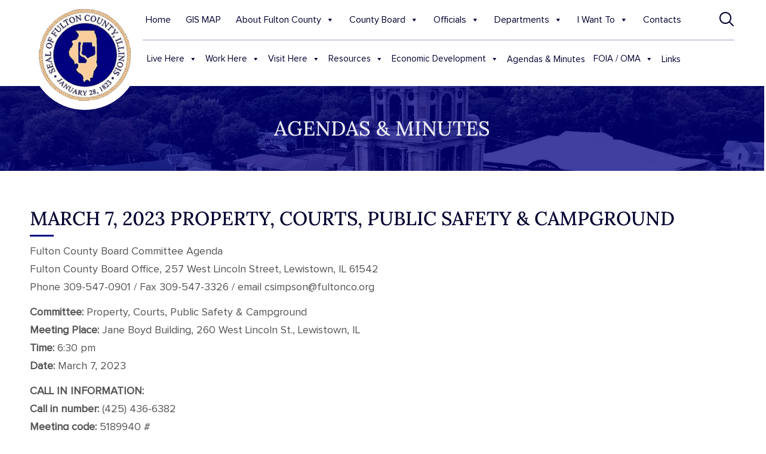

--- FILE ---
content_type: text/html; charset=UTF-8
request_url: https://fultoncountyil.gov/agendas-minutes/march-7-2023-property-courts-public-safety-campground/
body_size: 21202
content:
<!doctype html>

<html lang="en-US">

<head>

	<meta charset="UTF-8" />

	<meta name="viewport" content="width=device-width, initial-scale=1">

	<link rel="profile" href="https://gmpg.org/xfn/11" />
    
    <link rel="stylesheet" type="text/css" href="https://fultoncountyil.gov/wp-content/themes/fulton-county/css/meanmenu.css">
    <link rel="stylesheet" type="text/css" href="https://fultoncountyil.gov/wp-content/themes/fulton-county/css/magnific-popup.css">
    <link rel="stylesheet" type="text/css" href="https://fultoncountyil.gov/wp-content/themes/fulton-county/css/slick.css">

	<!--[if lt IE 9]>

	<script src="https://fultoncountyil.gov/wp-content/themes/fulton-county/js/html5.js"></script>

	<![endif]-->

	<script>(function(){document.documentElement.className='js'})();</script>

	<meta name='robots' content='index, follow, max-image-preview:large, max-snippet:-1, max-video-preview:-1' />

	<!-- This site is optimized with the Yoast SEO plugin v26.8 - https://yoast.com/product/yoast-seo-wordpress/ -->
	<title>March 7, 2023 Property, Courts, Public Safety &amp; Campground - Fulton County</title>
	<link rel="canonical" href="https://fultoncountyil.gov/agendas-minutes/march-7-2023-property-courts-public-safety-campground/" />
	<meta property="og:locale" content="en_US" />
	<meta property="og:type" content="article" />
	<meta property="og:title" content="March 7, 2023 Property, Courts, Public Safety &amp; Campground - Fulton County" />
	<meta property="og:description" content="Fulton County Board Committee Agenda Fulton County Board Office, 257 West Lincoln Street, Lewistown, IL 61542 Phone 309-547-0901 / Fax 309-547-3326 / email csimpson@fultonco.org Committee: Property, Courts, Public Safety &amp; Campground Meeting Place: Jane Boyd Building, 260 West Lincoln St., Lewistown, IL Time: 6:30 pm Date: March 7, 2023 CALL IN INFORMATION: Call in number: &hellip; Continue reading &quot;March 7, 2023 Property, Courts, Public Safety &#038; Campground&quot;" />
	<meta property="og:url" content="https://fultoncountyil.gov/agendas-minutes/march-7-2023-property-courts-public-safety-campground/" />
	<meta property="og:site_name" content="Fulton County" />
	<meta name="twitter:card" content="summary_large_image" />
	<meta name="twitter:label1" content="Est. reading time" />
	<meta name="twitter:data1" content="2 minutes" />
	<script type="application/ld+json" class="yoast-schema-graph">{"@context":"https://schema.org","@graph":[{"@type":"WebPage","@id":"https://fultoncountyil.gov/agendas-minutes/march-7-2023-property-courts-public-safety-campground/","url":"https://fultoncountyil.gov/agendas-minutes/march-7-2023-property-courts-public-safety-campground/","name":"March 7, 2023 Property, Courts, Public Safety & Campground - Fulton County","isPartOf":{"@id":"https://fultoncountyil.gov/#website"},"datePublished":"2023-03-03T21:09:02+00:00","breadcrumb":{"@id":"https://fultoncountyil.gov/agendas-minutes/march-7-2023-property-courts-public-safety-campground/#breadcrumb"},"inLanguage":"en-US","potentialAction":[{"@type":"ReadAction","target":["https://fultoncountyil.gov/agendas-minutes/march-7-2023-property-courts-public-safety-campground/"]}]},{"@type":"BreadcrumbList","@id":"https://fultoncountyil.gov/agendas-minutes/march-7-2023-property-courts-public-safety-campground/#breadcrumb","itemListElement":[{"@type":"ListItem","position":1,"name":"Home","item":"https://fultoncountyil.gov/"},{"@type":"ListItem","position":2,"name":"March 7, 2023 Property, Courts, Public Safety &#038; Campground"}]},{"@type":"WebSite","@id":"https://fultoncountyil.gov/#website","url":"https://fultoncountyil.gov/","name":"Fulton County","description":"","potentialAction":[{"@type":"SearchAction","target":{"@type":"EntryPoint","urlTemplate":"https://fultoncountyil.gov/?s={search_term_string}"},"query-input":{"@type":"PropertyValueSpecification","valueRequired":true,"valueName":"search_term_string"}}],"inLanguage":"en-US"}]}</script>
	<!-- / Yoast SEO plugin. -->


<link rel="alternate" type="application/rss+xml" title="Fulton County &raquo; Feed" href="https://fultoncountyil.gov/feed/" />
<link rel="alternate" title="oEmbed (JSON)" type="application/json+oembed" href="https://fultoncountyil.gov/wp-json/oembed/1.0/embed?url=https%3A%2F%2Ffultoncountyil.gov%2Fagendas-minutes%2Fmarch-7-2023-property-courts-public-safety-campground%2F" />
<link rel="alternate" title="oEmbed (XML)" type="text/xml+oembed" href="https://fultoncountyil.gov/wp-json/oembed/1.0/embed?url=https%3A%2F%2Ffultoncountyil.gov%2Fagendas-minutes%2Fmarch-7-2023-property-courts-public-safety-campground%2F&#038;format=xml" />
<style id='wp-img-auto-sizes-contain-inline-css'>
img:is([sizes=auto i],[sizes^="auto," i]){contain-intrinsic-size:3000px 1500px}
/*# sourceURL=wp-img-auto-sizes-contain-inline-css */
</style>
<link rel='stylesheet' id='eo-leaflet.js-css' href='https://fultoncountyil.gov/wp-content/plugins/event-organiser/lib/leaflet/leaflet.min.css?ver=1.4.0' media='all' />
<style id='eo-leaflet.js-inline-css'>
.leaflet-popup-close-button{box-shadow:none!important;}
/*# sourceURL=eo-leaflet.js-inline-css */
</style>
<style id='wp-emoji-styles-inline-css'>

	img.wp-smiley, img.emoji {
		display: inline !important;
		border: none !important;
		box-shadow: none !important;
		height: 1em !important;
		width: 1em !important;
		margin: 0 0.07em !important;
		vertical-align: -0.1em !important;
		background: none !important;
		padding: 0 !important;
	}
/*# sourceURL=wp-emoji-styles-inline-css */
</style>
<link rel='stylesheet' id='contact-form-7-css' href='https://fultoncountyil.gov/wp-content/plugins/contact-form-7/includes/css/styles.css?ver=6.1.4' media='all' />
<link rel='stylesheet' id='megamenu-css' href='https://fultoncountyil.gov/wp-content/uploads/maxmegamenu/style.css?ver=3bbf98' media='all' />
<link rel='stylesheet' id='dashicons-css' href='https://fultoncountyil.gov/wp-includes/css/dashicons.min.css?ver=6.9' media='all' />
<link rel='stylesheet' id='webdesign309-style-css' href='https://fultoncountyil.gov/wp-content/themes/fulton-county/style.css?v=1769037379' media='all' />
<link rel='stylesheet' id='webdesign309-print-style-css' href='https://fultoncountyil.gov/wp-content/themes/fulton-county/print.css?ver=2.0.0' media='print' />
<link rel='stylesheet' id='wp-pagenavi-css' href='https://fultoncountyil.gov/wp-content/plugins/wp-pagenavi/pagenavi-css.css?ver=2.70' media='all' />
<script src="https://fultoncountyil.gov/wp-includes/js/jquery/jquery.min.js?ver=3.7.1" id="jquery-core-js"></script>
<script src="https://fultoncountyil.gov/wp-includes/js/jquery/jquery-migrate.min.js?ver=3.4.1" id="jquery-migrate-js"></script>
<link rel="https://api.w.org/" href="https://fultoncountyil.gov/wp-json/" /><link rel="alternate" title="JSON" type="application/json" href="https://fultoncountyil.gov/wp-json/wp/v2/agendas_and_minutes/3559" /><link rel="EditURI" type="application/rsd+xml" title="RSD" href="https://fultoncountyil.gov/xmlrpc.php?rsd" />
<meta name="generator" content="WordPress 6.9" />
<link rel='shortlink' href='https://fultoncountyil.gov/?p=3559' />
<!-- Google tag (gtag.js) -->
<script async src="https://www.googletagmanager.com/gtag/js?id=G-P55HN6GK05"></script>
<script>
  window.dataLayer = window.dataLayer || [];
  function gtag(){dataLayer.push(arguments);}
  gtag('js', new Date());

  gtag('config', 'G-P55HN6GK05');
</script><link rel="icon" href="https://fultoncountyil.gov/wp-content/uploads/2022/11/fevicone.png" sizes="32x32" />
<link rel="icon" href="https://fultoncountyil.gov/wp-content/uploads/2022/11/fevicone.png" sizes="192x192" />
<link rel="apple-touch-icon" href="https://fultoncountyil.gov/wp-content/uploads/2022/11/fevicone.png" />
<meta name="msapplication-TileImage" content="https://fultoncountyil.gov/wp-content/uploads/2022/11/fevicone.png" />
<style type="text/css">/** Mega Menu CSS: fs **/</style>
    

	<link rel="stylesheet" type="text/css" href="https://fultoncountyil.gov/wp-content/themes/fulton-county/css/media.css?v=1769037379">

</head>



<body data-rsssl=1 class="wp-singular agendas_and_minutes-template-default single single-agendas_and_minutes postid-3559 wp-embed-responsive wp-theme-fulton-county mega-menu-max-mega-menu-1 mega-menu-max-mega-menu-2 singular image-filters-enabled">






<header class="header">
    <div class="header_otr">
    	<div class="mobile_menu">
			<ul><li id="menu-item-63" class="menu-item menu-item-type-post_type menu-item-object-page menu-item-home menu-item-63"><a href="https://fultoncountyil.gov/">Home</a></li>
<li id="menu-item-4580" class="menu-item menu-item-type-post_type menu-item-object-page menu-item-4580"><a href="https://fultoncountyil.gov/gis-map/">GIS MAP</a></li>
<li id="menu-item-64" class="menu-item menu-item-type-post_type menu-item-object-page menu-item-has-children menu-item-64"><a href="https://fultoncountyil.gov/about-fulton-county/" aria-haspopup="true" aria-expanded="false">About Fulton County</a>
<ul class="sub-menu">
	<li id="menu-item-179" class="menu-item menu-item-type-post_type menu-item-object-page menu-item-179"><a href="https://fultoncountyil.gov/climate-communities-demographics/">Climate, Communities, Demographics</a></li>
	<li id="menu-item-183" class="menu-item menu-item-type-post_type menu-item-object-page menu-item-183"><a href="https://fultoncountyil.gov/geology-and-mineral-resources-water-supply-quality/">Geology &#038; Mineral Resources, Water Supply &#038; Quality</a></li>
	<li id="menu-item-187" class="menu-item menu-item-type-post_type menu-item-object-page menu-item-187"><a href="https://fultoncountyil.gov/geography-invasive-species/">Geography, Invasive Species</a></li>
</ul>
</li>
<li id="menu-item-188" class="menu-item menu-item-type-custom menu-item-object-custom menu-item-has-children menu-item-188"><a href="https://fultoncountyil.gov/county-board/members/" aria-haspopup="true" aria-expanded="false">County Board</a>
<ul class="sub-menu">
	<li id="menu-item-189" class="menu-item menu-item-type-post_type menu-item-object-page menu-item-189"><a href="https://fultoncountyil.gov/county-board/members/">Members</a></li>
	<li id="menu-item-196" class="menu-item menu-item-type-post_type menu-item-object-page menu-item-196"><a href="https://fultoncountyil.gov/county-board/board-administrative-office/">Board/Administrative Office</a></li>
	<li id="menu-item-195" class="menu-item menu-item-type-post_type menu-item-object-page menu-item-195"><a href="https://fultoncountyil.gov/county-board/administrative-comptroller/">Administrative Comptroller</a></li>
	<li id="menu-item-233" class="menu-item menu-item-type-post_type menu-item-object-page menu-item-233"><a href="https://fultoncountyil.gov/county-board/contact-and-staff/">Contact</a></li>
	<li id="menu-item-238" class="menu-item menu-item-type-post_type menu-item-object-page menu-item-238"><a href="https://fultoncountyil.gov/county-board/districts-map/">Districts Map</a></li>
	<li id="menu-item-245" class="menu-item menu-item-type-post_type menu-item-object-page menu-item-245"><a href="https://fultoncountyil.gov/county-board/board-committee-meeting-schedule/">Meeting Schedule</a></li>
	<li id="menu-item-246" class="menu-item menu-item-type-post_type menu-item-object-page menu-item-246"><a href="https://fultoncountyil.gov/county-board/agendas-minutes/">Agendas &#038; Minutes</a></li>
	<li id="menu-item-252" class="menu-item menu-item-type-post_type menu-item-object-page menu-item-252"><a href="https://fultoncountyil.gov/county-board/request-to-speak/">Request to Speak</a></li>
	<li id="menu-item-314" class="menu-item menu-item-type-post_type menu-item-object-page menu-item-314"><a href="https://fultoncountyil.gov/county-board/committees-and-members/">Committees and Members</a></li>
	<li id="menu-item-5724" class="menu-item menu-item-type-custom menu-item-object-custom menu-item-5724"><a href="https://fultoncountyil.gov/officials/elected/fulton-county-treasurer/financial-reports/">Financial Reports</a></li>
	<li id="menu-item-312" class="menu-item menu-item-type-post_type menu-item-object-page menu-item-312"><a href="https://fultoncountyil.gov/county-board/liquor-licenses/">Liquor License</a></li>
	<li id="menu-item-311" class="menu-item menu-item-type-post_type menu-item-object-page menu-item-311"><a href="https://fultoncountyil.gov/pyrotechnic-sales-consumer-distributor-or-consumer-retailer-permit/">Pyrotechnic Sales – Consumer Distributor or Consumer Retailer Permit</a></li>
	<li id="menu-item-310" class="menu-item menu-item-type-post_type menu-item-object-page menu-item-310"><a href="https://fultoncountyil.gov/fulton-county-codes-laws-and-ordinances/">Fulton County Codes, Laws and Ordinances</a></li>
	<li id="menu-item-309" class="menu-item menu-item-type-post_type menu-item-object-page menu-item-309"><a href="https://fultoncountyil.gov/fulton-county-title-vi-protection-notice-to-the-public/">Fulton County Title VI Protection Notice to the Public</a></li>
	<li id="menu-item-308" class="menu-item menu-item-type-post_type menu-item-object-page menu-item-308"><a href="https://fultoncountyil.gov/fulton-county-title-vi-ada-complaint-form/">Fulton County Title VI &#038; ADA Complaint Form</a></li>
	<li id="menu-item-315" class="menu-item menu-item-type-post_type menu-item-object-page menu-item-315"><a href="https://fultoncountyil.gov/county-board/foia-board/">FOIA – Board</a></li>
	<li id="menu-item-316" class="menu-item menu-item-type-post_type menu-item-object-page menu-item-316"><a href="https://fultoncountyil.gov/county-board/fulton-county-personnel-exchange/">Fulton County Personnel Exchange</a></li>
	<li id="menu-item-3368" class="menu-item menu-item-type-post_type menu-item-object-page menu-item-3368"><a href="https://fultoncountyil.gov/fulton-county-ada-reasonable-modification-policy/">Fulton County ADA Reasonable Modification Policy</a></li>
</ul>
</li>
<li id="menu-item-357" class="menu-item menu-item-type-post_type menu-item-object-page menu-item-has-children menu-item-357"><a href="https://fultoncountyil.gov/officials/" aria-haspopup="true" aria-expanded="false">Officials</a>
<ul class="sub-menu">
	<li id="menu-item-67" class="menu-item menu-item-type-post_type menu-item-object-page menu-item-67"><a href="https://fultoncountyil.gov/officials/elected/">Elected Officials</a></li>
	<li id="menu-item-214" class="menu-item menu-item-type-post_type menu-item-object-page menu-item-214"><a href="https://fultoncountyil.gov/officials/appointed/">Appointed Officials</a></li>
	<li id="menu-item-229" class="menu-item menu-item-type-post_type menu-item-object-page menu-item-229"><a href="https://fultoncountyil.gov/salary-posting-requirements/">Salary Posting Requirements</a></li>
</ul>
</li>
<li id="menu-item-353" class="menu-item menu-item-type-custom menu-item-object-custom menu-item-has-children menu-item-353"><a aria-haspopup="true" aria-expanded="false">Departments</a>
<ul class="sub-menu">
	<li id="menu-item-354" class="right_menu_open menu-item menu-item-type-custom menu-item-object-custom menu-item-has-children menu-item-354"><a aria-haspopup="true" aria-expanded="false">Departments A-Q</a>
	<ul class="sub-menu">
		<li id="menu-item-364" class="menu-item menu-item-type-post_type menu-item-object-page menu-item-364"><a href="https://fultoncountyil.gov/officials/appointed/about-the-supervisor-of-assessment/mission-and-duties/">Assessment</a></li>
		<li id="menu-item-365" class="menu-item menu-item-type-post_type menu-item-object-page menu-item-365"><a href="https://fultoncountyil.gov/county-board/board-administrative-office/">Board/Administrative Office</a></li>
		<li id="menu-item-4819" class="menu-item menu-item-type-post_type menu-item-object-page menu-item-4819"><a href="https://fultoncountyil.gov/officials/appointed/camping-and-recreation-director/fulton-county-camping-and-recreation-area/">Camping and Recreation Area</a></li>
		<li id="menu-item-416" class="menu-item menu-item-type-post_type menu-item-object-page menu-item-416"><a href="https://fultoncountyil.gov/officials/elected/fulton-county-circuit-clerk/mission-and-duties-circuit-clerk/">Circuit Clerk</a></li>
		<li id="menu-item-410" class="menu-item menu-item-type-post_type menu-item-object-page menu-item-410"><a href="https://fultoncountyil.gov/officials/appointed/healthcare/clayberg-nursing-center/">Clayberg Nursing Center</a></li>
		<li id="menu-item-858" class="menu-item menu-item-type-post_type menu-item-object-page menu-item-858"><a href="https://fultoncountyil.gov/officials/elected/county-clerk/fulton-county-clerk-mission-and-duties/">County Clerk</a></li>
		<li id="menu-item-403" class="menu-item menu-item-type-post_type menu-item-object-page menu-item-403"><a href="https://fultoncountyil.gov/officials/elected/coroner/coroner-mission-and-duties/">Coroner</a></li>
		<li id="menu-item-409" class="menu-item menu-item-type-post_type menu-item-object-page menu-item-409"><a href="https://fultoncountyil.gov/officials/appointed/fulton-county-emergency-services-disaster-agency-esda/mission-and-duties-esda/">ESDA</a></li>
		<li id="menu-item-408" class="menu-item menu-item-type-post_type menu-item-object-page menu-item-408"><a href="https://fultoncountyil.gov/officials/appointed/fulton-county-emergency-services-disaster-agency-esda/fulton-county-emergency-telephone/mission-and-duties-etsb/">ETSB</a></li>
		<li id="menu-item-4579" class="menu-item menu-item-type-post_type menu-item-object-page menu-item-4579"><a href="https://fultoncountyil.gov/gis-map/">GIS MAP</a></li>
		<li id="menu-item-407" class="menu-item menu-item-type-post_type menu-item-object-page menu-item-407"><a href="https://fultoncountyil.gov/officials/appointed/the-health-department/mission-and-duties/">Health Department</a></li>
		<li id="menu-item-406" class="menu-item menu-item-type-post_type menu-item-object-page menu-item-406"><a href="https://fultoncountyil.gov/officials/appointed/highway-engineer/mission-and-duties/">Highway Department</a></li>
		<li id="menu-item-2902" class="menu-item menu-item-type-post_type menu-item-object-page menu-item-2902"><a href="https://fultoncountyil.gov/officials/appointed/fulton-county-probation-department/probation-mission-and-duties/">Probation Department</a></li>
		<li id="menu-item-404" class="menu-item menu-item-type-post_type menu-item-object-page menu-item-404"><a href="https://fultoncountyil.gov/officials/appointed/fulton-county-public-defender/mission-and-duties-public-defender/">Public Defender</a></li>
	</ul>
</li>
	<li id="menu-item-355" class="right_menu_open menu-item menu-item-type-custom menu-item-object-custom menu-item-has-children menu-item-355"><a aria-haspopup="true" aria-expanded="false">Departments R-Z</a>
	<ul class="sub-menu">
		<li id="menu-item-442" class="menu-item menu-item-type-post_type menu-item-object-page menu-item-442"><a href="https://fultoncountyil.gov/officials/elected/county-clerk/fulton-county-clerk-mission-and-duties/">Recorder</a></li>
		<li id="menu-item-2906" class="menu-item menu-item-type-post_type menu-item-object-page menu-item-2906"><a href="https://fultoncountyil.gov/officials/elected/county-clerk/regional-office-of-education/">Regional Office of Education</a></li>
		<li id="menu-item-446" class="menu-item menu-item-type-post_type menu-item-object-page menu-item-446"><a href="https://fultoncountyil.gov/rehabilitation-center/">Rehabilitation Center</a></li>
		<li id="menu-item-469" class="menu-item menu-item-type-post_type menu-item-object-page menu-item-469"><a href="https://fultoncountyil.gov/fulton-county-rural-transit-contact/">Rural Transit</a></li>
		<li id="menu-item-2913" class="menu-item menu-item-type-post_type menu-item-object-page menu-item-2913"><a href="https://fultoncountyil.gov/officials/elected/the-county-police/sheriff-mission-and-duties/">Sheriff</a></li>
		<li id="menu-item-859" class="menu-item menu-item-type-post_type menu-item-object-page menu-item-859"><a href="https://fultoncountyil.gov/officials/elected/fulton-county-states-attorney/mission-and-duties-states-attorney/">State’s Attorney</a></li>
		<li id="menu-item-473" class="menu-item menu-item-type-post_type menu-item-object-page menu-item-473"><a href="https://fultoncountyil.gov/officials/elected/fulton-county-treasurer/treasurer-mission-and-duties/">Treasurer</a></li>
		<li id="menu-item-468" class="menu-item menu-item-type-post_type menu-item-object-page menu-item-468"><a href="https://fultoncountyil.gov/veterans-assistance-commission/">Veterans Assistance Commission</a></li>
		<li id="menu-item-472" class="menu-item menu-item-type-post_type menu-item-object-page menu-item-472"><a href="https://fultoncountyil.gov/officials/appointed/planning-zoning-officer/zoning-mission-and-duties/">Zoning</a></li>
	</ul>
</li>
</ul>
</li>
<li id="menu-item-2925" class="menu-item menu-item-type-custom menu-item-object-custom menu-item-has-children menu-item-2925"><a aria-haspopup="true" aria-expanded="false">I Want To</a>
<ul class="sub-menu">
	<li id="menu-item-318" class="menu-item menu-item-type-post_type menu-item-object-page menu-item-has-children menu-item-318"><a href="https://fultoncountyil.gov/county-board/board-committee-meeting-schedule/" aria-haspopup="true" aria-expanded="false">Find A Meeting</a>
	<ul class="sub-menu">
		<li id="menu-item-317" class="menu-item menu-item-type-post_type menu-item-object-page menu-item-317"><a href="https://fultoncountyil.gov/county-board/agendas-minutes/">Agendas &#038; Minutes</a></li>
	</ul>
</li>
	<li id="menu-item-515" class="menu-item menu-item-type-post_type menu-item-object-page menu-item-515"><a href="https://fultoncountyil.gov/officials/appointed/planning-zoning-officer/maps-boundaries/">Maps &#038; Boundaries</a></li>
	<li id="menu-item-540" class="menu-item menu-item-type-custom menu-item-object-custom menu-item-has-children menu-item-540"><a aria-haspopup="true" aria-expanded="false">Get Voter Information</a>
	<ul class="sub-menu">
		<li id="menu-item-516" class="menu-item menu-item-type-post_type menu-item-object-page menu-item-516"><a href="https://fultoncountyil.gov/officials/elected/county-clerk/elections/register-to-vote/">Register To Vote</a></li>
		<li id="menu-item-860" class="menu-item menu-item-type-post_type menu-item-object-page menu-item-860"><a href="https://fultoncountyil.gov/officials/elected/county-clerk/election-result/">Election Results</a></li>
	</ul>
</li>
	<li id="menu-item-518" class="menu-item menu-item-type-post_type menu-item-object-page menu-item-518"><a href="https://fultoncountyil.gov/officials/elected/county-clerk/records-maintained-by-the-county-clerk/get-a-marriage-license/">Get a Marriage License</a></li>
	<li id="menu-item-519" class="menu-item menu-item-type-custom menu-item-object-custom menu-item-has-children menu-item-519"><a aria-haspopup="true" aria-expanded="false">Get a Permit</a>
	<ul class="sub-menu">
		<li id="menu-item-5736" class="menu-item menu-item-type-custom menu-item-object-custom menu-item-5736"><a href="https://fultoncountyil.gov/zoning-special-use-permit-requirements/">Zoning Permit</a></li>
		<li id="menu-item-520" class="menu-item menu-item-type-post_type menu-item-object-page menu-item-520"><a href="https://fultoncountyil.gov/county-board/liquor-licenses/">For a Liquor Licenses</a></li>
	</ul>
</li>
	<li id="menu-item-537" class="menu-item menu-item-type-post_type menu-item-object-page menu-item-537"><a href="https://fultoncountyil.gov/officials/elected/fulton-county-treasurer/real-estate-tax-collection/payment-options/">Pay Property Taxes</a></li>
	<li id="menu-item-539" class="menu-item menu-item-type-post_type menu-item-object-page menu-item-539"><a href="https://fultoncountyil.gov/officials/elected/fulton-county-circuit-clerk/pay-fines/">Pay Fines</a></li>
	<li id="menu-item-538" class="menu-item menu-item-type-post_type menu-item-object-page menu-item-538"><a href="https://fultoncountyil.gov/officials/elected/county-clerk/request-vital-records/">Request Vital Records</a></li>
	<li id="menu-item-5725" class="menu-item menu-item-type-custom menu-item-object-custom menu-item-5725"><a href="https://fultoncountyil.gov/officials/elected/fulton-county-treasurer/financial-reports/">Financial Reports</a></li>
</ul>
</li>
<li id="menu-item-71" class="menu-item menu-item-type-post_type menu-item-object-page menu-item-71"><a href="https://fultoncountyil.gov/contacts/">Contacts</a></li>
 <li id="menu-item-74" class="menu-item menu-item-type-post_type menu-item-object-page menu-item-has-children menu-item-74"><a href="https://fultoncountyil.gov/live-here/" aria-haspopup="true" aria-expanded="false">Live Here</a>
<ul class="sub-menu">
	<li id="menu-item-548" class="menu-item menu-item-type-post_type menu-item-object-page menu-item-548"><a href="https://fultoncountyil.gov/housing/">Housing</a></li>
	<li id="menu-item-547" class="menu-item menu-item-type-post_type menu-item-object-page menu-item-547"><a href="https://fultoncountyil.gov/healthcare/">Healthcare</a></li>
	<li id="menu-item-331" class="menu-item menu-item-type-post_type menu-item-object-page menu-item-331"><a href="https://fultoncountyil.gov/live-here/water-supply-and-quality/">Water Supply and Quality</a></li>
	<li id="menu-item-329" class="menu-item menu-item-type-post_type menu-item-object-page menu-item-329"><a href="https://fultoncountyil.gov/live-here/education/">Education</a></li>
	<li id="menu-item-330" class="menu-item menu-item-type-post_type menu-item-object-page menu-item-330"><a href="https://fultoncountyil.gov/live-here/senior-centers/">Senior Centers</a></li>
	<li id="menu-item-3375" class="menu-item menu-item-type-post_type menu-item-object-page menu-item-3375"><a href="https://fultoncountyil.gov/overdose-addiction-awareness-education-prevention/">Overdose &#038; Addiction Awareness, Education &#038; Prevention</a></li>
</ul>
</li>
<li id="menu-item-73" class="menu-item menu-item-type-post_type menu-item-object-page menu-item-has-children menu-item-73"><a href="https://fultoncountyil.gov/work-here/" aria-haspopup="true" aria-expanded="false">Work Here</a>
<ul class="sub-menu">
	<li id="menu-item-570" class="menu-item menu-item-type-post_type menu-item-object-page menu-item-570"><a href="https://fultoncountyil.gov/career-training-and-resources/">Career Training and Resources</a></li>
</ul>
</li>
<li id="menu-item-72" class="menu-item menu-item-type-post_type menu-item-object-page menu-item-has-children menu-item-72"><a href="https://fultoncountyil.gov/visit-here/" aria-haspopup="true" aria-expanded="false">Visit Here</a>
<ul class="sub-menu">
	<li id="menu-item-2984" class="menu-item menu-item-type-post_type menu-item-object-page menu-item-2984"><a href="https://fultoncountyil.gov/visitors-guide/">Visitor’s Guide</a></li>
	<li id="menu-item-3066" class="menu-item menu-item-type-post_type menu-item-object-page menu-item-3066"><a href="https://fultoncountyil.gov/officials/appointed/camping-and-recreation-director/">Fulton County Camping and Recreation Area</a></li>
	<li id="menu-item-634" class="menu-item menu-item-type-post_type menu-item-object-page menu-item-634"><a href="https://fultoncountyil.gov/visit-here/lewistown-visitors-center/">Lewistown Visitor’s Center</a></li>
	<li id="menu-item-635" class="menu-item menu-item-type-post_type menu-item-object-page menu-item-635"><a href="https://fultoncountyil.gov/visit-here/dickson-mounds-museum/">Dickson Mounds Museum</a></li>
	<li id="menu-item-636" class="menu-item menu-item-type-post_type menu-item-object-page menu-item-636"><a href="https://fultoncountyil.gov/visit-here/spoon-river-drive/">Spoon River Drive</a></li>
	<li id="menu-item-637" class="menu-item menu-item-type-post_type menu-item-object-page menu-item-637"><a href="https://fultoncountyil.gov/visit-here/cruise-in-and-bike-show/">Cruise In and Bike Show</a></li>
	<li id="menu-item-1176" class="menu-item menu-item-type-post_type menu-item-object-page menu-item-1176"><a href="https://fultoncountyil.gov/visit-here/canton-park-district/">Canton Park District</a></li>
	<li id="menu-item-638" class="menu-item menu-item-type-post_type menu-item-object-page menu-item-638"><a href="https://fultoncountyil.gov/canton-loop-illinois-river-country-nature/">Canton Loop Illinois River Country Nature Trail</a></li>
	<li id="menu-item-639" class="menu-item menu-item-type-post_type menu-item-object-page menu-item-639"><a href="https://fultoncountyil.gov/visit-here/emiquon-national-wildlife-refuge/">Emiquon National Wildlife Refuge</a></li>
	<li id="menu-item-640" class="menu-item menu-item-type-post_type menu-item-object-page menu-item-640"><a href="https://fultoncountyil.gov/visit-here/nature-conservancy-emiquon-preserve/">The Nature Conservancy Emiquon Preserve</a></li>
	<li id="menu-item-641" class="menu-item menu-item-type-custom menu-item-object-custom menu-item-641"><a target="_blank" href="https://www.giantgooseranch.com/">Giant Goose Ranch Campground</a></li>
	<li id="menu-item-642" class="menu-item menu-item-type-post_type menu-item-object-page menu-item-642"><a href="https://fultoncountyil.gov/visit-here/department-of-natural-resources-conservation-areas/">DNR Conservation Areas</a></li>
	<li id="menu-item-645" class="menu-item menu-item-type-post_type menu-item-object-page menu-item-645"><a href="https://fultoncountyil.gov/visit-here/illinois-river-road-national-scenic-byway/">Illinois River Road National Scenic Byway</a></li>
	<li id="menu-item-644" class="menu-item menu-item-type-post_type menu-item-object-page menu-item-644"><a href="https://fultoncountyil.gov/visit-here/peoria-area-convention-and-visitors-bureau/">Peoria Area Convention and Visitors Bureau</a></li>
	<li id="menu-item-643" class="menu-item menu-item-type-post_type menu-item-object-page menu-item-643"><a href="https://fultoncountyil.gov/visit-here/accomodations/">Accomodations</a></li>
</ul>
</li>
<li id="menu-item-75" class="menu-item menu-item-type-post_type menu-item-object-page menu-item-has-children menu-item-75"><a href="https://fultoncountyil.gov/resources/" aria-haspopup="true" aria-expanded="false">Resources</a>
<ul class="sub-menu">
	<li id="menu-item-864" class="menu-item menu-item-type-post_type menu-item-object-page menu-item-864"><a href="https://fultoncountyil.gov/fulton-county-codes-laws-and-ordinances/">Fulton County Codes, Laws and Ordinances</a></li>
	<li id="menu-item-666" class="menu-item menu-item-type-post_type menu-item-object-page menu-item-666"><a href="https://fultoncountyil.gov/fulton-county-comprehensive-plan/">Fulton County Comprehensive Plan</a></li>
	<li id="menu-item-665" class="menu-item menu-item-type-post_type menu-item-object-page menu-item-665"><a href="https://fultoncountyil.gov/resources/emiquon-compatible-economic-opportunities-plan/">Emiquon Compatible Economic Opportunities Plan</a></li>
	<li id="menu-item-664" class="menu-item menu-item-type-post_type menu-item-object-page menu-item-664"><a href="https://fultoncountyil.gov/resources/illinois-river-road-national-scenic-byway/">Illinois River Road National Scenic Byway</a></li>
	<li id="menu-item-663" class="menu-item menu-item-type-post_type menu-item-object-page menu-item-663"><a href="https://fultoncountyil.gov/resources/illinois-river-road-natural-resources-interpretive-plan-executive-summary/">Illinois River Road Executive Summary</a></li>
	<li id="menu-item-3395" class="menu-item menu-item-type-post_type menu-item-object-page menu-item-3395"><a href="https://fultoncountyil.gov/home/fulton-county-covid-19-information-site/">Fulton County COVID-19 Information Site</a></li>
</ul>
</li>
<li id="menu-item-76" class="menu-item menu-item-type-post_type menu-item-object-page menu-item-has-children menu-item-76"><a href="https://fultoncountyil.gov/economic-development/" aria-haspopup="true" aria-expanded="false">Economic Development</a>
<ul class="sub-menu">
	<li id="menu-item-685" class="menu-item menu-item-type-post_type menu-item-object-page menu-item-685"><a href="https://fultoncountyil.gov/economic-development/spoon-river-partnership-for-economic-development/">Spoon River Partnership for Economic Development</a></li>
	<li id="menu-item-684" class="right_menu_open menu-item menu-item-type-post_type menu-item-object-page menu-item-has-children menu-item-684"><a href="https://fultoncountyil.gov/economic-development/comprehensive-economic-development-strategy/" aria-haspopup="true" aria-expanded="false">Comprehensive Economic Development Strategy</a>
	<ul class="sub-menu">
		<li id="menu-item-683" class="menu-item menu-item-type-post_type menu-item-object-page menu-item-683"><a href="https://fultoncountyil.gov/economic-development/comprehensive-economic-development-strategy/wirc-comprehensive-economic-development-strategy/">WIRC – Comprehensive Economic Development Strategy</a></li>
		<li id="menu-item-686" class="menu-item menu-item-type-post_type menu-item-object-page menu-item-686"><a href="https://fultoncountyil.gov/economic-development/comprehensive-economic-development-strategy/economic-opportunity-assessment/">Economic Opportunity Assessment</a></li>
	</ul>
</li>
	<li id="menu-item-1738" class="menu-item menu-item-type-custom menu-item-object-custom menu-item-has-children menu-item-1738"><a aria-haspopup="true" aria-expanded="false">Site Selectors</a>
	<ul class="sub-menu">
		<li id="menu-item-1739" class="menu-item menu-item-type-post_type menu-item-object-page menu-item-1739"><a href="https://fultoncountyil.gov/iedc-site-selection-data-tables/">IEDC Site Selection Data Tables</a></li>
		<li id="menu-item-1742" class="menu-item menu-item-type-post_type menu-item-object-page menu-item-1742"><a href="https://fultoncountyil.gov/economic-development/fulton-county-demographics/">Fulton County Demographics</a></li>
		<li id="menu-item-1743" class="menu-item menu-item-type-post_type menu-item-object-page menu-item-1743"><a href="https://fultoncountyil.gov/economic-development/economic-development-resources/">Economic Development Resources</a></li>
		<li id="menu-item-1750" class="menu-item menu-item-type-post_type menu-item-object-page menu-item-1750"><a href="https://fultoncountyil.gov/economic-development/enterprise-zone/">Enterprise Zone</a></li>
		<li id="menu-item-1749" class="menu-item menu-item-type-post_type menu-item-object-page menu-item-1749"><a href="https://fultoncountyil.gov/economic-development/labor-force/">Labor Force</a></li>
		<li id="menu-item-1752" class="menu-item menu-item-type-post_type menu-item-object-page menu-item-1752"><a href="https://fultoncountyil.gov/economic-development/utilities/">Utilities</a></li>
		<li id="menu-item-1754" class="menu-item menu-item-type-post_type menu-item-object-page menu-item-1754"><a href="https://fultoncountyil.gov/economic-development/tif-districts/">TIF Districts</a></li>
		<li id="menu-item-1757" class="menu-item menu-item-type-post_type menu-item-object-page menu-item-1757"><a href="https://fultoncountyil.gov/economic-development/employment-workforce-statistics/">Employment &#038; Workforce Statistics</a></li>
		<li id="menu-item-1760" class="menu-item menu-item-type-post_type menu-item-object-page menu-item-1760"><a href="https://fultoncountyil.gov/economic-development/workforce-development/">Workforce Development</a></li>
		<li id="menu-item-1764" class="menu-item menu-item-type-post_type menu-item-object-page menu-item-1764"><a href="https://fultoncountyil.gov/economic-development/transportation/">Transportation</a></li>
	</ul>
</li>
	<li id="menu-item-689" class="menu-item menu-item-type-post_type menu-item-object-page menu-item-689"><a href="https://fultoncountyil.gov/visit-here/area-financial-resources/">Area Financial Resources</a></li>
</ul>
</li>
<li id="menu-item-77" class="menu-item menu-item-type-post_type menu-item-object-page menu-item-77"><a href="https://fultoncountyil.gov/county-board/agendas-minutes/">Agendas &#038; Minutes</a></li>
<li id="menu-item-79" class="menu-item menu-item-type-post_type menu-item-object-page menu-item-has-children menu-item-79"><a href="https://fultoncountyil.gov/foia-oma/" aria-haspopup="true" aria-expanded="false">FOIA / OMA</a>
<ul class="sub-menu">
	<li id="menu-item-1106" class="menu-item menu-item-type-post_type menu-item-object-page menu-item-1106"><a href="https://fultoncountyil.gov/foia-oma/request-procedure/">Request Procedure</a></li>
	<li id="menu-item-348" class="menu-item menu-item-type-post_type menu-item-object-page menu-item-348"><a href="https://fultoncountyil.gov/foia-oma/foia-officers/">FOIA Officers</a></li>
	<li id="menu-item-347" class="menu-item menu-item-type-post_type menu-item-object-page menu-item-347"><a href="https://fultoncountyil.gov/foia-oma/foia-faq/">FOIA FAQ</a></li>
</ul>
</li>
<li id="menu-item-78" class="menu-item menu-item-type-post_type menu-item-object-page menu-item-78"><a href="https://fultoncountyil.gov/links/">Links</a></li>
</ul>                
        </div>
    
    
        <div class="header_inr">
            <div class="header_logo">
                <a href="https://fultoncountyil.gov/"><img src="https://fultoncountyil.gov/wp-content/uploads/2022/11/logo.png" alt="Fulton County"></a>
            </div>
            <div class="header_right clearfix">
                <div class="header_right_inr">
                    <div class="header_right_top">
						<nav aria-label="navigation">
                    	<div id="mega-menu-wrap-max_mega_menu_1" class="mega-menu-wrap"><div class="mega-menu-toggle"><div class="mega-toggle-blocks-left"></div><div class="mega-toggle-blocks-center"></div><div class="mega-toggle-blocks-right"><div class='mega-toggle-block mega-menu-toggle-animated-block mega-toggle-block-0' id='mega-toggle-block-0'><button aria-label="Toggle Menu" class="mega-toggle-animated mega-toggle-animated-slider" type="button" aria-expanded="false">
                  <span class="mega-toggle-animated-box">
                    <span class="mega-toggle-animated-inner"></span>
                  </span>
                </button></div></div></div><ul id="mega-menu-max_mega_menu_1" class="mega-menu max-mega-menu mega-menu-horizontal mega-no-js" data-event="hover_intent" data-effect="fade_up" data-effect-speed="200" data-effect-mobile="disabled" data-effect-speed-mobile="0" data-mobile-force-width="false" data-second-click="go" data-document-click="collapse" data-vertical-behaviour="standard" data-breakpoint="768" data-unbind="true" data-mobile-state="collapse_all" data-hover-intent-timeout="300" data-hover-intent-interval="100"><li class='mega-menu-item mega-menu-item-type-post_type mega-menu-item-object-page mega-menu-item-home mega-align-bottom-left mega-menu-flyout mega-menu-item-63' id='mega-menu-item-63'><a class="mega-menu-link" href="https://fultoncountyil.gov/" tabindex="0" role="button">Home</a></li><li class='mega-menu-item mega-menu-item-type-post_type mega-menu-item-object-page mega-align-bottom-left mega-menu-flyout mega-menu-item-4580' id='mega-menu-item-4580'><a class="mega-menu-link" href="https://fultoncountyil.gov/gis-map/" tabindex="0" role="button">GIS MAP</a></li><li class='mega-menu-item mega-menu-item-type-post_type mega-menu-item-object-page mega-menu-item-has-children mega-align-bottom-left mega-menu-flyout mega-menu-item-64' id='mega-menu-item-64'><a class="mega-menu-link" href="https://fultoncountyil.gov/about-fulton-county/" aria-haspopup="true" aria-expanded="false" tabindex="0" role="button">About Fulton County<span class="mega-indicator"></span></a>
<ul class="mega-sub-menu">
<li class='mega-menu-item mega-menu-item-type-post_type mega-menu-item-object-page mega-menu-item-179' id='mega-menu-item-179'><a class="mega-menu-link" href="https://fultoncountyil.gov/climate-communities-demographics/" role="button">Climate, Communities, Demographics</a></li><li class='mega-menu-item mega-menu-item-type-post_type mega-menu-item-object-page mega-menu-item-183' id='mega-menu-item-183'><a class="mega-menu-link" href="https://fultoncountyil.gov/geology-and-mineral-resources-water-supply-quality/" role="button">Geology &#038; Mineral Resources, Water Supply &#038; Quality</a></li><li class='mega-menu-item mega-menu-item-type-post_type mega-menu-item-object-page mega-menu-item-187' id='mega-menu-item-187'><a class="mega-menu-link" href="https://fultoncountyil.gov/geography-invasive-species/" role="button">Geography, Invasive Species</a></li></ul>
</li><li class='mega-menu-item mega-menu-item-type-custom mega-menu-item-object-custom mega-menu-item-has-children mega-menu-megamenu mega-align-bottom-left mega-menu-grid mega-menu-item-188' id='mega-menu-item-188'><a class="mega-menu-link" href="https://fultoncountyil.gov/county-board/members/" aria-haspopup="true" aria-expanded="false" tabindex="0" role="button">County Board<span class="mega-indicator"></span></a>
<ul class="mega-sub-menu">
<li class='mega-menu-row' id='mega-menu-188-0'>
	<ul class="mega-sub-menu">
<li class='mega-menu-column mega-menu-columns-3-of-12' id='mega-menu-188-0-0'>
		<ul class="mega-sub-menu">
<li class='mega-menu-item mega-menu-item-type-post_type mega-menu-item-object-page mega-menu-item-189' id='mega-menu-item-189'><a class="mega-menu-link" href="https://fultoncountyil.gov/county-board/members/" role="button">Members</a></li><li class='mega-menu-item mega-menu-item-type-post_type mega-menu-item-object-page mega-menu-item-196' id='mega-menu-item-196'><a class="mega-menu-link" href="https://fultoncountyil.gov/county-board/board-administrative-office/" role="button">Board/Administrative Office</a></li><li class='mega-menu-item mega-menu-item-type-post_type mega-menu-item-object-page mega-menu-item-195' id='mega-menu-item-195'><a class="mega-menu-link" href="https://fultoncountyil.gov/county-board/administrative-comptroller/" role="button">Administrative Comptroller</a></li><li class='mega-menu-item mega-menu-item-type-post_type mega-menu-item-object-page mega-menu-item-233' id='mega-menu-item-233'><a class="mega-menu-link" href="https://fultoncountyil.gov/county-board/contact-and-staff/" role="button">Contact</a></li><li class='mega-menu-item mega-menu-item-type-post_type mega-menu-item-object-page mega-menu-item-238' id='mega-menu-item-238'><a class="mega-menu-link" href="https://fultoncountyil.gov/county-board/districts-map/" role="button">Districts Map</a></li><li class='mega-menu-item mega-menu-item-type-post_type mega-menu-item-object-page mega-menu-item-245' id='mega-menu-item-245'><a class="mega-menu-link" href="https://fultoncountyil.gov/county-board/board-committee-meeting-schedule/" role="button">Meeting Schedule</a></li><li class='mega-menu-item mega-menu-item-type-post_type mega-menu-item-object-page mega-menu-item-246' id='mega-menu-item-246'><a class="mega-menu-link" href="https://fultoncountyil.gov/county-board/agendas-minutes/" role="button">Agendas &#038; Minutes</a></li>		</ul>
</li><li class='mega-menu-column mega-menu-columns-3-of-12' id='mega-menu-188-0-1'>
		<ul class="mega-sub-menu">
<li class='mega-menu-item mega-menu-item-type-post_type mega-menu-item-object-page mega-menu-item-252' id='mega-menu-item-252'><a class="mega-menu-link" href="https://fultoncountyil.gov/county-board/request-to-speak/" role="button">Request to Speak</a></li><li class='mega-menu-item mega-menu-item-type-post_type mega-menu-item-object-page mega-menu-item-314' id='mega-menu-item-314'><a class="mega-menu-link" href="https://fultoncountyil.gov/county-board/committees-and-members/" role="button">Committees and Members</a></li><li class='mega-menu-item mega-menu-item-type-post_type mega-menu-item-object-page mega-menu-item-312' id='mega-menu-item-312'><a class="mega-menu-link" href="https://fultoncountyil.gov/county-board/liquor-licenses/" role="button">Liquor License</a></li><li class='mega-menu-item mega-menu-item-type-post_type mega-menu-item-object-page mega-menu-item-311' id='mega-menu-item-311'><a class="mega-menu-link" href="https://fultoncountyil.gov/pyrotechnic-sales-consumer-distributor-or-consumer-retailer-permit/" role="button">Pyrotechnic Sales – Consumer Distributor or Consumer Retailer Permit</a></li>		</ul>
</li><li class='mega-menu-column mega-menu-columns-3-of-12' id='mega-menu-188-0-2'>
		<ul class="mega-sub-menu">
<li class='mega-menu-item mega-menu-item-type-post_type mega-menu-item-object-page mega-menu-item-310' id='mega-menu-item-310'><a class="mega-menu-link" href="https://fultoncountyil.gov/fulton-county-codes-laws-and-ordinances/" role="button">Fulton County Codes, Laws and Ordinances</a></li><li class='mega-menu-item mega-menu-item-type-post_type mega-menu-item-object-page mega-menu-item-309' id='mega-menu-item-309'><a class="mega-menu-link" href="https://fultoncountyil.gov/fulton-county-title-vi-protection-notice-to-the-public/" role="button">Fulton County Title VI Protection Notice to the Public</a></li><li class='mega-menu-item mega-menu-item-type-post_type mega-menu-item-object-page mega-menu-item-308' id='mega-menu-item-308'><a class="mega-menu-link" href="https://fultoncountyil.gov/fulton-county-title-vi-ada-complaint-form/" role="button">Fulton County Title VI &#038; ADA Complaint Form</a></li>		</ul>
</li><li class='mega-menu-column mega-menu-columns-3-of-12' id='mega-menu-188-0-3'>
		<ul class="mega-sub-menu">
<li class='mega-menu-item mega-menu-item-type-post_type mega-menu-item-object-page mega-menu-item-315' id='mega-menu-item-315'><a class="mega-menu-link" href="https://fultoncountyil.gov/county-board/foia-board/" role="button">FOIA – Board</a></li><li class='mega-menu-item mega-menu-item-type-post_type mega-menu-item-object-page mega-menu-item-316' id='mega-menu-item-316'><a class="mega-menu-link" href="https://fultoncountyil.gov/county-board/fulton-county-personnel-exchange/" role="button">Fulton County Personnel Exchange</a></li><li class='mega-menu-item mega-menu-item-type-post_type mega-menu-item-object-page mega-menu-item-3368' id='mega-menu-item-3368'><a class="mega-menu-link" href="https://fultoncountyil.gov/fulton-county-ada-reasonable-modification-policy/" role="button">Fulton County ADA Reasonable Modification Policy</a></li>		</ul>
</li>	</ul>
</li><li class='mega-menu-row' id='mega-menu-188-999'>
	<ul class="mega-sub-menu">
<li class='mega-menu-column mega-menu-columns-3-of-12' id='mega-menu-188-999-0'>
		<ul class="mega-sub-menu">
<li class='mega-menu-item mega-menu-item-type-custom mega-menu-item-object-custom mega-menu-item-5724' id='mega-menu-item-5724'><a class="mega-menu-link" href="https://fultoncountyil.gov/officials/elected/fulton-county-treasurer/financial-reports/" role="button">Financial Reports</a></li>		</ul>
</li>	</ul>
</li></ul>
</li><li class='mega-menu-item mega-menu-item-type-post_type mega-menu-item-object-page mega-menu-item-has-children mega-align-bottom-left mega-menu-flyout mega-menu-item-357' id='mega-menu-item-357'><a class="mega-menu-link" href="https://fultoncountyil.gov/officials/" aria-haspopup="true" aria-expanded="false" tabindex="0" role="button">Officials<span class="mega-indicator"></span></a>
<ul class="mega-sub-menu">
<li class='mega-menu-item mega-menu-item-type-post_type mega-menu-item-object-page mega-menu-item-67' id='mega-menu-item-67'><a class="mega-menu-link" href="https://fultoncountyil.gov/officials/elected/" role="button">Elected Officials</a></li><li class='mega-menu-item mega-menu-item-type-post_type mega-menu-item-object-page mega-menu-item-214' id='mega-menu-item-214'><a class="mega-menu-link" href="https://fultoncountyil.gov/officials/appointed/" role="button">Appointed Officials</a></li><li class='mega-menu-item mega-menu-item-type-post_type mega-menu-item-object-page mega-menu-item-229' id='mega-menu-item-229'><a class="mega-menu-link" href="https://fultoncountyil.gov/salary-posting-requirements/" role="button">Salary Posting Requirements</a></li></ul>
</li><li class='mega-menu-item mega-menu-item-type-custom mega-menu-item-object-custom mega-menu-item-has-children mega-align-bottom-left mega-menu-flyout mega-menu-item-353' id='mega-menu-item-353'><a class="mega-menu-link" aria-haspopup="true" aria-expanded="false" tabindex="0" role="button">Departments<span class="mega-indicator"></span></a>
<ul class="mega-sub-menu">
<li class='mega-right_menu_open mega-menu-item mega-menu-item-type-custom mega-menu-item-object-custom mega-menu-item-has-children mega-collapse-children mega-menu-item-354 right_menu_open' id='mega-menu-item-354'><a class="mega-menu-link" aria-haspopup="true" aria-expanded="false" role="button">Departments A-Q<span class="mega-indicator"></span></a>
	<ul class="mega-sub-menu">
<li class='mega-menu-item mega-menu-item-type-post_type mega-menu-item-object-page mega-menu-item-364' id='mega-menu-item-364'><a class="mega-menu-link" href="https://fultoncountyil.gov/officials/appointed/about-the-supervisor-of-assessment/mission-and-duties/" role="button">Assessment</a></li><li class='mega-menu-item mega-menu-item-type-post_type mega-menu-item-object-page mega-menu-item-365' id='mega-menu-item-365'><a class="mega-menu-link" href="https://fultoncountyil.gov/county-board/board-administrative-office/" role="button">Board/Administrative Office</a></li><li class='mega-menu-item mega-menu-item-type-post_type mega-menu-item-object-page mega-menu-item-4819' id='mega-menu-item-4819'><a class="mega-menu-link" href="https://fultoncountyil.gov/officials/appointed/camping-and-recreation-director/fulton-county-camping-and-recreation-area/" role="button">Camping and Recreation Area</a></li><li class='mega-menu-item mega-menu-item-type-post_type mega-menu-item-object-page mega-menu-item-416' id='mega-menu-item-416'><a class="mega-menu-link" href="https://fultoncountyil.gov/officials/elected/fulton-county-circuit-clerk/mission-and-duties-circuit-clerk/" role="button">Circuit Clerk</a></li><li class='mega-menu-item mega-menu-item-type-post_type mega-menu-item-object-page mega-menu-item-410' id='mega-menu-item-410'><a class="mega-menu-link" href="https://fultoncountyil.gov/officials/appointed/healthcare/clayberg-nursing-center/" role="button">Clayberg Nursing Center</a></li><li class='mega-menu-item mega-menu-item-type-post_type mega-menu-item-object-page mega-menu-item-858' id='mega-menu-item-858'><a class="mega-menu-link" href="https://fultoncountyil.gov/officials/elected/county-clerk/fulton-county-clerk-mission-and-duties/" role="button">County Clerk</a></li><li class='mega-menu-item mega-menu-item-type-post_type mega-menu-item-object-page mega-menu-item-403' id='mega-menu-item-403'><a class="mega-menu-link" href="https://fultoncountyil.gov/officials/elected/coroner/coroner-mission-and-duties/" role="button">Coroner</a></li><li class='mega-menu-item mega-menu-item-type-post_type mega-menu-item-object-page mega-menu-item-409' id='mega-menu-item-409'><a class="mega-menu-link" href="https://fultoncountyil.gov/officials/appointed/fulton-county-emergency-services-disaster-agency-esda/mission-and-duties-esda/" role="button">ESDA</a></li><li class='mega-menu-item mega-menu-item-type-post_type mega-menu-item-object-page mega-menu-item-408' id='mega-menu-item-408'><a class="mega-menu-link" href="https://fultoncountyil.gov/officials/appointed/fulton-county-emergency-services-disaster-agency-esda/fulton-county-emergency-telephone/mission-and-duties-etsb/" role="button">ETSB</a></li><li class='mega-menu-item mega-menu-item-type-post_type mega-menu-item-object-page mega-menu-item-4579' id='mega-menu-item-4579'><a class="mega-menu-link" href="https://fultoncountyil.gov/gis-map/" role="button">GIS MAP</a></li><li class='mega-menu-item mega-menu-item-type-post_type mega-menu-item-object-page mega-menu-item-407' id='mega-menu-item-407'><a class="mega-menu-link" href="https://fultoncountyil.gov/officials/appointed/the-health-department/mission-and-duties/" role="button">Health Department</a></li><li class='mega-menu-item mega-menu-item-type-post_type mega-menu-item-object-page mega-menu-item-406' id='mega-menu-item-406'><a class="mega-menu-link" href="https://fultoncountyil.gov/officials/appointed/highway-engineer/mission-and-duties/" role="button">Highway Department</a></li><li class='mega-menu-item mega-menu-item-type-post_type mega-menu-item-object-page mega-menu-item-2902' id='mega-menu-item-2902'><a class="mega-menu-link" href="https://fultoncountyil.gov/officials/appointed/fulton-county-probation-department/probation-mission-and-duties/" role="button">Probation Department</a></li><li class='mega-menu-item mega-menu-item-type-post_type mega-menu-item-object-page mega-menu-item-404' id='mega-menu-item-404'><a class="mega-menu-link" href="https://fultoncountyil.gov/officials/appointed/fulton-county-public-defender/mission-and-duties-public-defender/" role="button">Public Defender</a></li>	</ul>
</li><li class='mega-right_menu_open mega-menu-item mega-menu-item-type-custom mega-menu-item-object-custom mega-menu-item-has-children mega-collapse-children mega-menu-item-355 right_menu_open' id='mega-menu-item-355'><a class="mega-menu-link" aria-haspopup="true" aria-expanded="false" role="button">Departments R-Z<span class="mega-indicator"></span></a>
	<ul class="mega-sub-menu">
<li class='mega-menu-item mega-menu-item-type-post_type mega-menu-item-object-page mega-menu-item-442' id='mega-menu-item-442'><a class="mega-menu-link" href="https://fultoncountyil.gov/officials/elected/county-clerk/fulton-county-clerk-mission-and-duties/" role="button">Recorder</a></li><li class='mega-menu-item mega-menu-item-type-post_type mega-menu-item-object-page mega-menu-item-2906' id='mega-menu-item-2906'><a class="mega-menu-link" href="https://fultoncountyil.gov/officials/elected/county-clerk/regional-office-of-education/" role="button">Regional Office of Education</a></li><li class='mega-menu-item mega-menu-item-type-post_type mega-menu-item-object-page mega-menu-item-446' id='mega-menu-item-446'><a class="mega-menu-link" href="https://fultoncountyil.gov/rehabilitation-center/" role="button">Rehabilitation Center</a></li><li class='mega-menu-item mega-menu-item-type-post_type mega-menu-item-object-page mega-menu-item-469' id='mega-menu-item-469'><a class="mega-menu-link" href="https://fultoncountyil.gov/fulton-county-rural-transit-contact/" role="button">Rural Transit</a></li><li class='mega-menu-item mega-menu-item-type-post_type mega-menu-item-object-page mega-menu-item-2913' id='mega-menu-item-2913'><a class="mega-menu-link" href="https://fultoncountyil.gov/officials/elected/the-county-police/sheriff-mission-and-duties/" role="button">Sheriff</a></li><li class='mega-menu-item mega-menu-item-type-post_type mega-menu-item-object-page mega-menu-item-859' id='mega-menu-item-859'><a class="mega-menu-link" href="https://fultoncountyil.gov/officials/elected/fulton-county-states-attorney/mission-and-duties-states-attorney/" role="button">State’s Attorney</a></li><li class='mega-menu-item mega-menu-item-type-post_type mega-menu-item-object-page mega-menu-item-473' id='mega-menu-item-473'><a class="mega-menu-link" href="https://fultoncountyil.gov/officials/elected/fulton-county-treasurer/treasurer-mission-and-duties/" role="button">Treasurer</a></li><li class='mega-menu-item mega-menu-item-type-post_type mega-menu-item-object-page mega-menu-item-468' id='mega-menu-item-468'><a class="mega-menu-link" href="https://fultoncountyil.gov/veterans-assistance-commission/" role="button">Veterans Assistance Commission</a></li><li class='mega-menu-item mega-menu-item-type-post_type mega-menu-item-object-page mega-menu-item-472' id='mega-menu-item-472'><a class="mega-menu-link" href="https://fultoncountyil.gov/officials/appointed/planning-zoning-officer/zoning-mission-and-duties/" role="button">Zoning</a></li>	</ul>
</li></ul>
</li><li class='mega-menu-item mega-menu-item-type-custom mega-menu-item-object-custom mega-menu-item-has-children mega-align-bottom-left mega-menu-flyout mega-menu-item-2925' id='mega-menu-item-2925'><a class="mega-menu-link" aria-haspopup="true" aria-expanded="false" tabindex="0" role="button">I Want To<span class="mega-indicator"></span></a>
<ul class="mega-sub-menu">
<li class='mega-menu-item mega-menu-item-type-post_type mega-menu-item-object-page mega-menu-item-has-children mega-collapse-children mega-menu-item-318' id='mega-menu-item-318'><a class="mega-menu-link" href="https://fultoncountyil.gov/county-board/board-committee-meeting-schedule/" aria-haspopup="true" aria-expanded="false" role="button">Find A Meeting<span class="mega-indicator"></span></a>
	<ul class="mega-sub-menu">
<li class='mega-menu-item mega-menu-item-type-post_type mega-menu-item-object-page mega-menu-item-317' id='mega-menu-item-317'><a class="mega-menu-link" href="https://fultoncountyil.gov/county-board/agendas-minutes/" role="button">Agendas &#038; Minutes</a></li>	</ul>
</li><li class='mega-menu-item mega-menu-item-type-post_type mega-menu-item-object-page mega-collapse-children mega-menu-item-515' id='mega-menu-item-515'><a class="mega-menu-link" href="https://fultoncountyil.gov/officials/appointed/planning-zoning-officer/maps-boundaries/" role="button">Maps &#038; Boundaries</a></li><li class='mega-menu-item mega-menu-item-type-custom mega-menu-item-object-custom mega-menu-item-has-children mega-menu-item-540' id='mega-menu-item-540'><a class="mega-menu-link" aria-haspopup="true" aria-expanded="false" role="button">Get Voter Information<span class="mega-indicator"></span></a>
	<ul class="mega-sub-menu">
<li class='mega-menu-item mega-menu-item-type-post_type mega-menu-item-object-page mega-menu-item-516' id='mega-menu-item-516'><a class="mega-menu-link" href="https://fultoncountyil.gov/officials/elected/county-clerk/elections/register-to-vote/" role="button">Register To Vote</a></li><li class='mega-menu-item mega-menu-item-type-post_type mega-menu-item-object-page mega-menu-item-860' id='mega-menu-item-860'><a class="mega-menu-link" href="https://fultoncountyil.gov/officials/elected/county-clerk/election-result/" role="button">Election Results</a></li>	</ul>
</li><li class='mega-menu-item mega-menu-item-type-post_type mega-menu-item-object-page mega-menu-item-518' id='mega-menu-item-518'><a class="mega-menu-link" href="https://fultoncountyil.gov/officials/elected/county-clerk/records-maintained-by-the-county-clerk/get-a-marriage-license/" role="button">Get a Marriage License</a></li><li class='mega-menu-item mega-menu-item-type-custom mega-menu-item-object-custom mega-menu-item-has-children mega-menu-item-519' id='mega-menu-item-519'><a class="mega-menu-link" aria-haspopup="true" aria-expanded="false" role="button">Get a Permit<span class="mega-indicator"></span></a>
	<ul class="mega-sub-menu">
<li class='mega-menu-item mega-menu-item-type-custom mega-menu-item-object-custom mega-menu-item-5736' id='mega-menu-item-5736'><a class="mega-menu-link" href="https://fultoncountyil.gov/zoning-special-use-permit-requirements/" role="button">Zoning Permit</a></li><li class='mega-menu-item mega-menu-item-type-post_type mega-menu-item-object-page mega-menu-item-520' id='mega-menu-item-520'><a class="mega-menu-link" href="https://fultoncountyil.gov/county-board/liquor-licenses/" role="button">For a Liquor Licenses</a></li>	</ul>
</li><li class='mega-menu-item mega-menu-item-type-post_type mega-menu-item-object-page mega-menu-item-537' id='mega-menu-item-537'><a class="mega-menu-link" href="https://fultoncountyil.gov/officials/elected/fulton-county-treasurer/real-estate-tax-collection/payment-options/" role="button">Pay Property Taxes</a></li><li class='mega-menu-item mega-menu-item-type-post_type mega-menu-item-object-page mega-menu-item-539' id='mega-menu-item-539'><a class="mega-menu-link" href="https://fultoncountyil.gov/officials/elected/fulton-county-circuit-clerk/pay-fines/" role="button">Pay Fines</a></li><li class='mega-menu-item mega-menu-item-type-post_type mega-menu-item-object-page mega-menu-item-538' id='mega-menu-item-538'><a class="mega-menu-link" href="https://fultoncountyil.gov/officials/elected/county-clerk/request-vital-records/" role="button">Request Vital Records</a></li><li class='mega-menu-item mega-menu-item-type-custom mega-menu-item-object-custom mega-menu-item-5725' id='mega-menu-item-5725'><a class="mega-menu-link" href="https://fultoncountyil.gov/officials/elected/fulton-county-treasurer/financial-reports/" role="button">Financial Reports</a></li></ul>
</li><li class='mega-menu-item mega-menu-item-type-post_type mega-menu-item-object-page mega-align-bottom-left mega-menu-flyout mega-menu-item-71' id='mega-menu-item-71'><a class="mega-menu-link" href="https://fultoncountyil.gov/contacts/" tabindex="0" role="button">Contacts</a></li></ul></div>							
                                                                        <div class="search_bar">
                            <div class="search_bar_inr">
                            	<span class="search_icon" aria-label="Search Button" role="button" tabindex="0"></span>
                                <div class="search_modal">
                                    <div class="search_modal_inr">
                                        <form method="get" action="https://fultoncountyil.gov/" class="search_form">
                                            <div class="search_form_wrapper">
                                                <label><input type="text" class="search_field" placeholder="Search Pages" value="" name="s" id="s" required ></label>
                                                <input type="hidden" value="page" name="post_type" id="post_type" />
                                                <button type="submit" class="search_submit"></button>
                                            </div>
                                        </form>	
                                    </div>					
                                </div>
                            </div>
                        </div>
						</nav>	
                    </div>
                    <div class="header_right_bottom">
						<nav>
                    	<div id="mega-menu-wrap-max_mega_menu_2" class="mega-menu-wrap"><div class="mega-menu-toggle"><div class="mega-toggle-blocks-left"></div><div class="mega-toggle-blocks-center"></div><div class="mega-toggle-blocks-right"><div class='mega-toggle-block mega-menu-toggle-animated-block mega-toggle-block-0' id='mega-toggle-block-0'><button aria-label="Toggle Menu" class="mega-toggle-animated mega-toggle-animated-slider" type="button" aria-expanded="false">
                  <span class="mega-toggle-animated-box">
                    <span class="mega-toggle-animated-inner"></span>
                  </span>
                </button></div></div></div><ul id="mega-menu-max_mega_menu_2" class="mega-menu max-mega-menu mega-menu-horizontal mega-no-js" data-event="hover_intent" data-effect="fade_up" data-effect-speed="200" data-effect-mobile="disabled" data-effect-speed-mobile="0" data-mobile-force-width="false" data-second-click="go" data-document-click="collapse" data-vertical-behaviour="standard" data-breakpoint="768" data-unbind="true" data-mobile-state="collapse_all" data-hover-intent-timeout="300" data-hover-intent-interval="100"><li class='mega-menu-item mega-menu-item-type-post_type mega-menu-item-object-page mega-menu-item-has-children mega-align-bottom-left mega-menu-flyout mega-menu-item-74' id='mega-menu-item-74'><a class="mega-menu-link" href="https://fultoncountyil.gov/live-here/" aria-haspopup="true" aria-expanded="false" tabindex="0" role="button">Live Here<span class="mega-indicator"></span></a>
<ul class="mega-sub-menu">
<li class='mega-menu-item mega-menu-item-type-post_type mega-menu-item-object-page mega-menu-item-548' id='mega-menu-item-548'><a class="mega-menu-link" href="https://fultoncountyil.gov/housing/" role="button">Housing</a></li><li class='mega-menu-item mega-menu-item-type-post_type mega-menu-item-object-page mega-menu-item-547' id='mega-menu-item-547'><a class="mega-menu-link" href="https://fultoncountyil.gov/healthcare/" role="button">Healthcare</a></li><li class='mega-menu-item mega-menu-item-type-post_type mega-menu-item-object-page mega-menu-item-331' id='mega-menu-item-331'><a class="mega-menu-link" href="https://fultoncountyil.gov/live-here/water-supply-and-quality/" role="button">Water Supply and Quality</a></li><li class='mega-menu-item mega-menu-item-type-post_type mega-menu-item-object-page mega-menu-item-329' id='mega-menu-item-329'><a class="mega-menu-link" href="https://fultoncountyil.gov/live-here/education/" role="button">Education</a></li><li class='mega-menu-item mega-menu-item-type-post_type mega-menu-item-object-page mega-menu-item-330' id='mega-menu-item-330'><a class="mega-menu-link" href="https://fultoncountyil.gov/live-here/senior-centers/" role="button">Senior Centers</a></li><li class='mega-menu-item mega-menu-item-type-post_type mega-menu-item-object-page mega-menu-item-3375' id='mega-menu-item-3375'><a class="mega-menu-link" href="https://fultoncountyil.gov/overdose-addiction-awareness-education-prevention/" role="button">Overdose &#038; Addiction Awareness, Education &#038; Prevention</a></li></ul>
</li><li class='mega-menu-item mega-menu-item-type-post_type mega-menu-item-object-page mega-menu-item-has-children mega-align-bottom-left mega-menu-flyout mega-menu-item-73' id='mega-menu-item-73'><a class="mega-menu-link" href="https://fultoncountyil.gov/work-here/" aria-haspopup="true" aria-expanded="false" tabindex="0" role="button">Work Here<span class="mega-indicator"></span></a>
<ul class="mega-sub-menu">
<li class='mega-menu-item mega-menu-item-type-post_type mega-menu-item-object-page mega-menu-item-570' id='mega-menu-item-570'><a class="mega-menu-link" href="https://fultoncountyil.gov/career-training-and-resources/" role="button">Career Training and Resources</a></li></ul>
</li><li class='mega-menu-item mega-menu-item-type-post_type mega-menu-item-object-page mega-menu-item-has-children mega-menu-megamenu mega-align-bottom-left mega-menu-grid mega-menu-item-72' id='mega-menu-item-72'><a class="mega-menu-link" href="https://fultoncountyil.gov/visit-here/" aria-haspopup="true" aria-expanded="false" tabindex="0" role="button">Visit Here<span class="mega-indicator"></span></a>
<ul class="mega-sub-menu">
<li class='mega-menu-row' id='mega-menu-72-0'>
	<ul class="mega-sub-menu">
<li class='mega-menu-column mega-menu-columns-3-of-12' id='mega-menu-72-0-0'>
		<ul class="mega-sub-menu">
<li class='mega-menu-item mega-menu-item-type-post_type mega-menu-item-object-page mega-menu-item-2984' id='mega-menu-item-2984'><a class="mega-menu-link" href="https://fultoncountyil.gov/visitors-guide/" role="button">Visitor’s Guide</a></li><li class='mega-menu-item mega-menu-item-type-post_type mega-menu-item-object-page mega-menu-item-3066' id='mega-menu-item-3066'><a class="mega-menu-link" href="https://fultoncountyil.gov/officials/appointed/camping-and-recreation-director/" role="button">Fulton County Camping and Recreation Area</a></li><li class='mega-menu-item mega-menu-item-type-post_type mega-menu-item-object-page mega-menu-item-634' id='mega-menu-item-634'><a class="mega-menu-link" href="https://fultoncountyil.gov/visit-here/lewistown-visitors-center/" role="button">Lewistown Visitor’s Center</a></li><li class='mega-menu-item mega-menu-item-type-post_type mega-menu-item-object-page mega-menu-item-635' id='mega-menu-item-635'><a class="mega-menu-link" href="https://fultoncountyil.gov/visit-here/dickson-mounds-museum/" role="button">Dickson Mounds Museum</a></li><li class='mega-menu-item mega-menu-item-type-post_type mega-menu-item-object-page mega-menu-item-636' id='mega-menu-item-636'><a class="mega-menu-link" href="https://fultoncountyil.gov/visit-here/spoon-river-drive/" role="button">Spoon River Drive</a></li>		</ul>
</li><li class='mega-menu-column mega-menu-columns-3-of-12' id='mega-menu-72-0-1'>
		<ul class="mega-sub-menu">
<li class='mega-menu-item mega-menu-item-type-post_type mega-menu-item-object-page mega-menu-item-637' id='mega-menu-item-637'><a class="mega-menu-link" href="https://fultoncountyil.gov/visit-here/cruise-in-and-bike-show/" role="button">Cruise In and Bike Show</a></li><li class='mega-menu-item mega-menu-item-type-post_type mega-menu-item-object-page mega-menu-item-1176' id='mega-menu-item-1176'><a class="mega-menu-link" href="https://fultoncountyil.gov/visit-here/canton-park-district/" role="button">Canton Park District</a></li><li class='mega-menu-item mega-menu-item-type-post_type mega-menu-item-object-page mega-menu-item-638' id='mega-menu-item-638'><a class="mega-menu-link" href="https://fultoncountyil.gov/canton-loop-illinois-river-country-nature/" role="button">Canton Loop Illinois River Country Nature Trail</a></li><li class='mega-menu-item mega-menu-item-type-post_type mega-menu-item-object-page mega-menu-item-639' id='mega-menu-item-639'><a class="mega-menu-link" href="https://fultoncountyil.gov/visit-here/emiquon-national-wildlife-refuge/" role="button">Emiquon National Wildlife Refuge</a></li>		</ul>
</li><li class='mega-menu-column mega-menu-columns-3-of-12' id='mega-menu-72-0-2'>
		<ul class="mega-sub-menu">
<li class='mega-menu-item mega-menu-item-type-post_type mega-menu-item-object-page mega-menu-item-640' id='mega-menu-item-640'><a class="mega-menu-link" href="https://fultoncountyil.gov/visit-here/nature-conservancy-emiquon-preserve/" role="button">The Nature Conservancy Emiquon Preserve</a></li><li class='mega-menu-item mega-menu-item-type-custom mega-menu-item-object-custom mega-menu-item-641' id='mega-menu-item-641'><a target="_blank" class="mega-menu-link" href="https://www.giantgooseranch.com/" role="button">Giant Goose Ranch Campground</a></li><li class='mega-menu-item mega-menu-item-type-post_type mega-menu-item-object-page mega-menu-item-642' id='mega-menu-item-642'><a class="mega-menu-link" href="https://fultoncountyil.gov/visit-here/department-of-natural-resources-conservation-areas/" role="button">DNR Conservation Areas</a></li><li class='mega-menu-item mega-menu-item-type-post_type mega-menu-item-object-page mega-menu-item-645' id='mega-menu-item-645'><a class="mega-menu-link" href="https://fultoncountyil.gov/visit-here/illinois-river-road-national-scenic-byway/" role="button">Illinois River Road National Scenic Byway</a></li>		</ul>
</li><li class='mega-menu-column mega-menu-columns-3-of-12' id='mega-menu-72-0-3'>
		<ul class="mega-sub-menu">
<li class='mega-menu-item mega-menu-item-type-post_type mega-menu-item-object-page mega-menu-item-644' id='mega-menu-item-644'><a class="mega-menu-link" href="https://fultoncountyil.gov/visit-here/peoria-area-convention-and-visitors-bureau/" role="button">Peoria Area Convention and Visitors Bureau</a></li><li class='mega-menu-item mega-menu-item-type-post_type mega-menu-item-object-page mega-menu-item-643' id='mega-menu-item-643'><a class="mega-menu-link" href="https://fultoncountyil.gov/visit-here/accomodations/" role="button">Accomodations</a></li>		</ul>
</li>	</ul>
</li></ul>
</li><li class='mega-menu-item mega-menu-item-type-post_type mega-menu-item-object-page mega-menu-item-has-children mega-align-bottom-left mega-menu-flyout mega-menu-item-75' id='mega-menu-item-75'><a class="mega-menu-link" href="https://fultoncountyil.gov/resources/" aria-haspopup="true" aria-expanded="false" tabindex="0" role="button">Resources<span class="mega-indicator"></span></a>
<ul class="mega-sub-menu">
<li class='mega-menu-item mega-menu-item-type-post_type mega-menu-item-object-page mega-menu-item-864' id='mega-menu-item-864'><a class="mega-menu-link" href="https://fultoncountyil.gov/fulton-county-codes-laws-and-ordinances/" role="button">Fulton County Codes, Laws and Ordinances</a></li><li class='mega-menu-item mega-menu-item-type-post_type mega-menu-item-object-page mega-menu-item-666' id='mega-menu-item-666'><a class="mega-menu-link" href="https://fultoncountyil.gov/fulton-county-comprehensive-plan/" role="button">Fulton County Comprehensive Plan</a></li><li class='mega-menu-item mega-menu-item-type-post_type mega-menu-item-object-page mega-menu-item-665' id='mega-menu-item-665'><a class="mega-menu-link" href="https://fultoncountyil.gov/resources/emiquon-compatible-economic-opportunities-plan/" role="button">Emiquon Compatible Economic Opportunities Plan</a></li><li class='mega-menu-item mega-menu-item-type-post_type mega-menu-item-object-page mega-menu-item-664' id='mega-menu-item-664'><a class="mega-menu-link" href="https://fultoncountyil.gov/resources/illinois-river-road-national-scenic-byway/" role="button">Illinois River Road National Scenic Byway</a></li><li class='mega-menu-item mega-menu-item-type-post_type mega-menu-item-object-page mega-menu-item-663' id='mega-menu-item-663'><a class="mega-menu-link" href="https://fultoncountyil.gov/resources/illinois-river-road-natural-resources-interpretive-plan-executive-summary/" role="button">Illinois River Road Executive Summary</a></li><li class='mega-menu-item mega-menu-item-type-post_type mega-menu-item-object-page mega-menu-item-3395' id='mega-menu-item-3395'><a class="mega-menu-link" href="https://fultoncountyil.gov/home/fulton-county-covid-19-information-site/" role="button">Fulton County COVID-19 Information Site</a></li></ul>
</li><li class='mega-menu-item mega-menu-item-type-post_type mega-menu-item-object-page mega-menu-item-has-children mega-align-bottom-left mega-menu-flyout mega-menu-item-76' id='mega-menu-item-76'><a class="mega-menu-link" href="https://fultoncountyil.gov/economic-development/" aria-haspopup="true" aria-expanded="false" tabindex="0" role="button">Economic Development<span class="mega-indicator"></span></a>
<ul class="mega-sub-menu">
<li class='mega-menu-item mega-menu-item-type-post_type mega-menu-item-object-page mega-menu-item-685' id='mega-menu-item-685'><a class="mega-menu-link" href="https://fultoncountyil.gov/economic-development/spoon-river-partnership-for-economic-development/" role="button">Spoon River Partnership for Economic Development</a></li><li class='mega-right_menu_open mega-menu-item mega-menu-item-type-post_type mega-menu-item-object-page mega-menu-item-has-children mega-menu-item-684 right_menu_open' id='mega-menu-item-684'><a class="mega-menu-link" href="https://fultoncountyil.gov/economic-development/comprehensive-economic-development-strategy/" aria-haspopup="true" aria-expanded="false" role="button">Comprehensive Economic Development Strategy<span class="mega-indicator"></span></a>
	<ul class="mega-sub-menu">
<li class='mega-menu-item mega-menu-item-type-post_type mega-menu-item-object-page mega-menu-item-683' id='mega-menu-item-683'><a class="mega-menu-link" href="https://fultoncountyil.gov/economic-development/comprehensive-economic-development-strategy/wirc-comprehensive-economic-development-strategy/" role="button">WIRC – Comprehensive Economic Development Strategy</a></li><li class='mega-menu-item mega-menu-item-type-post_type mega-menu-item-object-page mega-menu-item-686' id='mega-menu-item-686'><a class="mega-menu-link" href="https://fultoncountyil.gov/economic-development/comprehensive-economic-development-strategy/economic-opportunity-assessment/" role="button">Economic Opportunity Assessment</a></li>	</ul>
</li><li class='mega-menu-item mega-menu-item-type-custom mega-menu-item-object-custom mega-menu-item-has-children mega-menu-item-1738' id='mega-menu-item-1738'><a class="mega-menu-link" aria-haspopup="true" aria-expanded="false" role="button">Site Selectors<span class="mega-indicator"></span></a>
	<ul class="mega-sub-menu">
<li class='mega-menu-item mega-menu-item-type-post_type mega-menu-item-object-page mega-menu-item-1739' id='mega-menu-item-1739'><a class="mega-menu-link" href="https://fultoncountyil.gov/iedc-site-selection-data-tables/" role="button">IEDC Site Selection Data Tables</a></li><li class='mega-menu-item mega-menu-item-type-post_type mega-menu-item-object-page mega-menu-item-1742' id='mega-menu-item-1742'><a class="mega-menu-link" href="https://fultoncountyil.gov/economic-development/fulton-county-demographics/" role="button">Fulton County Demographics</a></li><li class='mega-menu-item mega-menu-item-type-post_type mega-menu-item-object-page mega-menu-item-1743' id='mega-menu-item-1743'><a class="mega-menu-link" href="https://fultoncountyil.gov/economic-development/economic-development-resources/" role="button">Economic Development Resources</a></li><li class='mega-menu-item mega-menu-item-type-post_type mega-menu-item-object-page mega-menu-item-1750' id='mega-menu-item-1750'><a class="mega-menu-link" href="https://fultoncountyil.gov/economic-development/enterprise-zone/" role="button">Enterprise Zone</a></li><li class='mega-menu-item mega-menu-item-type-post_type mega-menu-item-object-page mega-menu-item-1749' id='mega-menu-item-1749'><a class="mega-menu-link" href="https://fultoncountyil.gov/economic-development/labor-force/" role="button">Labor Force</a></li><li class='mega-menu-item mega-menu-item-type-post_type mega-menu-item-object-page mega-menu-item-1752' id='mega-menu-item-1752'><a class="mega-menu-link" href="https://fultoncountyil.gov/economic-development/utilities/" role="button">Utilities</a></li><li class='mega-menu-item mega-menu-item-type-post_type mega-menu-item-object-page mega-menu-item-1754' id='mega-menu-item-1754'><a class="mega-menu-link" href="https://fultoncountyil.gov/economic-development/tif-districts/" role="button">TIF Districts</a></li><li class='mega-menu-item mega-menu-item-type-post_type mega-menu-item-object-page mega-menu-item-1757' id='mega-menu-item-1757'><a class="mega-menu-link" href="https://fultoncountyil.gov/economic-development/employment-workforce-statistics/" role="button">Employment &#038; Workforce Statistics</a></li><li class='mega-menu-item mega-menu-item-type-post_type mega-menu-item-object-page mega-menu-item-1760' id='mega-menu-item-1760'><a class="mega-menu-link" href="https://fultoncountyil.gov/economic-development/workforce-development/" role="button">Workforce Development</a></li><li class='mega-menu-item mega-menu-item-type-post_type mega-menu-item-object-page mega-menu-item-1764' id='mega-menu-item-1764'><a class="mega-menu-link" href="https://fultoncountyil.gov/economic-development/transportation/" role="button">Transportation</a></li>	</ul>
</li><li class='mega-menu-item mega-menu-item-type-post_type mega-menu-item-object-page mega-menu-item-689' id='mega-menu-item-689'><a class="mega-menu-link" href="https://fultoncountyil.gov/visit-here/area-financial-resources/" role="button">Area Financial Resources</a></li></ul>
</li><li class='mega-menu-item mega-menu-item-type-post_type mega-menu-item-object-page mega-align-bottom-left mega-menu-flyout mega-menu-item-77' id='mega-menu-item-77'><a class="mega-menu-link" href="https://fultoncountyil.gov/county-board/agendas-minutes/" tabindex="0" role="button">Agendas &#038; Minutes</a></li><li class='mega-menu-item mega-menu-item-type-post_type mega-menu-item-object-page mega-menu-item-has-children mega-align-bottom-left mega-menu-flyout mega-menu-item-79' id='mega-menu-item-79'><a class="mega-menu-link" href="https://fultoncountyil.gov/foia-oma/" aria-haspopup="true" aria-expanded="false" tabindex="0" role="button">FOIA / OMA<span class="mega-indicator"></span></a>
<ul class="mega-sub-menu">
<li class='mega-menu-item mega-menu-item-type-post_type mega-menu-item-object-page mega-menu-item-1106' id='mega-menu-item-1106'><a class="mega-menu-link" href="https://fultoncountyil.gov/foia-oma/request-procedure/" role="button">Request Procedure</a></li><li class='mega-menu-item mega-menu-item-type-post_type mega-menu-item-object-page mega-menu-item-348' id='mega-menu-item-348'><a class="mega-menu-link" href="https://fultoncountyil.gov/foia-oma/foia-officers/" role="button">FOIA Officers</a></li><li class='mega-menu-item mega-menu-item-type-post_type mega-menu-item-object-page mega-menu-item-347' id='mega-menu-item-347'><a class="mega-menu-link" href="https://fultoncountyil.gov/foia-oma/foia-faq/" role="button">FOIA FAQ</a></li></ul>
</li><li class='mega-menu-item mega-menu-item-type-post_type mega-menu-item-object-page mega-align-bottom-left mega-menu-flyout mega-menu-item-78' id='mega-menu-item-78'><a class="mega-menu-link" href="https://fultoncountyil.gov/links/" tabindex="0" role="button">Links</a></li></ul></div>						</nav>
                    	                                            </div>
                </div>
            </div>
        </div>
    </div>
</header>
<div class="inner_banner">
	<div class="inner_banner_img">
    	<img src="https://fultoncountyil.gov/wp-content/themes/fulton-county/images/inr_banner.jpg" alt="March 7, 2023  Property, Courts, Public Safety &#038; Campground">
		<div class="inner_banner_text">
			<div class="wrapper">
				<div class="banner_text_inr">
					<h1>Agendas &#038; Minutes </h1>
				</div>
			</div>
		</div>
	</div>
</div>



<aside class="agenda_detail_page def-page">

	<div class="agenda_detail_main">

		<div class="wrapper">

			<div class="agenda_detail">

				<div class="agenda_detail_otr clearfix">

					
                    <div class="agenda_title">

                    	<h2>March 7, 2023  Property, Courts, Public Safety &#038; Campground</h2>

                    </div>

                    
                    <div class="default-content">

                         <p>Fulton County Board Committee Agenda<br />
Fulton County Board Office, 257 West Lincoln Street, Lewistown, IL 61542<br />
Phone 309-547-0901 / Fax 309-547-3326 / email csimpson@fultonco.org</p>
<p><strong>Committee:</strong> Property, Courts, Public Safety &amp; Campground<br />
<strong>Meeting Place:</strong> Jane Boyd Building, 260 West Lincoln St., Lewistown, IL<br />
<strong>Time:</strong> 6:30 pm<br />
<strong>Date:</strong> March 7, 2023</p>
<p><strong>CALL IN INFORMATION:</strong><br />
<strong>Call in number:</strong> (425) 436-6382<br />
<strong>Meeting code:</strong> 5189940 #</p>
<p>1. <strong>Call to Order</strong><br />
The Governor of the state of Illinois has issued a disaster declaration related to public health concerns and Fulton County is covered by the disaster declaration. Pursuant to 5 ILCS 120/7, The Fulton County Board Chairman has determined that an in-person meeting or a meeting conducted under the Illinois Open Meeting Act is not practical or prudent because of the disaster, and board member’s physical presence at this meeting is waived and may be made by audio or video conference pending the termination of the State of Illinois Disaster Proclamation.<br />
2. <strong>Roll Call</strong><br />
3. <strong>Call for Additions/Deletions To and Approval of the</strong> <strong>Agenda</strong><br />
4. <strong>Approval of Previous Minute</strong>s – February 7 and February 21, 2023<br />
5. <strong>Announcements, Communications and Correspondence</strong><br />
6. <strong>Public Remarks</strong><br />
Members of the Public who wish to address the Committee must provide the Chairperson with prior written notice of their intent to speak. The written notice shall identify the name and address of the speaker, as well as a short statement indicating the speaker’s topic. Each citizen is limited to five (5) minutes. Citizen’s remarks shall not exceed 30 minutes per meeting.<br />
7. <strong>Claims</strong><br />
a. <strong>Discussion/Action:</strong> Claims<br />
8.<strong> Old Business</strong><br />
a. <strong>Discussion:</strong> Overview of property tour of Jail, Courthouse and Old Dollar General<br />
b. <strong>Discussion/Action:</strong> Proposal from Graham &amp; Hyde Architects for courthouse Life Safety Study 2009 report</p>
<p>9.<strong> New Business</strong><br />
<strong>PUBLIC SAFETY</strong><br />
10. <strong>Policies</strong><br />
11. <strong>Declaration of Surplus Property</strong><br />
12. <strong>Claims</strong><br />
a. Sheriff<br />
b. Jail<br />
c. Animal Control<br />
d. Merit<br />
13. <strong>ESDA</strong><br />
a. ESDA Claims<br />
14. <strong>Old Business</strong><br />
15. <strong>New Business</strong><br />
16. <strong>Campground</strong><br />
a. Campground Claims<br />
b. Web claims<br />
17. <strong>Old Business</strong><br />
18. <strong>New Business</strong><br />
19. <strong>Fulton County Camping and Rec</strong><br />
a. Superintendent’s Report<br />
20. <strong>Executive Session:</strong><br />
21. <strong>Misc.</strong><br />
22.<strong> Adjournment</strong></p>

                    </div>          

                    
            

				</div>

             </div>

         </div>

     </div>

</aside>	


<footer>
 
<div class="footer">
    <div class="wrapper">
        <div class="footer_otr">
            <div class="footer_inr clearfix">
                <div class="footer_left">
                    <a href="https://fultoncountyil.gov/" area-label="Logo"><img src="https://fultoncountyil.gov/wp-content/uploads/2022/11/logo.png" alt="Fulton County"></a>
                </div>
                <div class="footer_right">
                	                    <div class="footer_right_top">
                    	                        <div class="footer_top_detail hours">
                            <h3>Courthouse Hours</h3>
                            <p>Monday - Friday 8AM to 4PM</p>
                        </div>
                                            	                        <div class="footer_top_detail call">
                            <h3>Phone Number</h3>
                            <p><a href="tel:3095473041">(309) 547-3041</a></p>
                        </div>
                                                                        <div class="footer_top_detail loca">
                            <h3>Our Location</h3>
                            <p>100 N Main St. Lewistown, IL 61542</p>
                        </div>
                                            </div>
                                        <div class="footer_bottom">
                        <div class="footer_bottom_inr">
                            <div class="footer_bottom_left">
                                <p><a href="https://fultoncountyil.gov/terms-conditions/" area-label="Terms & Conditions">Terms & Conditions</a> &nbsp; | &nbsp; <a href="https://fultoncountyil.gov/privacy-policy/" area-label="Privacy Policy">Privacy Policy</a></p>
                                <div class="wd309logo">
                                <a href="https://www.webdesign309.com/" target="_blank" aria-label="Web Design 309">
                                    <img src="https://fultoncountyil.gov/wp-content/themes/fulton-county/images/wd309.jpg" alt="Web Design 309"/>
                                </a>
                                </div>

                            </div>
                            <div class="footer_bottom_right">
                                <p>Copyright © 2026, Fulton County</p>
                            </div>
                        </div>
                    </div>
                </div>
            </div>
        </div>
    </div>
</div>
</footer>

<script type="text/javascript" src="https://fultoncountyil.gov/wp-content/themes/fulton-county/js/jquery-3.6.0.min.js"></script>
<script type="text/javascript" src="https://fultoncountyil.gov/wp-content/themes/fulton-county/js/jquery.meanmenu.js"></script>
<script type="text/javascript" src="https://fultoncountyil.gov/wp-content/themes/fulton-county/js/slick.min.js"></script>
<script type="text/javascript" src="https://fultoncountyil.gov/wp-content/themes/fulton-county/js/magnific-popup.min.js"></script>

<script>
	$(document).ready(function(){
		$('.mobile_menu').meanmenu();
        $('.meanmenu-reveal').attr('role','navigation');
	});
</script>

<script>  
    if (window.outerWidth < 768) {
        $(document).ready(function () {
            $('.left_menu_sec ul li.menu-item-has-children').click(function () {
                const submenu = $(this).find('ul.sub-menu');

                if (submenu.is(':visible')) {
                    submenu.slideUp('slow');
                    $(this).removeClass('active'); // remove rotate class
                } else {
                    $('.left_menu_sec ul li.menu-item-has-children ul.sub-menu').slideUp('slow');
                    $('.left_menu_sec ul li.menu-item-has-children').removeClass('active');
                    submenu.slideDown('slow');
                    $(this).addClass('active'); // rotate the arrow
                }
            });
        });
    }
</script>

<script>
    $.fn.equalHeights = function(){
        var max_height = 0;
        $(this).each(function(){
            max_height = Math.max($(this).height(), max_height);
        });
        $(this).each(function(){
            $(this).height(max_height);
        });
    };

    $(document).ready(function(){
        $('.home_bottom_inr').equalHeights();
    });
</script>

<script>
    jQuery('body').on("click", ".search_icon", function (e) {
        e.preventDefault();
        jQuery(".search_icon").addClass('close_search_modal');
        jQuery(".search_modal").slideDown(300);
    });
    jQuery('body').on("click", ".close_search_modal", function (e) {
        e.preventDefault();
        jQuery(".search_modal").slideUp('fast');
        jQuery(".search_icon").removeClass('close_search_modal');
    });
</script>

<script>
	$(document).ready(function() {
		$('a.team_popup').magnificPopup({
			type: 'inline',
			preloader: false,	                
		});
	});
</script>

<script>
jQuery(function() {
	jQuery('a.scroll_to_sec, li.scroll_to_sec a').on('click', function() {
		var target = $(this.hash);
		//var target = $(this.href.split("#")[1]);
		//console.log(target);
		//target = target.length ? target : jQuery('[name=' + this.hash.substr(1) +']');
		
		if (target.length) {
			jQuery('html,body').animate({
				scrollTop: target.offset().top-60
			}, 2000);
			return false;
		}
		
	});
	
	
});
jQuery( document ).ready(function() {
    var urlHash = window.location.href.split("#")[1];
    if (urlHash &&  jQuery('#' + urlHash).length )
	jQuery('html,body').animate({
		scrollTop: jQuery('#' + urlHash).offset().top-60
	}, 2000);
});


</script>




<script type="speculationrules">
{"prefetch":[{"source":"document","where":{"and":[{"href_matches":"/*"},{"not":{"href_matches":["/wp-*.php","/wp-admin/*","/wp-content/uploads/*","/wp-content/*","/wp-content/plugins/*","/wp-content/themes/fulton-county/*","/*\\?(.+)"]}},{"not":{"selector_matches":"a[rel~=\"nofollow\"]"}},{"not":{"selector_matches":".no-prefetch, .no-prefetch a"}}]},"eagerness":"conservative"}]}
</script>
<script>
              (function(e){
                  var el = document.createElement('script');
                  el.setAttribute('data-account', 'B4e9o2Lgz8');
                  el.setAttribute('src', 'https://cdn.userway.org/widget.js');
                  document.body.appendChild(el);
                })();
              </script>
	<script>

	/(trident|msie)/i.test(navigator.userAgent)&&document.getElementById&&window.addEventListener&&window.addEventListener("hashchange",function(){var t,e=location.hash.substring(1);/^[A-z0-9_-]+$/.test(e)&&(t=document.getElementById(e))&&(/^(?:a|select|input|button|textarea)$/i.test(t.tagName)||(t.tabIndex=-1),t.focus())},!1);

	</script>

	<script src="https://fultoncountyil.gov/wp-includes/js/dist/hooks.min.js?ver=dd5603f07f9220ed27f1" id="wp-hooks-js"></script>
<script src="https://fultoncountyil.gov/wp-includes/js/dist/i18n.min.js?ver=c26c3dc7bed366793375" id="wp-i18n-js"></script>
<script id="wp-i18n-js-after">
wp.i18n.setLocaleData( { 'text direction\u0004ltr': [ 'ltr' ] } );
//# sourceURL=wp-i18n-js-after
</script>
<script src="https://fultoncountyil.gov/wp-content/plugins/contact-form-7/includes/swv/js/index.js?ver=6.1.4" id="swv-js"></script>
<script id="contact-form-7-js-before">
var wpcf7 = {
    "api": {
        "root": "https:\/\/fultoncountyil.gov\/wp-json\/",
        "namespace": "contact-form-7\/v1"
    }
};
//# sourceURL=contact-form-7-js-before
</script>
<script src="https://fultoncountyil.gov/wp-content/plugins/contact-form-7/includes/js/index.js?ver=6.1.4" id="contact-form-7-js"></script>
<script src="https://fultoncountyil.gov/wp-includes/js/hoverIntent.min.js?ver=1.10.2" id="hoverIntent-js"></script>
<script id="megamenu-js-extra">
var megamenu = {"timeout":"300","interval":"100"};
//# sourceURL=megamenu-js-extra
</script>
<script src="https://fultoncountyil.gov/wp-content/plugins/megamenu/js/maxmegamenu.js?ver=3.2.3" id="megamenu-js"></script>
<script id="wp-emoji-settings" type="application/json">
{"baseUrl":"https://s.w.org/images/core/emoji/17.0.2/72x72/","ext":".png","svgUrl":"https://s.w.org/images/core/emoji/17.0.2/svg/","svgExt":".svg","source":{"concatemoji":"https://fultoncountyil.gov/wp-includes/js/wp-emoji-release.min.js?ver=6.9"}}
</script>
<script type="module">
/*! This file is auto-generated */
const a=JSON.parse(document.getElementById("wp-emoji-settings").textContent),o=(window._wpemojiSettings=a,"wpEmojiSettingsSupports"),s=["flag","emoji"];function i(e){try{var t={supportTests:e,timestamp:(new Date).valueOf()};sessionStorage.setItem(o,JSON.stringify(t))}catch(e){}}function c(e,t,n){e.clearRect(0,0,e.canvas.width,e.canvas.height),e.fillText(t,0,0);t=new Uint32Array(e.getImageData(0,0,e.canvas.width,e.canvas.height).data);e.clearRect(0,0,e.canvas.width,e.canvas.height),e.fillText(n,0,0);const a=new Uint32Array(e.getImageData(0,0,e.canvas.width,e.canvas.height).data);return t.every((e,t)=>e===a[t])}function p(e,t){e.clearRect(0,0,e.canvas.width,e.canvas.height),e.fillText(t,0,0);var n=e.getImageData(16,16,1,1);for(let e=0;e<n.data.length;e++)if(0!==n.data[e])return!1;return!0}function u(e,t,n,a){switch(t){case"flag":return n(e,"\ud83c\udff3\ufe0f\u200d\u26a7\ufe0f","\ud83c\udff3\ufe0f\u200b\u26a7\ufe0f")?!1:!n(e,"\ud83c\udde8\ud83c\uddf6","\ud83c\udde8\u200b\ud83c\uddf6")&&!n(e,"\ud83c\udff4\udb40\udc67\udb40\udc62\udb40\udc65\udb40\udc6e\udb40\udc67\udb40\udc7f","\ud83c\udff4\u200b\udb40\udc67\u200b\udb40\udc62\u200b\udb40\udc65\u200b\udb40\udc6e\u200b\udb40\udc67\u200b\udb40\udc7f");case"emoji":return!a(e,"\ud83e\u1fac8")}return!1}function f(e,t,n,a){let r;const o=(r="undefined"!=typeof WorkerGlobalScope&&self instanceof WorkerGlobalScope?new OffscreenCanvas(300,150):document.createElement("canvas")).getContext("2d",{willReadFrequently:!0}),s=(o.textBaseline="top",o.font="600 32px Arial",{});return e.forEach(e=>{s[e]=t(o,e,n,a)}),s}function r(e){var t=document.createElement("script");t.src=e,t.defer=!0,document.head.appendChild(t)}a.supports={everything:!0,everythingExceptFlag:!0},new Promise(t=>{let n=function(){try{var e=JSON.parse(sessionStorage.getItem(o));if("object"==typeof e&&"number"==typeof e.timestamp&&(new Date).valueOf()<e.timestamp+604800&&"object"==typeof e.supportTests)return e.supportTests}catch(e){}return null}();if(!n){if("undefined"!=typeof Worker&&"undefined"!=typeof OffscreenCanvas&&"undefined"!=typeof URL&&URL.createObjectURL&&"undefined"!=typeof Blob)try{var e="postMessage("+f.toString()+"("+[JSON.stringify(s),u.toString(),c.toString(),p.toString()].join(",")+"));",a=new Blob([e],{type:"text/javascript"});const r=new Worker(URL.createObjectURL(a),{name:"wpTestEmojiSupports"});return void(r.onmessage=e=>{i(n=e.data),r.terminate(),t(n)})}catch(e){}i(n=f(s,u,c,p))}t(n)}).then(e=>{for(const n in e)a.supports[n]=e[n],a.supports.everything=a.supports.everything&&a.supports[n],"flag"!==n&&(a.supports.everythingExceptFlag=a.supports.everythingExceptFlag&&a.supports[n]);var t;a.supports.everythingExceptFlag=a.supports.everythingExceptFlag&&!a.supports.flag,a.supports.everything||((t=a.source||{}).concatemoji?r(t.concatemoji):t.wpemoji&&t.twemoji&&(r(t.twemoji),r(t.wpemoji)))});
//# sourceURL=https://fultoncountyil.gov/wp-includes/js/wp-emoji-loader.min.js
</script>

</body>

</html>




--- FILE ---
content_type: text/css
request_url: https://fultoncountyil.gov/wp-content/themes/fulton-county/css/meanmenu.css
body_size: 321
content:
 a.meanmenu-reveal {display: none;}.mean-container .mean-bar {float: left;width: 100%;position: relative;background: #bcc834;min-height: 42px;z-index: 999999;}.mean-container a.meanmenu-reveal {width: 22px;height: 22px;padding: 13px 13px 11px 13px;position: absolute;top: 0;right: 20px !important;cursor: pointer;color: #fff;text-decoration: none;font-size: 16px;text-indent: -9999em;line-height: 22px;font-size: 1px;display: block;font-family: Arial, Helvetica, sans-serif;font-weight: 700;}.mean-container a.meanmenu-reveal span {display: block;background: #fff;height: 3px;margin-top: 3px;}.mean-container .mean-nav {float: left;width: 100%;background: #bcc834 ;margin-top: 44px;}.mean-container .mean-nav ul {padding: 0;margin: 0;width: 100%;list-style-type: none;}.mean-container .mean-nav ul li {position: relative;float: left;width: 100%;}.mean-container .mean-nav ul li a {display: block;float: left;width: 90%;padding: 1em 5%;margin: 0;text-align:left;color: #000000;border-top: 1px solid #383838;border-top: 1px solid #bcc834;text-decoration: none;text-transform: uppercase;font-size: 14px;}.mean-container .mean-nav ul li li a {width: 80%;padding: 1em 10%;border-top: 1px solid #f1f1f1;border-top: 1px solid rgba(255,255,255,0.25);opacity: 0.75;filter: alpha(opacity=75);text-shadow: none !important;visibility: visible;}.mean-container .mean-nav ul li.mean-last a {border-bottom: none;margin-bottom: 0;}.mean-container .mean-nav ul li li li a {width: 70%;padding: 1em 15%;}.mean-container .mean-nav ul li li li li a {width: 60%;padding: 1em 20%;}.mean-container .mean-nav ul li li li li li a {width: 50%;padding: 1em 25%;}.mean-container .mean-nav ul li a:hover {background: #282828;color: #ffffff;}.mean-container .mean-nav ul li a.mean-expand {margin-top: 1px;width: 26px;height: 32px;padding: 12px !important;text-align: center;position: absolute;right: 0;top: 0;z-index: 2;font-weight: 700;background: rgba(255,255,255,0.1);border: none !important;border-left: 1px solid rgba(255,255,255,0.4) !important;border-bottom: 1px solid rgba(255,255,255,0.2) !important;}.mean-container .mean-nav ul li a.mean-expand:hover {background: rgba(0,0,0,0.9);}.mean-container .mean-push {float: left;width: 100%;padding: 0;margin: 0;clear: both;}.mean-nav .wrapper {width: 100%;padding: 0;margin: 0;}.mean-container .mean-bar, .mean-container .mean-bar * {-webkit-box-sizing: content-box;-moz-box-sizing: content-box;box-sizing: content-box;}.mean-remove {display: none !important;}

--- FILE ---
content_type: text/css
request_url: https://fultoncountyil.gov/wp-content/themes/fulton-county/style.css?v=1769037379
body_size: 8103
content:
@charset "UTF-8";

/*
Theme Name: Fulton County
Author: Webdesign 309
Author URI: http://www.webdesign309.com/
Description: We are a full service webdesign and development company delivering high end design and development solution for our clients and delivering best solutions to attract more visibility and customization to your website.
Version: 2.0.0
Tags: peoria web development, chicago web development, custom wordpress development, advertising agency solutions, florida webdesign, chicago webdesign, illinois webdesign, custom webdesign development
*/
/*--------------------------------------------------------------*/
/*
 * Chrome renders extra-wide &nbsp; characters for the Hoefler Text font.
 * This results in a jumping cursor when typing in both the Classic and block
 * editors. The following font-face override fixes the issue by manually inserting
 * a custom font that includes just a Hoefler Text space replacement for that
 * character instead.
*/

@font-face {font-family: 'Lora';src: url('fonts/Lora-Medium.woff2') format('woff2'), url('fonts/Lora-Medium.woff') format('woff');font-weight: 500;font-style: normal;font-display: swap;}@font-face {font-family: 'Lora';src: url('fonts/Lora-Regular.woff2') format('woff2'), url('fonts/Lora-Regular.woff') format('woff');font-weight: normal;font-style: normal;font-display: swap;}@font-face {font-family: 'Lora';src: url('fonts/Lora-SemiBold.woff2') format('woff2'), url('fonts/Lora-SemiBold.woff') format('woff');font-weight: 600;font-style: normal;font-display: swap;}@font-face {font-family: 'Proxima Nova Rg';src: url('fonts/ProximaNova-Regular.woff2') format('woff2'), url('fonts/ProximaNova-Regular.woff') format('woff');font-weight: normal;font-style: normal;font-display: swap;}@font-face {font-family: 'Lora';src: url('fonts/Lora-Bold.woff2') format('woff2'), url('fonts/Lora-Bold.woff') format('woff');font-weight: bold;font-style: normal;font-display: swap;}@font-face {font-family: 'Lora';src: url('fonts/Lora-Italic.woff2') format('woff2'), url('fonts/Lora-Italic.woff') format('woff');font-weight: normal;font-style: italic;font-display: swap;}* {box-sizing:border-box;-webkit-box-sizing: border-box;-moz-box-sizing:border-box;-o-box-sizing:border-box;-ms-box-sizing:border-box;}body {font-family: 'Proxima Nova Rg';font-size:14px;color:#000030;margin:0;}p,h1,h2,h3,h4,h5,h6,ul,li,a{margin: 0;padding:0;}h4{font-size: 24px;line-height: 38px;color: #121212;}p{font-size: 18px;line-height: 32px;color: #545454;}a {text-decoration:none;outline:none;color:#000080;}img {vertical-align:top;max-width:100%;height:auto;border:none;}input, select, textarea {font-size:13px;color:#000;font-family: 'Proxima Nova Rg';}iframe {max-width:100%;border:none;}.fl {float:left;}.fr {float:right;}.clr, .cl, .clear {clear:both;}input, select, textarea, button {font-size:13px;color:#333;font-family: 'Proxima Nova Rg';}.clearfix:after {clear:both;display:block;visibility:hidden;content:"";}textarea {resize:none;min-height:82px;line-height:normal;padding:9px;width:100%;}input:focus, textarea:focus, select:focus, button:focus {outline:none;}textarea, input[type="text"], input[type="password"], input[type="datetime"], input[type="datetime-local"], input[type="date"], input[type="month"], input[type="time"], input[type="week"], input[type="number"], input[type="email"], input[type="url"], input[type="search"], input[type="tel"], input[type="color"] {border:1px solid #dddddd;background:#fff;padding:0 13px;box-shadow:none;height:49px;max-width:100%;border-radius:0px;width:100%;font-family: 'Proxima Nova Rg';}input[type="search"] {-webkit-appearance:none;}textarea:focus, input[type="text"]:focus, input[type="password"]:focus, input[type="datetime"]:focus, input[type="datetime-local"]:focus, input[type="date"]:focus, input[type="month"]:focus, input[type="time"]:focus, input[type="week"]:focus, input[type="number"]:focus, input[type="email"]:focus, input[type="url"]:focus, input[type="search"]:focus, input[type="tel"]:focus, input[type="color"]:focus {border-color:#000080;background:#f9f9f9;box-shadow:0 0 4px rgba(0, 0, 0, 0.2);}select {border:1px solid #dddddd;background:#fff;max-width:100%;border-radius:3px;padding:15px 13px;}input[type="image"], input[type="submit"], input[type="button"], button {background:#f1592a;border: medium none;border-radius: 0px;color: #fff;cursor: pointer;display: inline-block;font-size: 14px;padding: 0px 23px;text-transform:uppercase;height:40px;transition: all 0.3s ease-in-out 0s;font-weight:bold;appearance:normal;-webkit-appearance:none;max-width:100%;}input[type="image"]:hover, input[type="submit"]:hover, input[type="button"]:hover, button:hover {background-color:#555;}input[type="image"]:active, input[type="submit"]:active, input[type="button"]:active, button:active {box-shadow:inset 0 0 12px rgba(0, 0, 0, 0.2);}.wrapper {margin:0 auto;padding:0 50px;max-width:1500px;}.a_btn a{background: #000080;color: #fff;font-size: 16px;display: inline-block;padding: 10px 15px;font-weight: 500;position: relative;border:solid 2px #000080;text-transform: uppercase;border-radius: 5px;z-index: 1;transition: all 0.4s ease-in-out;text-align: center;}.a_btn a:after {position: absolute;content: "";right: 0;left: 0;top: 0;background: #fff;transition: .3s ease;z-index: -1;bottom: 0;border-radius: 5px;transform: scale(0);}.a_btn a:hover{color: #000080;}.a_btn a:hover:after{transform: scale(1);}.pad_80{padding: 40px 0px 30px;display: block;}.title{width: 100%;text-align: center;padding-bottom: 20px;}h2{font-size: 40px;color: #000030;position: relative;padding-bottom: 10px;overflow: hidden;font-family: 'Lora';font-weight: 500;text-transform: uppercase;margin-bottom: 10px;}h2:before{position: absolute;content: "";width: 40px;height: 3px;background: #000080;left: 0;bottom: 0;}.title h2:before{right: 0;margin: 0 auto;}.header{transition: all 0.6s ease-in-out;background: rgb(255 255 255 / 90%);}.header_otr{padding: 0 50px;margin: 0 auto;max-width: 1800px;}.header_logo a {display: inline-block;padding: 15px;background: #fff;border-radius: 100%;}.header_inr{display: flex;flex-wrap: wrap;justify-content: space-between;}.header_logo {width: 16%;margin-bottom: -40px;position: relative;z-index: 1;padding-right: 25px;}.header_right {width: 84%;text-align: right;}.header_right_inr ul li {display: inline-block;list-style: none;position: relative;margin: 0 28px;}.header_right_inr ul li a {font-size: 20px;color: #000030;transition: all 0.4s ease-in-out;font-weight: 500;display: inline-block;position: relative;}.header_right_inr ul li:last-child{margin-right: 0;}.header_right_inr ul li:hover a{color: #fbcd9c;}.header_right_inr {padding-top: 20px;}.header_right_top ul{display: inline-block;vertical-align: middle;}.header_right_top {padding-bottom: 35px;border-bottom: solid 2px #cccce6;margin-bottom: 35px;}.header_right_top ul li{margin: 0 50px;}.header_right_top ul li:before{position: absolute;content: "";right: -53px;height: 15px;background: #000030;width: 2px;top: 3px;}.header_right_inr ul li:first-child{margin-left: 0;}.header_right_top ul li:last-child:before{display: none;}.search_bar{display: inline-block;vertical-align: middle;padding-left: 24px;}.search_bar_inr a {display: inline-block;width: 25px;height: 25px;background: url(images/search_icon.png) no-repeat;}.header_right_bottom ul li a{font-size: 22px;}.header_menu ul li ul.sub-menu{position: absolute;top: 100%;left: -20px;z-index: 3;margin-top: 33px;text-align: left;transform: scaleY(0);transition: all 0.3s ease;transform-origin: top;}.header_menu ul li ul:before {position: absolute;content: "";top: -33px;height: 33px;left: 0;right: 0;}.header_menu ul li:hover ul.sub-menu {transform: scaleY(1);}.header_menu ul li ul.sub-menu li a {background: #fff;padding: 7px 15px;display: block;color: #fbcd9c;min-width: 230px;line-height: 24px;border-top: solid 2px #000;transition: all 0.4s ease-in-out;}.header_menu ul li ul.sub-menu li:first-child a{border-top: 0;}.header_menu ul li ul.sub-menu li {margin: 0;}.header_menu ul li ul.sub-menu li a:hover{background: #fbcd9c;color: #fff;}.header_menu ul li.current-menu-item a{color: #fbcd9c;}.header_menu ul li.current_page_parent a{color: #fbcd9c;}.header_menu ul li.current_page_parent ul.sub-menu li.current-menu-item a{background: #fbcd9c;color: #fff;}.banner {width: 100%;padding: 0px 0px 50px;}.banner_inr {position: relative;}.banner_img img {width: 100%;}.banner_txt {position: absolute;width: 100%;right: 0;bottom: -50px;}.banner_txt_inr {width: 47%;background: #000080;padding: 25px;margin-left: auto;}.banner_txt_inr h1{font-size: 58px;color: #fff;font-family: 'Lora';text-transform: uppercase;font-weight: 500;}.banner ul.slick-dots {position: absolute;top: 50%;transform: translateY(-50%);left: 20px;text-align: center;}.banner ul.slick-dots li{padding: 10px 0px;list-style: none;}.banner ul.slick-dots li button{font-size: 0;padding: 0;width: 12px;height: 12px;border-radius: 100%;background: #44757d;}.banner ul.slick-dots li.slick-active button{width: 15px;height: 15px;background: none;border:solid 3px #f88125;}.home_about .home_about_right {float: right;width: 45%;margin-left: 50px;}.home_about_right_inr div#tourbookwrap {width: 100%;}.home_about_right_inr #tourbookdiv .teaser .container{padding-top: 49.25% !important;}.home_about_right_inr img{border-radius: 6px;}.home_about_left_inr p{padding-bottom: 15px;}.home_about_left_inr .a_btn a{margin-right: 20px;}.home_about_left_inr .a_btn a.white_bg{background: #fff;color: rgb(0 0 128 / 50%);}.home_about_left_inr .a_btn a.white_bg:hover{color: #fff;}.home_about_left_inr .a_btn a.white_bg:after{background: #000080;border-radius: 3px;}.work_div{padding-top: 0;}.work_div_inr{margin: 0 -15px;display: flex;flex-wrap: wrap;}.work_div_right{width: 52%;padding: 0 15px;}.work_div_right_col{padding: 8px 0px;}.work_div_right_col_inr{padding:20px 15px;background: #fff;box-shadow: 0px 10px 30px 0px rgb(126 126 126 / 15%);border-radius: 6px;}.work_div_right_icon {width: 28%;text-align: center;display: inline-block;vertical-align: middle;margin-right: -3px;border-right: solid 1px #b6b6b6;}.work_div_right_inr{margin: -10px 0px;padding-left: 20px;}.work_div_right_txt {width: 72%;display: inline-block;vertical-align: middle;margin-right: -3px;padding-left: 18px;}.work_div_right_txt h3{font-size: 26px;color: #000030;line-height: 36px;font-weight: 600;padding-bottom: 6px;}.work_div_left{width: 48%;padding: 0 15px;}.work_div_left_inr img{border-radius: 6px;}.footer{padding: 25px 0px 16px;display: block;background:#000019;}.footer_inr{display: flex;flex-wrap: wrap;}.footer_left {width: 18%;}.footer_left a {display: inline-block;max-width: 130px;}.footer_right{width: 82%;}.footer_top_detail h3 {font-size: 22px;color: #fff;font-weight: 500;line-height: 32px;}.footer_top_detail p{font-size: 20px;color: #999999;}.footer_top_detail p a{color: #999999;}.footer_top_detail p a:hover{color: #fbcd9c;}.footer_top_detail {padding-left: 60px;display: inline-block;padding-right: 30px;margin-right: 30px;position: relative;text-align: left;vertical-align: top;}.footer_top_detail.loca p {line-height: 26px;}.footer_top_detail:last-child{padding-right: 0;margin-right: 0;}.footer_right_top {text-align: right;}.footer_top_detail:before{position: absolute;content: "";left: 0;width: 45px;height: 45px;top: 9px;}.footer_top_detail.call:before{background: url(images/call.png) no-repeat;}.footer_top_detail.loca:before{background: url(images/loca.png) no-repeat;}.footer_top_detail.hours:before{background: url(images/hours.png) no-repeat;}.footer_bottom_inr p,.footer_bottom_inr p a {color: #cacaca;display: inline-block;}.footer_bottom_inr p a:hover{color: #fbcd9c;}.footer_bottom_inr {display: flex;justify-content: space-between;flex-wrap: wrap;padding-top: 18px;border-top: solid 1px #7c7c8b;margin-top: 15px;}.wd309logo {display: inline-block;vertical-align: top;padding-left: 20px;position: relative;}.wd309logo:after {position: absolute;content: "";height: 14px;width: 1px;left: 7px;background: #cacaca;top: 7px;}.inner_banner_img{position: relative;width: 100%;}.inner_banner_img:before{position: absolute;content: "";left: 0;right: 0;top: 0;bottom: 0;background:rgb(0 0 128 / 75%);}.inner_banner_img img {width: 100%;}.inner_banner_text {position: absolute;top: 50%;width: 100%;transform: translateY(-50%);}.banner_text_inr{text-align: center;}.banner_text_inr h1{font-size:40px;font-weight: 500;color: #fff;line-height: 50px;font-family: 'Lora';text-transform: uppercase;}.about_right {float: right;margin-left: 50px;}.about_right img{border-radius: 6px;}.about_left p{padding-bottom: 12px;}.history_div{background: #f9f9f9;}.about_left .title{text-align: left;}.about_left .title h2:before{right: inherit;}.about_left h3{font-size: 30px;padding-bottom: 15px;}.about_climate_inr{margin: 0 -15px;display: flex;flex-wrap: wrap;align-items: stretch;justify-content: center;}.about_climate_col{padding: 15px;width: 25%;text-align: center;}.about_climate_col_inr{border-radius: 6px;background: #fff;box-shadow: 0px 0px 30px rgb(42 80 119 / 20%);padding:30px 20px;height: 100%;display: flex;align-items: center;justify-content: center;transition: all 0.4s ease-in-out;min-height: 112px;}.about_climate_col_inr h3{font-size: 26px;color: #000030;width: 100%;}.about_climate_col_inr:hover h3{color: #fff;}.about_climate_col_inr:hover{background: #000080;}.agenda_inr {margin: 0 -15px;display: flex;flex-wrap: wrap;}.agenda_col {width: 50%;padding: 0 15px;}.agenda_col_inr h3{font-size: 26px;line-height: 38px;color: #000030;padding-bottom: 12px;}.agenda_col_inr ul li{list-style: none;font-size: 18px;color: #545454;line-height: 32px;position: relative;padding: 15px 20px 15px 52px;box-shadow: 0px 0px 30px rgb(42 80 119 / 20%);border-radius: 6px;margin-bottom: 15px;width: 100%;background: #fff;}.agenda_col_inr ul li:before{position: absolute;content: "";left: 25px;width: 18px;height: 18px;background: url(images/li_img.png) no-repeat;background-size: 100%;top: 22px;}.agenda_otr:nth-child(even){background: #f9f9f9;}.climate_page_inr h2{margin-bottom: 12px;}.climate_page_inr p{padding-bottom: 12px;}.climate_page_inr ul li{list-style: none;font-size: 18px;line-height: 32px;color: #545454;position: relative;padding-left: 25px;padding-bottom: 12px;}.climate_page_inr ul li strong{color: #000030;}.climate_page_inr ul li:before{position: absolute;content: "";left: 0px;width: 18px;height: 18px;background: url(images/li_img.png) no-repeat;top: 7px;background-size: 100%;}.elected_page .title p{padding-bottom: 12px;}.elected_page .title h3{font-size: 28px;color: #000030;line-height: 40px;}.elected_page_col_inr img{border-radius: 6px;box-shadow: 3px 5px 30px rgb(42 80 119 / 10%);}.elected_page_col_txt{padding-top: 20px;}.elected_page_col_txt h3{font-size: 26px;line-height: 32px;color: #000030;padding-bottom: 5px;}.mfp-auto-cursor .mfp-content {margin-top: 50px;}.elected_popup_otr {max-width: 1200px;margin: 0 auto;background: #fff;position: relative;border-radius: 6px;}.elected_popup_inr {padding: 20px 20px 10px;max-height: 750px;overflow-y: auto;overflow-x: hidden;}.elected_popup_otr .mfp-close {width: 42px;height: 42px;top: -50px;right: 0;opacity: 1;background: #1e73be;color: #fff;font-weight: 500;font-size: 30px;border-radius: 4px;border: solid 2px #1e73be;line-height: 38px;}.elected_popup_otr .mfp-close:hover{background: #fff;color: #1e73be;}.elected_content h3{font-size: 28px;color: #000030;padding-bottom: 10px;}.elected_img {float: right;margin-left: 50px;}.elected_img img{border-radius: 6px;}.elected_content p{padding-bottom: 12px;}.member_detail p {padding-bottom: 6px;}.country_page_txt {text-align: center;padding-bottom: 35px;}.country_page_txt:last-child{padding-bottom: 0;}.country_page_txt h3{font-size: 30px;color: #000030;padding-bottom: 20px;}.country_page_txt .a_btn a{margin: 8px;}.ada_complaint_inr{padding-bottom: 35px;}.ada_complaint_inr h3{font-size: 32px;color: #000030;border-bottom: solid 2px #000030;margin-bottom: 20px;display: inline-block;}.complaint_form{padding: 40px;border: solid 1px #9b9b9b;border-radius: 5px;box-shadow: 10px 0px 80px rgb(205 205 205 / 20%);text-align: center;}.complaint_form h3{font-size: 32px;color: #000030;border-bottom: solid 3px #000030;display: inline-block;margin-bottom: 10px;}.complaint_form_inr{margin: 0 -15px;text-align: left;}.complaint_form_col1{width: 100%;padding: 15px;}.complaint_form_col2{width: 50%;padding: 15px;display: inline-block;vertical-align: top;margin-right: -2px;}.complaint_form_col_inr label{font-size: 24px;color: #000030;display: inline-block;padding-bottom: 10px;font-weight: 600;line-height: 36px;}.complaint_form_col_inr input, .complaint_form_col_inr textarea{font-size: 20px;color: #a0a0a0;height: 60px;padding: 10px 25px;border-radius: 5px;border-color: #e4e4e4;}.complaint_form_col_inr textarea{height: 170px;padding: 25px;}.complaint_form_col_inr input::placeholder,.complaint_form_col_inr textarea::placeholder{color: #a0a0a0;}.form_group {display: inline-block;padding-right: 25px;}.radio_button label {padding-right: 30px;}.form_group input[type="radio"]{height: auto;zoom: 1.2;margin-left: 0;}.form_group label{font-size: 22px;color: #545454;font-weight: normal;padding-bottom: 0;padding-right: 0;}.submit_btn_inr input{background: #000080;font-size: 22px;color: #fff;height: auto;padding:19px 40px;border-radius: 6px;border: 2px solid #000080;}.submit_btn_inr input:hover{background: #fff;color:#000080;}.member_page_otr.pad_80 {padding: 25px 0;}.member_page .title h3{font-size: 28px;color: #000030;line-height: 40px;}.member_page .title p{padding-bottom: 15px;}.member_page .title p a{text-transform: uppercase;font-weight: 600;}.member_page_otr:nth-child(even){background: #f9f9f9;}.def-page{padding: 40px 0px 30px;}.def-page .right-img{float:right;margin:0 0 15px 40px;}.def-page .left-img{float:left;margin:0 40px 15px 0;}.def-page .right-img img{border-radius: 6px;}.def-page .left-img img{border-radius: 6px;}.def-page h2, .def-page h3, .def-page h4, .def-page h5, .def-page h6{font-weight: 500;margin: 0 0 10px 0;text-transform: uppercase;color: #000030;font-family: 'Lora';overflow: hidden;padding-bottom: 10px;position: relative;}.def-page h2:before, .def-page h3:before, .def-page h4:before, .def-page h5:before, .def-page h6:before{position: absolute;content: "";width: 40px;height: 3px;background: #000080;left: 0;bottom: 0;}.def-page h2{font-size: 40px;line-height: 46px;}.def-page h3{font-size: 36px;line-height: 40px;}.def-page h4{font-size:32px;line-height:36px;}.def-page h5{font-size:28px;line-height:34px;}.def-page h6{font-size: 24px;line-height: 28px;}.def-page ul {margin: 0;padding-bottom:10px;overflow: hidden;}.def-page ul li ul{padding-bottom: 0;}.def-page ul li {list-style: none;font-size: 18px;line-height: 32px;color:#545454;position: relative;padding: 5px 0 5px 25px;}.def-page ul li:before {content: "";position: absolute;left: 0;top: 12px;width: 18px;height: 18px;background: url(images/li_img.png) no-repeat;background-size: 100%;}.def-page ol{padding-left: 0;margin-top: 0;}.def-page ol li {list-style-type:none;counter-increment:item;font-size: 18px;line-height: 32px;color:#545454;}.def-page ol li:before {display:inline-block;content:counter(item) ".";color: #000080;padding-right:10px;font-weight: 700;}.def-page ul.col-2, .def-page ul.col-3 {overflow: hidden }.def-page ul.col-2 li {width: 50%;display: inline-block;vertical-align: top;margin-right: -2px;}.def-page ul.col-3 li {width: 33.33%;display: inline-block;vertical-align: top;margin-right: -3px;}.def-page p {padding-bottom: 12px;}.privacy-page ol {margin-bottom: 10px;}.privacy-page ol>li:before {padding-right: 05px;}.privacy-page .privacy-inner{padding-left: 30px;margin-bottom: 20px;}.privacy-page .privacy-inner ul{margin-top: 05px;}.privacy-page ul,.privacy-page ol{margin-left:20px;}.privacy-page ol li{padding: 5px 0px;}.pagenotfound {width: 100%;display: block;padding: 80px 0px;text-align: center;}.pagenotfound p{font-size: 22px;}.thankyou {text-align: center;}.thankyou h3 strong {font-size: 46px;}.combine_page_main h3,.combine_page_main h4,.combine_page_main h5,.combine_page_main h6{color: #000030;position: relative;padding-bottom: 10px;overflow: hidden;font-family: 'Lora';font-weight: 500;text-transform: uppercase;margin-bottom: 15px;}.combine_page_main h3:before,.combine_page_main h4:before,.combine_page_main h5:before,.combine_page_main h6:before{position: absolute;content: "";width: 40px;height: 3px;background: #000080;left: 0;bottom: 0;}.combine_page_main h3{font-size: 36px;line-height: 40px;}.combine_page_main h4{font-size:32px;line-height:36px;}.combine_page_main h5{font-size:28px;line-height:34px;}.combine_page_main h6{font-size: 24px;line-height: 28px;}.loader{text-align:center;display:none;margin: 100px 0;}.lds-roller{display:inline-block;position:relative;width:64px;height:64px}.lds-roller div{animation:lds-roller 1.2s cubic-bezier(.5,0,.5,1) infinite;transform-origin:32px 32px}.lds-roller div:after{content:" ";display:block;position:absolute;width:5px;height:5px;border-radius:50%;background:#000080;margin:-3px 0 0 -3px}.lds-roller div:nth-child(1){animation-delay:-36ms}.lds-roller div:nth-child(1):after{top:50px;left:50px}.lds-roller div:nth-child(2){animation-delay:-72ms}.lds-roller div:nth-child(2):after{top:54px;left:45px}.lds-roller div:nth-child(3){animation-delay:-108ms}.lds-roller div:nth-child(3):after{top:57px;left:39px}.lds-roller div:nth-child(4){animation-delay:-144ms}.lds-roller div:nth-child(4):after{top:58px;left:32px}.lds-roller div:nth-child(5){animation-delay:-.18s}.lds-roller div:nth-child(5):after{top:57px;left:25px}.lds-roller div:nth-child(6){animation-delay:-216ms}.lds-roller div:nth-child(6):after{top:54px;left:19px}.lds-roller div:nth-child(7){animation-delay:-252ms}.lds-roller div:nth-child(7):after{top:50px;left:14px}.lds-roller div:nth-child(8){animation-delay:-288ms}.lds-roller div:nth-child(8):after{top:45px;left:10px}@keyframes lds-roller{0%{transform:rotate(0)}100%{transform:rotate(360deg)}}.election_results_inrbox_inr strong {font-weight: 700;color: #000080;line-height: 32px;padding-right: 20px;font-size: 22px;}.election_results_inrbox_inr a {font-weight: 600;color: #000030;display: inline-flex;align-items: center;position: relative;font-size: 20px;line-height: 30px;}.election_results_inrbox_inr a:hover {text-decoration: underline;}.election_results_inrbox_inr {border: 1px solid #9b9b9b;border-radius: 5px;padding: 12px 72px;}.election_results_inrbox_inr a:before {position: absolute;content: '';background: url(images/pdf_icon.png)no-repeat;width: 33px;height: 33px;left: -45px;}.election_results_inr_col2 {display: flex;border: 1px solid #9b9b9b;border-radius: 5px;flex-wrap: wrap;}.election_results_inr_col2 .election_results_inrbox_inr {border: none;border-right: 1px solid #9b9b9b;border-radius: 0;width: 50%;}.election_results_inr_col2 .election_results_inrbox_inr:last-child {border: none;}.spacesection {margin-bottom: 20px;}.select_box_inr.select_arrow {margin-bottom: 20px;}.select_box_inr.select_arrow select {border: 1px solid #9b9b9b;font-size: 18px;color: #000030;font-weight: 500;border-radius: 5px;padding: 0 71px 0 25px;height: 55px;-webkit-appearance: none;-moz-appearance: none;appearance: none;background: url(images/selecticon.png)no-repeat;background-position: 200px;}.election_results_inr_col2 .election_results_inrbox_inr:nth-child(odd){border-right: 1px solid #9b9b9b;}.election_results_inr_col2 .election_results_inrbox_inr:nth-child(even){border-right: none;}.home_about_right.video_iframe iframe{width:630px;height:401px;border-radius: 6px;}.pagination {padding-top: 10px;text-align: left;}.wp-pagenavi a, .wp-pagenavi span {display: inline-block;width: 34px;height: 34px;line-height: 28px;font-size: 18px;background: #000030;color: #fff;border-color: #000030;vertical-align: top;text-align:center;}.wp-pagenavi a:hover, .wp-pagenavi span:hover{background: #fbcd9c;color:#000030;}.wp-pagenavi span.current{background: #fbcd9c;font-weight: normal;color:#000030;}.wp-pagenavi a.first,.wp-pagenavi a.last {display: none;}.wp-pagenavi a.previouspostslink,.wp-pagenavi a.nextpostslink{line-height: 25px;}.header_right_bottom #mega-menu-wrap-max_mega_menu_2 #mega-menu-max_mega_menu_2 > li.mega-menu-item:last-child ul.mega-sub-menu{right: 0;}.header_right_top #mega-menu-wrap-max_mega_menu_1 #mega-menu-max_mega_menu_1 > li.mega-menu-flyout ul.mega-sub-menu li.mega-menu-item ul.mega-sub-menu {right: 100%;left: inherit;}.header_right_bottom #mega-menu-wrap-max_mega_menu_2 #mega-menu-max_mega_menu_2 > li.mega-menu-flyout ul.mega-sub-menu li.mega-menu-item ul.mega-sub-menu {right: 100%;left: inherit;}.header_right_bottom #mega-menu-wrap-max_mega_menu_2 #mega-menu-max_mega_menu_2 > li.mega-menu-item{margin: 0px 25px 0px 0px;}.header_right_top #mega-menu-wrap-max_mega_menu_1 #mega-menu-max_mega_menu_1 > li.mega-menu-item{margin: 0px 25px 0px 0px;}.header_right_bottom #mega-menu-wrap-max_mega_menu_2 #mega-menu-max_mega_menu_2 > li.mega-menu-item > a.mega-menu-link {line-height: normal;height: auto;}.header_right_top{display: flex;justify-content: space-between;flex-wrap: wrap;}.header_right_top #mega-menu-wrap-max_mega_menu_1 {clear: inherit;display: inline-block;vertical-align: middle;}.header_right_top #mega-menu-wrap-max_mega_menu_1 #mega-menu-max_mega_menu_1 > li.mega-menu-item > a.mega-menu-link {line-height: normal;height: auto;}.search_bar_inr {position: relative;}.search_modal{position: absolute;right: 35px;background: #fff;display: none;width: 360px;top: -11px;}button.search_submit{position: absolute;right: 0;height: 49px;width: 49px;padding: 0;background: #000080 url(images/search_icon1.png) no-repeat;background-position: center;}.search_modal_inr a.close_search_modal {display: none;}.search_form_wrapper input{font-size: 16px;color: #333;padding: 10px 50px 10px 15px;}.search_form_wrapper input::placeholder{color: #333;}.search_form_wrapper input:focus{border:solid 1px #333;}.search_bar_inr a.search_icon.close_search_modal:after {content: "X";}.search_bar_inr a.search_icon.close_search_modal {background: none;font-size: 32px;color: #000080;font-weight: 600;}.page_box_inr_sec{padding: 10px 0px;}.page_box_full_inr_sec {box-shadow: 0px 2px 50px rgb(1 1 1 / 10%);padding: 30px;border-radius: 10px;background: #fff;}.page_box_title{padding-bottom: 10px;}.cat_tag_title h1 {font-size: 38px;padding-bottom: 20px;}.event_venue_sec p, .event-date-box p{padding-bottom: 10px;position: relative;padding-left: 25px;}.event_venue_sec p:before, .event-date-box p:before{position: absolute;content: "";left: 0;top: 6px;height: 20px;width: 18px;}.event-date-box p:before{background: url(images/date.png) no-repeat;background-size: 100%;}.event_venue_sec p:before{background: url(images/loca1.png) no-repeat;background-size: 100%;width: 14px;}.calendar_page{padding: 50px 0px;}.calendar_inr .eo-fullcalendar .fc-toolbar {background: #fbcd9c;margin-bottom: 0;padding: 25px 30px;}.calendar_inr select.eo-fc-filter.eo-fc-filter-category {color: #ffffff;font-weight: 500;font-size: 20px;background: #000080;border: 1px solid #000080;padding: 0 32px;border-radius: 4px;height: 60px;-webkit-appearance: none;line-height: unset;max-width: 280px;text-transform: uppercase;text-align: center;}.calendar_inr .fc-toolbar .fc-center h2 {font-size: 46px;font-family: 'Lora';display: inline-block;vertical-align: middle;padding: 0 30px;font-weight: 500;}.calendar_inr .fc-toolbar .fc-center h2:before{display: none;}.calendar_inr .fc-toolbar button.fc-state-default {display: inline-block;vertical-align: middle;width: 50px;height: 50px;background: none;border-radius: 100%;padding: 0;box-shadow: none;border: solid 1px #fff;}.calendar_inr .fc button .fc-icon {font-size: 0;transform: translateY(-50%);}.calendar_inr .fc-icon.fc-icon-left-single-arrow {background: url(images/prev_icon.png) no-repeat;width: 12px;height: 12px;}.calendar_inr .fc-icon.fc-icon-right-single-arrow {background: url(images/next_icon.png) no-repeat;width: 12px;height: 12px;}.calendar_inr .fc-toolbar .fc-center {display: inline-block;}.calendar_inr .fc-view{padding: 40px;}.calendar_inr .fc-view table {width: 100%;}.calendar_inr .fc-view .fc-widget-header.fc-sun{background: #facd9c;}.calendar_inr {width: 100%;border-radius: 5px 5px 20px 20px;padding: 0 0 48px;}.calendar_inr .fc-view .fc-widget-header {font-size: 22px;font-weight: 600;line-height: 60px;background: #e6e7e8;color: #000030;}.calendar_inr .fc-view .fc-content-skeleton td {font-weight: bold;font-size: 22px;color: #681416;background: none;padding: 6px !important;}.fc-unthemed td{border-color: #dadbdc;}.calendar_inr .fc-basic-view tbody .fc-row {height: 140px;}.calendar_inr .fc-toolbar .fc-left {float: none;position: absolute;}.calendar_inr .fc-toolbar {position: relative;}.calendar_inr .event-mark {text-align: center;}.calendar_inr .event-mark ul {margin: 0;padding: 0;}.calendar_inr .event-mark ul li {margin: 0;padding: 0 37px 0 30px;list-style: none;font-size: 18px;line-height: 20px;color: #4b4b4b;font-weight: normal;display: inline-block;position: relative;}.calendar_inr .event-mark ul li:before {position: absolute;left: -10px;top: -6px;content: "";height: 31px;width: 31px;background: #8b2121;border-radius: 5px;}.calendar_inr .event-mark ul li.mark-a:before {background: #f8bf00;}.calendar_inr .event-mark ul li.mark-b:before {background: #21476d;}.calendar_inr .eo-fullcalendar-loading {margin: 25px 0 0 30px;}.calendar_inr .fc-content {font-size: 14px;font-weight: normal;}.calendar_inr .eo-fullcalendar .fc-event {border-radius: 5px;text-align: center;padding: 3px 0;}.qtip-eo .qtip-titlebar {font-size: 17px;padding: 5px 10px;}.qtip-content {font-size: 13px;line-height: 20px;padding: 5px 10px;}.calendar_inr .event-mark ul li:last-child {padding-right: 0;}.calendar_inr {width: 100%;border-radius: 20px;padding: 0 0 30px;-webkit-box-shadow: 0px 0px 51px 0px rgba(40, 40, 40, 0.2);-moz-box-shadow: 0px 0px 51px 0px rgba(40, 40, 40, 0.2);box-shadow: 0px 0px 51px 0px rgba(40, 40, 40, 0.2);overflow: hidden;}.calendar_inr select.eo-fc-filter.eo-fc-filter-category option {color: #000000;}.mask_otr {display: flex;flex-wrap: wrap;width: 100%;padding: 0 40px;}.color_masking {display: flex;align-items: center;margin: 0 6px 10px;}.color_masking .color_sec {width: 30px;height: 30px;border-radius: 5px;display: inline-block;}.color_masking p {display: inline-block;vertical-align: top;padding: 0 0 0 10px;font-size: 20px;}.esda_disaster_page .esda_inr ul.col-2, .esda_disaster_page .esda_inr ul.col-3 {overflow: hidden }.esda_disaster_page .esda_inr ul.col-2 li:nth-child(even) {margin-right: -14px;}.esda_disaster_page .esda_inr ul.col-2 li {width: 50%;display: inline-block;vertical-align: top;margin-right:10px;}.elected_content_sec h2{font-size: 40px;position:relative;color: #000030;text-transform: capitalize;line-height: 56px;margin-bottom: 15px;padding-bottom: 10px;overflow: hidden;font-family: 'Lora';font-weight: 500;text-align:center;}.elected_content_sec h2:before{right: 0;margin: 0 auto;}a.button{background: #000080;color: #fff;font-size: 16px;display: inline-block;padding: 10px 15px;font-weight: 500;position: relative;border: solid 2px #000080;text-transform: uppercase;border-radius: 5px;z-index: 1;transition: all 0.4s ease-in-out;line-height: 16px;margin: 0 10px 5px 0;text-align: center;}a.button:hover {color: #000080;}a.button:after {position: absolute;content: "";right: 0;left: 0;top: 0;background: #fff;transition: .3s ease;z-index: -1;bottom: 0;border-radius: 5px;transform: scale(0);}a.button:hover:after {transform: scale(1);}.side_by_side_sec {display: flex;flex-wrap: wrap;justify-content: center;}.div_50 {width: 50%;float: left;}table{width: 100%;margin-bottom: 20px;}table tr th{padding: 10px 20px;text-decoration: none;background: #000080;color: #fff;font-weight: 500;text-transform: uppercase;text-align: left;font-size: 20px;}table tr td{font-size: 18px;line-height: 28px;color: #545454;padding:10px 20px;text-align: left;background: #f4f4f4;}table tr td strong{color: #000080;}#mega-menu-wrap-max_mega_menu_2 #mega-menu-max_mega_menu_2 > li.mega-menu-flyout ul.mega-sub-menu{background: #000080;}#mega-menu-wrap-max_mega_menu_2 #mega-menu-max_mega_menu_2 > li.mega-menu-flyout ul.mega-sub-menu li.mega-menu-item a.mega-menu-link {background: #000080;color: #fff;font-size: 16px;line-height: 20px;padding: 5px 10px 5px 10px;}#mega-menu-wrap-max_mega_menu_2 #mega-menu-max_mega_menu_2 > li.mega-menu-flyout ul.mega-sub-menu li.mega-menu-item a.mega-menu-link:hover, #mega-menu-wrap-max_mega_menu_2 #mega-menu-max_mega_menu_2 > li.mega-menu-flyout ul.mega-sub-menu li.mega-menu-item a.mega-menu-link:focus{background: none;color: #fbcd9c;}#mega-menu-wrap-max_mega_menu_1 #mega-menu-max_mega_menu_1 > li.mega-menu-flyout ul.mega-sub-menu li.mega-menu-item a.mega-menu-link {background: #000080;color: #fff;font-size: 16px;line-height: 20px;padding: 5px 10px 5px 10px;}#mega-menu-wrap-max_mega_menu_1 #mega-menu-max_mega_menu_1 > li.mega-menu-flyout ul.mega-sub-menu li.mega-menu-item a.mega-menu-link:hover, #mega-menu-wrap-max_mega_menu_1 #mega-menu-max_mega_menu_1 > li.mega-menu-flyout ul.mega-sub-menu li.mega-menu-item a.mega-menu-link:focus{background: none;color: #fbcd9c;}#mega-menu-wrap-max_mega_menu_1 #mega-menu-max_mega_menu_1 > li.mega-menu-flyout ul.mega-sub-menu{background: #000080;}.header_right_inr ul li.mega-current-menu-item a{color: #fbcd9c;}#mega-menu-wrap-max_mega_menu_1 #mega-menu-max_mega_menu_1 li.mega-current-menu-item a{color: #fbcd9c;}#mega-menu-wrap-max_mega_menu_1 #mega-menu-max_mega_menu_1 > li.mega-menu-megamenu > ul.mega-sub-menu li.mega-menu-column > ul.mega-sub-menu > li.mega-menu-item > a.mega-menu-link{line-height: 20px;}.header_right_top #mega-menu-wrap-max_mega_menu_1 #mega-menu-max_mega_menu_1 > li.mega-menu-flyout ul.mega-sub-menu li.right_menu_open ul.mega-sub-menu{right: inherit;left: 100%;}.header_right_bottom #mega-menu-wrap-max_mega_menu_2 #mega-menu-max_mega_menu_2 > li.mega-menu-flyout ul.mega-sub-menu li.right_menu_open ul.mega-sub-menu{right: inherit;left: 100%;}.center_sec {text-align: center;}.center_sec embed {width: 100%;padding-bottom: 15px;}aside.agenda_detail_page.def-page ul {padding-left: 12px;}.center_div {text-align: center;}.center_div iframe {margin-bottom: 15px;width: 100%;}.center_sec iframe {width: 100%;margin-bottom: 15px;}.def-page .a_btn a{margin: 5px 0;}.right_sec {float: right;margin-left: 15px;margin-bottom: 15px;}.div_25 {float: left;width: 25%;}.conatct_form_sec {margin: 0 -15px;}.contact_form_col{padding: 15px;width: 100%;}.contact_form_col3{width: 33.33%;display: inline-block;vertical-align: top;margin-right: -3px;padding: 15px;}.contact_form_col2 {width: 50%;display: inline-block;vertical-align: top;margin-right: -2px;padding: 15px;}.contact_form_col_inr input,.contact_form_col_inr select,.contact_form_col_inr textarea{font-size: 20px;color: #a0a0a0;height: 60px;padding: 10px 25px;border-radius: 5px;border-color: #e4e4e4;}.contact_form_col_inr select{width: 100%;}.contact_form_col_inr textarea{height: 160px;padding: 25px;}.contact_form_col_inr textarea::placeholder{color: #a0a0a0;}.contact_form_col_inr input::placeholder{color: #a0a0a0;}.submit_btn{padding: 15px;position: relative;}.captcha_sec {display: inline-block;margin-right: 15px;}.captcha_sec .cf7sr-g-recaptcha {display: inline-block;}.submit_btn_inr {display: inline-block;vertical-align: top;}.wpcf7-spinner {margin: 0 5px;position: absolute;top: 31px;}.wpcf7 form .wpcf7-response-output {margin: 1em 0em 0em;padding: 10px;text-align: center;}.wpcf7-not-valid-tip{display: none;}.cf7sr-recaptcha .wpcf7-not-valid-tip{display: block;}.contact_form_col_inr input.wpcf7-not-valid{border-color: #f00;}.member_detail_otr:after{clear: both;display: block;visibility: hidden;content: "";}.left_sidebar_sec {width: 25%;display: inline-block;vertical-align: top;margin-right: -2px;}.right_sidebar_sec {width: 75%;display: inline-block;vertical-align: top;margin-right: -2px;padding-left: 40px;}.left_menu_sec {background: #fbcd9c;padding: 15px 20px;border-radius: 6px;}.left_menu_sec ul{overflow: inherit;padding: 0;}.left_menu_sec ul li{margin: 20px 0px;padding:0;padding-left: 20px;line-height: 26px;font-weight: 500;font-size: 18px;list-style: none;position: relative;}.left_menu_sec ul li:before{position: absolute;content: "";left: 0;top: 5px;border-style: solid;border-width: 7px 0 7px 10px;border-color: transparent transparent transparent #000080;background: none;height: 0;width: 0;}.left_menu_sec ul li a{color: #000030;position: relative;display: block;}.left_menu_sec ul li:hover a{color: #000080;}.left_menu_sec ul li.menu-item-has-children:after{position: absolute;content: "";top: 7px;width: 7px;height: 11px;right: -5px;background: url(images/right_arrow.png) no-repeat;}.left_menu_sec ul li.menu-item-has-children:hover:after{background: url(images/right_arrow_hover.png) no-repeat;}.left_menu_sec ul li ul.sub-menu{position: absolute;top: -1px;left: 100%;text-align: left;transform:scaleY(0);transition: all 0.3s ease;transform-origin: top;margin-left: 20px;z-index: 2;}.left_menu_sec ul li ul:before {position: absolute;content: "";height: 20px;width: 20px;left: -20px;transform: translateY(-50%);top: 53%;}.left_menu_sec ul li:hover ul.sub-menu {transform:translateY(-23%) scaleY(1);}.left_menu_sec ul li ul.sub-menu li{margin: 0;padding: 0;}.left_menu_sec ul li ul.sub-menu li a {background: #000080;padding: 7px 15px;display: block;color: #fff;min-width: 230px;line-height: 24px;border-bottom: solid 1px #fff;transition: all 0.4s ease-in-out;font-size: 16px;}.left_menu_sec ul li ul.sub-menu li a:hover{background: #fbcd9c;color: #000080;}.left_menu_sec ul li ul.sub-menu li a:before{display: none;}.full_width {width: 100%;}.left_menu_sec ul li.current-menu-item a{color: #000080;}.left_menu_sec ul li.current_page_parent a{color: #000080;}.left_menu_sec ul li.current_page_parent ul.sub-menu li.current-menu-item a{background: #fbcd9c;color: #000080;}.elected_page .left_sidebar_sec{padding-top: 15px;}.member_loop_cat .about_climate_inr {justify-content: flex-start;}.member_page_otr .title {padding-bottom: 10px;}.member_loop_cat {border-bottom: solid 2px #cccce6;margin-bottom: 30px;padding-bottom: 20px;}.member_loop_cat:last-child{margin-bottom: 0;border-bottom: 0;padding-bottom: 0px;}.election_results_inrbox_inr a:before {left: -26px;width: 20px;height: 20px;background-size: 100%;}.election_results_inrbox_inr {padding: 10px 10px 10px 30px;}.election_results_inrbox_inr strong {padding-right: 8px;font-size: 15px;}.election_results_inrbox_inr a {font-size: 15px;line-height: 20px;}.agenda_right_loop .title{padding-bottom: 10px;}.agenda_col_inr ul li:before {left: 9px;width: 15px;height: 15px;top: 14px;}.agenda_col_inr ul li {font-size: 16px;line-height: 24px;padding: 10px 10px 10px 30px;}.agenda_right_loop {padding-bottom: 30px;border-bottom: solid 1px #cccce6;margin-bottom: 22px;}.agenda_right_loop:last-child{padding-bottom: 0;margin-bottom: 0;border-bottom: 0;}.climate_page_otr {padding-bottom: 20px;border-bottom: solid 1px #cccce6;margin-bottom: 22px;}.climate_page_otr:last-child{padding-bottom: 0;margin-bottom: 0;border-bottom: 0;}.climate_page_inr ul.col-2 li {width: 50%;display: inline-block;vertical-align: top;margin-right: -2px;}.climate_page_inr ul.col-3 li {width: 33.33%;display: inline-block;vertical-align: top;margin-right: -3px;}.home_bottom_otr button.slick-arrow {position: absolute;top: 43%;font-size: 0;width: 40px;height: 40px;padding: 0;border-radius: 6px;border: solid 2px #cccce6;background: none;z-index: 1;}.home_bottom_otr button.slick-prev {left: -45px;background: url(images/prev_icon.png) no-repeat;background-position: center;}.home_bottom_otr button.slick-next {right: -45px;background: url(images/next_icon.png) no-repeat;background-position: center;}.home_bottom_inr_box {padding: 10px;}.home_bottom_inr {padding: 15px;box-shadow: 0px 10px 30px 0px rgb(126 126 126 / 25%);min-height: 230px;display: flex;flex-direction: column;justify-content: center;border-radius: 6px;align-items: center;text-align: center;}.home_bottom_inr ul li {list-style: none;font-size: 18px;line-height: 32px;color: #545454;padding-left: 30px;position: relative;}.home_bottom_inr ul li:before {content: "";position: absolute;left: 0;top: 7px;width: 18px;height: 18px;background: url(images/li_img.png) no-repeat;background-size: 100%;}.left_menu_sec .sidebar_mem_content {padding-top: 20px;}.left_menu_sec .mem_sidebar_img img {border-radius: 6px;}.def-page .sidebar_mem_content h5 {font-size: 22px;line-height: 26px;}.home_bottom_otr{display: flex;flex-wrap: wrap;align-items: center;justify-content: center;margin: 0 -10px;}.home_bottom_inr_box {display: inline-block;width: 33.33%;}.bottom_center_inr_box {width: 50%;text-align: center;margin: 0 auto;padding: 10px;}.bottom_center_inr {padding: 15px;box-shadow: 0px 10px 30px 0px rgb(126 126 126 / 25%);display: flex;flex-direction: column;justify-content: center;border-radius: 6px;align-items: center;text-align: center;}.bottom_center_inr iframe {width: 100%;height: 300px;}.calendar_inr select.eo-fc-filter.eo-fc-filter-category option {color: #fff;}#mega-menu-wrap-max_mega_menu_1 #mega-menu-max_mega_menu_1 > li.mega-menu-flyout ul.mega-sub-menu li.mega-current-menu-item a.mega-menu-link{color: #fbcd9c;}#mega-menu-wrap-max_mega_menu_2 #mega-menu-max_mega_menu_2 > li.mega-menu-flyout ul.mega-sub-menu li.mega-current-menu-item a.mega-menu-link{color: #fbcd9c;}#mega-menu-wrap-max_mega_menu_2 #mega-menu-max_mega_menu_2 > li.mega-menu-flyout ul.mega-sub-menu li.mega-current-menu-parent a.mega-menu-link{color: #fbcd9c;}#mega-menu-wrap-max_mega_menu_2 #mega-menu-max_mega_menu_2 > li.mega-menu-flyout ul.mega-sub-menu li.mega-current-menu-parent ul.mega-sub-menu li a{color: #fff;}#mega-menu-wrap-max_mega_menu_2 #mega-menu-max_mega_menu_2 > li.mega-menu-flyout ul.mega-sub-menu li.mega-current-menu-parent ul.mega-sub-menu li.mega-current-menu-item a{color: #fbcd9c;}.submit_btn_inr {padding-top: 8px;}.mobile_menu {display: none !important;}.no_page_division_otr h2:before {right: 0;margin: 0 auto;}

.sidebar_mem_content h5 {font-size: 22px;line-height: 26px;font-weight: 500;margin: 0 0 10px 0;text-transform: uppercase;color: #000030;font-family: 'Lora';overflow: hidden;padding-bottom: 10px;position: relative;}
.sidebar_mem_content h5:before {position: absolute;content: "";width: 40px;height: 3px;background: #000080;left: 0;bottom: 0;}
#mega-menu-wrap-max_mega_menu_1 #mega-menu-max_mega_menu_1 > li.mega-menu-item.mega-current-menu-item > a.mega-menu-link, #mega-menu-wrap-max_mega_menu_1 #mega-menu-max_mega_menu_1 > li.mega-menu-item.mega-current-menu-ancestor > a.mega-menu-link, #mega-menu-wrap-max_mega_menu_1 #mega-menu-max_mega_menu_1 > li.mega-menu-item.mega-current-page-ancestor > a.mega-menu-link{color: rgb(251 205 156 / 90%);}
#mega-menu-wrap-max_mega_menu_1 #mega-menu-max_mega_menu_1 li.mega-current-menu-item a{color: rgb(251 205 156 / 90%);}
#mega-menu-wrap-max_mega_menu_2 #mega-menu-max_mega_menu_2 > li.mega-menu-item.mega-current-menu-item > a.mega-menu-link, #mega-menu-wrap-max_mega_menu_2 #mega-menu-max_mega_menu_2 > li.mega-menu-item.mega-current-menu-ancestor > a.mega-menu-link, #mega-menu-wrap-max_mega_menu_2 #mega-menu-max_mega_menu_2 > li.mega-menu-item.mega-current-page-ancestor > a.mega-menu-link {color: rgb(251 205 156 / 90%);}
.home_about_right_inr #tourbookdiv.column.popup .list_but{padding: 12px;color: #000000;}
.work_div_right_txt h3 a{color: #000076;}
.work_div_right_txt h3 a:hover{color: #b37c43;}
.home_about_right_inr #tourbookdiv ul#tourbookchapterlist > li > a, .home_about_right_inr #tourbookdiv ul#tourbookchapterlist > li > a:link, .home_about_right_inr #tourbookdiv ul#tourbookchapterlist > li > a:active, .home_about_right_inr #tourbookdiv ul#tourbookchapterlist > li > a:visited, .home_about_right_inr #tourbookdiv ul > li > a:hover{font-weight: 600;color: #000;}
.banner_text_inr h1{color: rgb(255 255 255 / 90%);}
.search_bar_inr span{display: inline-block;width: 25px;height: 25px;background: url(images/search_icon.png) no-repeat;cursor: pointer;}
.search_bar_inr span.search_icon.close_search_modal:after {content: "X";}
.search_bar_inr span.search_icon.close_search_modal {background: none;font-size: 32px;color: #000080;font-weight: 600;}
#mega-menu-wrap-max_mega_menu_1 #mega-menu-max_mega_menu_1 li.mega-menu-megamenu > ul.mega-sub-menu > li.mega-menu-row .mega-menu-column > ul.mega-sub-menu > li.mega-menu-item.mega-current-menu-item a{color: rgb(251 205 156 / 90%);}
#mega-menu-wrap-max_mega_menu_2 #mega-menu-max_mega_menu_2 li.mega-menu-megamenu > ul.mega-sub-menu > li.mega-menu-row .mega-menu-column > ul.mega-sub-menu > li.mega-menu-item.mega-current-menu-item a{color: rgb(251 205 156 / 90%);}
.home_about_left_inr .a_btn a.white_bg{color: #000080;}
.header_right_top nav {width: 100%;display: flex;flex-wrap: wrap;justify-content: space-between;}
.header_right_top #mega-menu-wrap-max_mega_menu_1 #mega-menu-max_mega_menu_1 > li.mega-menu-item > a.mega-menu-link:focus{color: rgb(251 205 156 / 90%);}
*:focus, :focus-visible {outline: 2px dotted rgb(251 205 156 / 90%);outline-offset: 2px;}



/* Anjali 20-5-25 */
.mega-menu-link[aria-current="page"] { color: #ffffff; background-color: #003366; }
.sr-only{position:absolute;width:1px;height:1px;padding:0;z-index:99;overflow:hidden;clip:rect(0,0,0,0);white-space:nowrap;border:0}:focus, a:focus, button:focus, .practice_area_slide a:focus{outline:#000 solid 2px; outline-offset: 2px;transition:none!important}ul li:focus ul.sub-menu,ul li:focus-visible ul.sub-menu{transform:scaleY(1)}.sr-only-focusable:active,.sr-only-focusable:focus{position:static;width:auto;height:auto;overflow:visible;clip:auto;white-space:normal}.sr-only-focusable.sr-only-focusable:focus{position:absolute;top:0;left:0;padding:10px;background:#fff;z-index:999}.skip-link { position: absolute; top: -40px; left: 0; background: #000; color: #fff; padding: 8px; z-index: 100; }.skip-link:focus { top: 0; }
 .mobile_menu { display: none; }
.menu ul li {    display: inline-block; list-style: none; position: relative;}
  .menu ul li:hover ul.sub-menu { transform: scaleY(1); }
  .menu ul li ul.sub-menu { white-space: nowrap; position: absolute; top: 100%; transform: scaleY(0); transition: all 0.3s ease; transform-origin: top; }
  .menu ul li ul.sub-menu li { margin: 0; display: block; }
  .menu ul li ul.sub-menu li a { display: block; transition: .4s ease-in-out; }
  .menu ul li ul.sub-menu li ul.sub-menu {left: 100%; transform: scaleY(0); margin-left: 2px; opacity: 0; }
  .menu ul li ul.sub-menu li:hover ul.sub-menu {transform: scaleY(1); opacity: 1; }



#mega-menu-wrap-max_mega_menu_1 #mega-menu-max_mega_menu_1 > li.mega-menu-item.mega-current-menu-item > a.mega-menu-link, #mega-menu-wrap-max_mega_menu_1 #mega-menu-max_mega_menu_1 > li.mega-menu-item.mega-current-menu-ancestor > a.mega-menu-link, #mega-menu-wrap-max_mega_menu_1 #mega-menu-max_mega_menu_1 > li.mega-menu-item.mega-current-page-ancestor > a.mega-menu-link {color: #000;}
.footer_bottom_inr p, .footer_bottom_inr p a { color: #fff;}

.left_menu_sec ul li a{ width: fit-content; }




/* mahima 9-7-2025 */
.left_menu_sec ul li.menu-item-has-children.active:after { transform: rotate(180deg); }
/*  */


.calendar_inr .fc-basic-view tbody .fc-row {
    min-height: 140px; height: 100%;
}

--- FILE ---
content_type: text/css
request_url: https://fultoncountyil.gov/wp-content/themes/fulton-county/css/media.css?v=1769037379
body_size: 4922
content:
.full_width {margin-right: 0;width: 100%;padding: 0;}.left_menu_sec ul li{padding-right: 10px;}.table_otr{overflow-x: auto;}.esda_disaster_page .esda_inr ul.col-3 li{width: 33.33%;display: inline-block;vertical-align: top;margin-right: -3px;}@media screen and (max-width:1800px){.header_right_inr ul li {margin: 0 22px;}.header_right_top ul li {margin: 0 43px;}.header_right_top ul li:before {right: -46px;}}@media screen and (max-width:1700px){.header_right_inr ul li {margin: 0 16px;}.header_right_top ul li {margin: 0 36px;}.search_bar {padding-left: 29px;}.header_right_top ul li:before {right: -39px;}.header_right_top {padding-bottom: 28px;margin-bottom: 28px;}}@media screen and (max-width:1600px){.header_right_inr ul li {margin: 0 17px;}.header_right_inr ul li a {font-size: 18px;}.header_right_top ul li {margin: 0 35px;}.header_right_top ul li:before {right: -38px;top: 2px;}.header_right_bottom ul li a {font-size: 20px;}.header_right_top #mega-menu-wrap-max_mega_menu_1 #mega-menu-max_mega_menu_1 > li.mega-menu-item {margin: 0px 15px 0px 0px;}.header_right_bottom #mega-menu-wrap-max_mega_menu_2 #mega-menu-max_mega_menu_2 > li.mega-menu-item {margin: 0px 0px 0px 0px;}.header_right_bottom #mega-menu-wrap-max_mega_menu_2 #mega-menu-max_mega_menu_2 > li.mega-menu-item > a.mega-menu-link{font-size: 19px;}}@media screen and (max-width:1500px){.header_right_inr ul li {margin: 0 14px;}.header_right_top ul li {margin: 0 28px;}.header_right_top ul li:before {right: -31px;top: 1px;}.header_right_top {padding-bottom: 24px;margin-bottom: 24px;}.header_right_bottom ul li a {font-size: 18px;}.header_right_bottom #mega-menu-wrap-max_mega_menu_2 #mega-menu-max_mega_menu_2 > li.mega-menu-item > a.mega-menu-link {line-height: normal;height: auto;font-size: 17px;}.header_right_top #mega-menu-wrap-max_mega_menu_1 #mega-menu-max_mega_menu_1 > li.mega-menu-item > a.mega-menu-link{font-size: 18px;}.header_right_bottom #mega-menu-wrap-max_mega_menu_2 #mega-menu-max_mega_menu_2 > li.mega-menu-item {margin: 0px 2px 0px 0px;}.work_div_right_icon {width: 21%;padding-right: 15px;}.work_div_right_txt {width: 79%;}.work_div_right_txt h3 {font-size: 26px;line-height: 28px;}.work_div_right_txt p{line-height: 30px;}.elected_popup_inr {max-height: 570px;}}@media screen and (max-width:1400px){.header_right_top ul li {margin: 0 25px;}.header_right_top ul li:before {right: -28px;}.search_bar {padding-left: 25px;}.header_right_top {padding-bottom: 18px;margin-bottom: 18px;}.header_right_bottom ul li a {font-size: 18px;}.header_right_bottom #mega-menu-wrap-max_mega_menu_2 #mega-menu-max_mega_menu_2 > li.mega-menu-item > a.mega-menu-link {font-size: 16px;}.header_right_top #mega-menu-wrap-max_mega_menu_1 #mega-menu-max_mega_menu_1 > li.mega-menu-item > a.mega-menu-link {font-size: 17px;}.work_div_right_txt {width: 82%;}.work_div_right_icon {width: 18%;}.calendar_inr .fc-toolbar .fc-center h2 {font-size: 42px;padding: 0 26px;}.calendar_inr select.eo-fc-filter.eo-fc-filter-category {padding: 0 26px;height: 57px;}.calendar_inr .fc-view {padding: 34px;}.calendar_inr .fc-view .fc-widget-header {font-size: 20px;line-height: 54px;}.calendar_inr .fc-view .fc-content-skeleton td {font-size: 20px;}}@media screen and (max-width:1300px){.header_logo {padding-right: 5px;}.header_right_top #mega-menu-wrap-max_mega_menu_1 #mega-menu-max_mega_menu_1 > li.mega-menu-item > a.mega-menu-link {font-size: 16px;}.header_right_bottom #mega-menu-wrap-max_mega_menu_2 #mega-menu-max_mega_menu_2 > li.mega-menu-item > a.mega-menu-link {font-size: 15px;padding: 0px 5px 0px 7px;}.header_right_top #mega-menu-wrap-max_mega_menu_1 #mega-menu-max_mega_menu_1 > li.mega-menu-flyout ul.mega-sub-menu {width: 230px;}.banner_txt_inr h1 {font-size: 44px;}h2 {font-size: 36px;}.title{padding-bottom: 15px;}p {line-height: 30px;}.home_about_left_inr .a_btn a {margin-right: 15px;}.work_div_right_inr {padding-left: 10px;}.work_div_right_txt h3 {font-size: 22px;line-height: 24px;}.work_div_right_col_inr {padding: 15px 15px;}.work_div_right_icon {padding-right: 12px;}.footer_top_detail h3 {font-size: 20px;line-height: 30px;}.footer_top_detail p {font-size: 18px;}.footer_top_detail:before{top: 7px;}.footer_top_detail {margin-right: 10px;}.footer {padding: 20px 0px 15px;}.home_about .home_about_right {margin-left: 40px;}.banner_text_inr h1 {font-size: 34px;line-height: 42px;}.about_right {margin-left: 40px;}.about_left h3 {font-size: 28px;}.about_climate_col_inr {padding: 25px 20px;}.about_climate_col_inr h3 {font-size: 24px;}.climate_page_inr ul li {line-height: 30px;}.climate_page_inr ul li:before{top: 6px;}.member_page_otr.pad_80 {padding: 20px 0;}.elected_page_col_txt h3 {font-size: 22px;line-height: 26px;}.member_page .title h3 {font-size: 24px;line-height: 30px;}.elected_img {margin-left: 40px;}.home_bottom_inr {min-height: 210px;}.def-page {padding: 60px 0px 50px;}.def-page h2 {font-size: 36px;}.def-page h2 {font-size: 32px;line-height: 40px;}.def-page h3 {font-size: 30px;line-height: 34px;}.def-page h4 {font-size: 28px;line-height: 34px;}.privacy-page .privacy-inner {padding-left: 20px;margin-bottom: 0px;}.def-page ul li {font-size: 18px;line-height: 34px;}.def-page ul li:before{top: 10px;}.def-page ol li{font-size: 18px;line-height: 34px;}.pagenotfound {padding: 50px 0px;}.pagenotfound h2 {font-size: 36px;}.pagenotfound p {font-size: 20px;}.combine_page_main h3, .combine_page_main h4, .combine_page_main h5, .combine_page_main h6{margin-bottom: 12px;}.combine_page_main h3{font-size: 30px;line-height: 34px;}.combine_page_main h4{font-size: 28px;line-height: 32px;}.combine_page_main h5{font-size: 26px;line-height: 30px;}.combine_page_main h6{font-size: 24px;line-height: 28px;}#mega-menu-wrap-max_mega_menu_2 #mega-menu-max_mega_menu_2 li.mega-menu-item.mega-toggle-on > ul.mega-sub-menu{left: -50px;}.country_page_txt h3 {font-size: 28px;}.about_climate_inr {margin: 0 -10px;}.about_climate_col{padding: 10px;}.calendar_inr .fc-toolbar .fc-center h2 {font-size: 36px;padding: 0 24px;}.calendar_inr .fc-toolbar button.fc-state-default {width: 45px;height: 45px;}.calendar_inr select.eo-fc-filter.eo-fc-filter-category {padding: 0 25px;height: 49px;font-size: 18px;}.calendar_inr .eo-fullcalendar .fc-toolbar {padding: 20px 25px;}.calendar_inr .fc-view {padding: 30px;}.calendar_inr .fc-view .fc-widget-header {font-size: 18px;line-height: 50px;}.calendar_inr .fc-view .fc-content-skeleton td {font-size: 18px;}.calendar_inr {padding: 0 0 20px;}.contact_form_col_inr input, .contact_form_col_inr select, .contact_form_col_inr textarea {font-size: 18px;height: 55px;}.contact_form_col_inr textarea {height: 160px;padding: 20px 25px;}.submit_btn_inr input {font-size: 20px;padding: 18px 40px;}}@media screen and (max-width:1200px){.wrapper{padding:0 40px;}.header_otr {padding: 0 30px;}.header_right_top #mega-menu-wrap-max_mega_menu_1 #mega-menu-max_mega_menu_1 > li.mega-menu-item {margin: 0px 8px 0px 0px;}.header_right_top #mega-menu-wrap-max_mega_menu_1 #mega-menu-max_mega_menu_1 > li.mega-menu-item > a.mega-menu-link {font-size: 15px;}.search_bar {padding-left: 15px;}.search_bar_inr a {width: 18px;height: 18px;background-size: 100%;}.header_right_top {padding-bottom: 10px;margin-bottom: 10px;}.header_right_bottom #mega-menu-wrap-max_mega_menu_2 #mega-menu-max_mega_menu_2 > li.mega-menu-item > a.mega-menu-link {font-size: 14px;padding: 0px 4px 0px 4px;}#mega-menu-wrap-max_mega_menu_2 #mega-menu-max_mega_menu_2 li.mega-menu-item-has-children > a.mega-menu-link > span.mega-indicator:after {margin: 0 0 0 3px;}.search_bar_inr a.search_icon.close_search_modal {font-size: 22px;}.search_modal {right: 25px;width: 300px;top: -11px;}.search_form_wrapper input {font-size: 16px;padding: 8px 50px 8px 12px;height: 42px;}button.search_submit {height: 42px;width: 42px;}.header_right_bottom #mega-menu-wrap-max_mega_menu_2 #mega-menu-max_mega_menu_2 > li.mega-menu-item > a.mega-menu-link {font-size: 14px;padding: 0px 3px 0px 3px;}.header_right_top #mega-menu-wrap-max_mega_menu_1 #mega-menu-max_mega_menu_1 > li.mega-menu-flyout ul.mega-sub-menu {width: 192px;}#mega-menu-wrap-max_mega_menu_2 #mega-menu-max_mega_menu_2 > li.mega-menu-flyout ul.mega-sub-menu {width: 240px;left: -65px;}.banner_txt_inr {padding: 20px;}.banner_txt_inr h1 {font-size: 36px;}.pad_80 {padding: 26px 0px 25px;}h2 {font-size: 32px;}p {line-height: 28px;font-size: 17px;}.work_div.pad_80{padding-top: 0;}.work_div_right_txt h3 {font-size: 20px;line-height: 22px;}.work_div_right_txt p {line-height: 26px;}.work_div_inr {margin: 0 -10px;}.work_div_left {padding: 0 10px;}.work_div_right {padding: 0 10px;}.work_div_right_col_inr {padding: 12px;}.work_div_right_txt {padding-left: 13px;}.work_div_right_inr {padding-left: 0;}.footer_left {width: 16%;}.footer_right {width: 84%;}.footer_top_detail h3 {font-size: 18px;line-height: 28px;}.footer_top_detail p {font-size: 17px;}.footer_top_detail {margin-right: 0px;padding-right: 12px;}.footer_top_detail.loca{padding-left: 45px;}.footer_top_detail:before {top: 5px;}.footer_bottom_inr {padding-top: 12px;margin-top: 12px;}.footer {padding: 15px 0px 12px;}.home_about .home_about_right {margin-left: 30px;}.banner_text_inr h1 {font-size: 30px;line-height: 40px;}.about_right {margin-left: 30px;}h2:before {width: 35px;}.about_left h3 {font-size: 26px;padding-bottom: 12px;}.about_climate_inr {margin: 0 -10px;}.about_climate_col {padding: 10px;width: 33.33%;}.about_climate_col_inr h3 {font-size: 22px;}.about_climate_col_inr {padding: 20px 15px;min-height: 100px;}.climate_page_inr ul li {font-size: 17px;line-height: 28px;}.climate_page_inr ul li:before{top: 4px;}.member_page .title p {padding-bottom: 12px;}.member_page .title h3 {font-size: 24px;line-height: 32px;}.elected_page_col_txt {padding-top: 15px;}.member_page_otr.pad_80 {padding: 15px 0;}.elected_page_col_txt h3 {font-size: 22px;line-height: 26px;}.elected_img {margin-left: 30px;}a.button {font-size: 15px;}.right_sidebar_sec{padding-left: 30px;}.agenda_inr {margin: 0 -10px;}.agenda_col{padding: 0 10px;}.def-page {padding: 40px 0px 30px;}.def-page h2 {font-size: 30px;line-height: 38px;}.def-page h3 {font-size: 28px;line-height: 34px;}.def-page h4 {font-size: 26px;line-height: 32px;}.def-page h5 {font-size: 24px;line-height: 30px;}.def-page p {font-size: 17px;line-height: 30px;word-break: break-word;padding-bottom: 15px;}.def-page ul li, .def-page ol li{font-size: 17px;line-height: 30px;}.def-page .left-img{width: 50%;}.privacy-page .privacy-inner ul {margin-top: 0;}.privacy-page ul, .privacy-page ol {margin-left: 15px;}.def-page ul {padding-bottom: 10px;}.def-page ul li:before {top: 7px;}.privacy-page ol {padding-left: 0px;}.def-page .right-img{width: 50%;}.pagenotfound {padding: 40px 0px;}.pagenotfound h2 {font-size: 32px;}.pagenotfound p {font-size: 18px;}.combine_page_main h3:before, .combine_page_main h4:before, .combine_page_main h5:before, .combine_page_main h6:before {width: 35px;}.combine_page_main h3{font-size: 28px;line-height: 32px;}.combine_page_main h4{font-size: 26px;line-height: 30px;}.combine_page_main h5{font-size: 24px;line-height: 28px;}.combine_page_main h6{font-size: 22px;line-height: 26px;}.left_menu_sec ul li.menu-item-has-children:after{top: 9px;}.bottom_center_inr_box{width: 70%;}#mega-menu-wrap-max_mega_menu_2 #mega-menu-max_mega_menu_2 > li.mega-menu-flyout ul.mega-sub-menu li.mega-menu-item a.mega-menu-link{font-size: 14px;}.agenda_col_inr h3 {font-size: 24px;line-height: 32px;}.agenda_right_loop {padding-bottom: 20px;margin-bottom: 20px;}.country_page_txt h3 {font-size: 26px;padding-bottom: 15px;}.elected_page .title h3 {font-size: 26px;line-height: 32px;}.left_menu_sec ul li {margin: 15px 0px;}.calendar_inr .eo-fullcalendar .fc-toolbar {padding: 15px 20px;}.calendar_inr .fc-toolbar .fc-center h2 {font-size: 32px;padding: 0 20px;}.calendar_inr .fc-toolbar button.fc-state-default {width: 40px;height: 40px;}.calendar_inr select.eo-fc-filter.eo-fc-filter-category {padding: 0 20px;height: 44px;font-size: 17px;}.calendar_inr .fc-view .fc-widget-header {font-size: 17px;line-height: 46px;}.calendar_inr .fc-basic-view tbody .fc-row {height: 130px;}.calendar_inr .fc-view .fc-content-skeleton td {font-size: 17px;}.calendar_page {padding: 40px 0px;}.calendar_inr .fc-view {padding: 25px;}.country_page_txt {padding-bottom: 20px;}.contact_form_col_inr input, .contact_form_col_inr select, .contact_form_col_inr textarea {font-size: 17px;height: 50px;padding: 8px 20px;}.contact_form_col_inr textarea {height: 150px;padding: 16px 20px;}.submit_btn_inr input {font-size: 18px;padding: 16px 36px;}.full_width {margin: 0;width: 100%;padding: 0;}table tr th {padding: 12px 18px;font-size: 18px;}}@media screen and (max-width:1023px){.wrapper{padding:0 30px;}.header_otr {padding: 0px 0px 0px 20px;}.header_right_top {margin: 0px;}.footer_top_detail.call:before {background-size: 100%;width: 30px;height: 30px;}.footer_top_detail.loca:before {background-size: 100%;width: 22px;height: 36px;}.footer_top_detail.hours:before {background-size: 100%;width: 30px;height: 31px;}.footer_top_detail {padding-right: 10px;padding-left: 42px;width: 33%;margin-right: -2px;}.footer_top_detail.loca {padding-left: 34px;}.footer_top_detail.loca p {line-height: 22px;}.footer_top_detail p {font-size: 16px;line-height: 22px;}.footer_left a {max-width: 105px;}#mega-menu-wrap-max_mega_menu_1 #mega-menu-max_mega_menu_1 li.mega-menu-item-has-children > a.mega-menu-link > span.mega-indicator:after {margin: 0 0 0 2px;}.header_right_top #mega-menu-wrap-max_mega_menu_1 #mega-menu-max_mega_menu_1 > li.mega-menu-item > a.mega-menu-link {font-size: 13px;padding: 0px 2px 0px 2px;}.header_right_top #mega-menu-wrap-max_mega_menu_1 #mega-menu-max_mega_menu_1 > li.mega-menu-item {margin: 0px 2px 0px 0px;}#mega-menu-wrap-max_mega_menu_2 .mega-menu-toggle .mega-toggle-blocks-right .mega-toggle-block:only-child{padding-top: 10px;}#mega-menu-wrap-max_mega_menu_1 .mega-menu-toggle .mega-toggle-block-0 .mega-toggle-animated{padding-top: 6px;}.search_bar {padding: 0px 20px 0px 0px;}#mega-menu-wrap-max_mega_menu_2 #mega-menu-max_mega_menu_2 li.mega-menu-item-has-children > a.mega-menu-link > span.mega-indicator:after {margin: 0 0 0 1px;}.banner_txt_inr h1 {font-size: 28px;}.banner_txt_inr {padding: 15px;}.banner_txt {bottom: -40px;}.banner {padding: 0px 0px 40px;}.pad_80 {padding: 20px 0px 25px;}h2 {font-size: 26px;}h2:before {width: 30px;height: 2px;}.title {padding-bottom: 10px;}.home_about_left_inr p {padding-bottom: 10px;}p {line-height: 26px;font-size: 16px;}.home_about_left_inr .a_btn a {margin-right: 10px;}.a_btn a{font-size: 15px;}.home_about .home_about_right {width: 35%;margin-left: 20px;}.work_div_right_txt h3 {font-size: 18px;line-height: 18px;padding-bottom: 2px;}.work_div_right_txt p {line-height: 22px;}.work_div_right_col {padding: 5px 0px;}.header_right_top #mega-menu-wrap-max_mega_menu_1 #mega-menu-max_mega_menu_1 > li.mega-menu-flyout ul.mega-sub-menu {left: -10px;}.header_right_top #mega-menu-wrap-max_mega_menu_1 #mega-menu-max_mega_menu_1 > li.mega-menu-flyout ul.mega-sub-menu li.right_menu_open ul.mega-sub-menu {right: 100%;left: inherit;}.header_right_bottom #mega-menu-wrap-max_mega_menu_2 #mega-menu-max_mega_menu_2 > li.mega-menu-flyout ul.mega-sub-menu li.right_menu_open ul.mega-sub-menu{right: 100%;left: inherit;}.header_logo a {padding: 5px;}.header_logo {margin-bottom: 0;}.banner_text_inr h1 {font-size: 26px;line-height: 34px;}.about_right {margin-left: 20px;width: 50%;}.about_left p {padding-bottom: 10px;}.banner_text_inr h1 {font-size: 24px;}.about_left h3 {font-size: 24px;padding-bottom: 10px;}.about_climate_col {width: 50%;}.about_climate_col_inr h3 {font-size: 20px;}.about_climate_col_inr {padding: 15px 10px;min-height: 80px;}.climate_page_inr p {padding-bottom: 10px;}.climate_page_inr h2 {margin-bottom: 10px;}.climate_page_inr ul li {font-size: 16px;line-height: 26px;padding-bottom: 10px;}.climate_page_inr ul li:before{top: 4px;}.member_page .title p {padding-bottom: 10px;}.member_page .title h3 {font-size: 22px;line-height: 30px;}.elected_page_col_txt h3 {font-size: 20px;line-height: 24px;}.elected_page_col_txt {padding-top: 10px;}.member_page_otr.pad_80 {padding: 10px 0;}.elected_content h3 {font-size: 22px;padding-bottom: 8px;}.elected_content p {padding-bottom: 10px;}.mfp-auto-cursor .mfp-content {margin-top: 25px;}.elected_popup_otr .mfp-close {width: 36px;height: 36px;top: -44px;font-size: 24px;line-height: 33px;}.elected_popup_inr {max-height: 495px;}.elected_img {margin-left: 20px;}.left_sidebar_sec{width: 35%;}.right_sidebar_sec{width: 65%;padding-left: 20px;}.left_menu_sec ul li{margin: 10px 0px;}#mega-menu-wrap-max_mega_menu_2, #mega-menu-wrap-max_mega_menu_2 #mega-menu-max_mega_menu_2, #mega-menu-wrap-max_mega_menu_2 #mega-menu-max_mega_menu_2 ul.mega-sub-menu, #mega-menu-wrap-max_mega_menu_2 #mega-menu-max_mega_menu_2 li.mega-menu-item, #mega-menu-wrap-max_mega_menu_2 #mega-menu-max_mega_menu_2 li.mega-menu-row, #mega-menu-wrap-max_mega_menu_2 #mega-menu-max_mega_menu_2 li.mega-menu-column, #mega-menu-wrap-max_mega_menu_2 #mega-menu-max_mega_menu_2 a.mega-menu-link, #mega-menu-wrap-max_mega_menu_2 #mega-menu-max_mega_menu_2 span.mega-menu-badge{right:0px;}.header_right_bottom #mega-menu-wrap-max_mega_menu_2 #mega-menu-max_mega_menu_2 > li.mega-menu-item:first-child ul.mega-sub-menu{left: 0;}.def-page {padding: 30px 0px 20px;}.def-page h2:before, .def-page h3:before, .def-page h4:before, .def-page h5:before, .def-page h6:before {width: 35px;}.def-page h2 {font-size: 26px;line-height: 34px;}.def-page h3 {font-size: 25px;line-height: 32px;}.def-page h4 {font-size: 24px;line-height: 30px;}.def-page h5 {font-size: 23px;line-height: 28px;}.def-page p {font-size: 16px;line-height: 28px;padding-bottom: 10px;}.def-page ul li, .def-page ol li{font-size: 16px;line-height: 26px;}.def-page ul {padding-bottom: 15px;}.def-page ol{padding-left: 0;}.def-page .left-img{margin: 0px 20px 10px 0;}.privacy-page .privacy-inner ul {margin-top: 0px;}.privacy-page ol {margin: 0px 0 10px;}.privacy-page ul, .privacy-page ol {margin-left: 10px;}.def-page ul {padding-bottom: 10px;}.privacy-page .privacy-inner {padding-left: 15px;margin-bottom: 0;}.def-page ul li:before {top: 12px;width: 14px;height: 14px;background-size: 100%;}.def-page ul li {padding: 5px 0 5px 25px;}.def-page .right-img{margin: 0 0 10px 20px;}.pagenotfound {padding: 30px 0px;}.pagenotfound h2 {font-size: 26px;}.pagenotfound p {font-size: 17px;}.def-page .left_menu_sec ul li:before {height: 0;top: 12px;}.def-page ul li:before{top: 12px;}.combine_page_main h3:before, .combine_page_main h4:before, .combine_page_main h5:before, .combine_page_main h6:before {width: 30px;height: 2px;}.combine_page_main h3{font-size: 24px;line-height: 28px;}.combine_page_main h4{font-size: 23px;line-height: 27px;}.combine_page_main h5{font-size: 22px;line-height: 26px;}.combine_page_main h6{font-size: 21px;line-height: 25px;}.left_menu_sec .sidebar_mem_content {padding-top: 10px;}.def-page .sidebar_mem_content h5 {font-size: 18px;line-height: 22px;}.left_menu_sec {padding: 10px 15px;}.bottom_center_inr_box{width: 80%;}.left_menu_sec ul li.menu-item-has-children:after{top: 14px;}.member_loop_cat {margin-bottom: 20px;padding-bottom: 15px;}.agenda_inr {margin: 0;}.agenda_col {width: 100%;padding: 10px 0px;}.agenda_col_inr ul li{margin-bottom: 10px;}.agenda_col_inr h3 {font-size: 22px;line-height: 28px;padding-bottom: 10px;}.agenda_right_loop {padding-bottom: 10px;margin-bottom: 15px;}.country_page_txt h3 {font-size: 24px;padding-bottom: 10px;}.elected_page .title h3 {font-size: 24px;line-height: 30px;}.calendar_inr .eo-fullcalendar .fc-toolbar {padding: 12px 15px;}.calendar_inr .fc-toolbar .fc-center h2 {font-size: 26px;padding: 0 15px;}.calendar_inr .fc-toolbar button.fc-state-default {width: 36px;height: 36px;}.calendar_inr select.eo-fc-filter.eo-fc-filter-category {padding: 0 8px;height: 37px;font-size: 15px;}.calendar_inr .fc-view {padding: 20px;}.calendar_inr .fc-view .fc-widget-header {font-size: 15px;line-height: 40px;}.calendar_inr .fc-view .fc-content-skeleton td {font-size: 16px;}.calendar_inr .fc-basic-view tbody .fc-row {height: 110px;}.calendar_inr {padding: 0 0 15px;}.calendar_page {padding: 30px 0px;}.country_page_txt {padding-bottom: 20px;}.contact_form_col2{padding: 10px;}.contact_form_col {padding: 10px;}.contact_form_col_inr input, .contact_form_col_inr select, .contact_form_col_inr textarea {font-size: 16px;height: 45px;padding: 8px 15px;}.contact_form_col_inr textarea {height: 130px;padding: 12px 15px;}.submit_btn_inr input {font-size: 17px;padding: 14px 32px;}.full_width {margin: 0;width: 100%;padding: 0;}.conatct_form_sec {margin: 0 -10px;}.submit_btn {padding: 10px;}.contact_form_col3{padding: 10px;}table tr th {padding: 10px 16px;font-size: 17px;}}@media screen and (max-width:767px){.wrapper{padding:0 15px;}.header_otr {padding: 0px;}.header_logo {padding-right: 0;width: 100%;text-align: center;}.header_logo a {max-width: 130px;}.header_right {width: 100%;text-align: center;}.header_right_inr {padding-top: 5px;}.header_right_top{align-items: center;}.banner_txt {bottom: inherit;left: 0;top: 50%;transform: translateY(-50%);}.banner_txt_inr {padding: 10px;width: 90%;margin: 0 auto;text-align: center;}.banner_txt_inr h1 {font-size: 24px;}.banner {padding: 0;}.pad_80 {padding: 15px 0px 15px;}h2 {font-size: 22px;padding-bottom: 5px;margin-bottom: 5px;}h2:before {width: 25px;}h4{font-size: 20px;line-height: 26px;}.home_about .home_about_right {width: 100%;margin: 0 0 10px;float: none;}.home_about_left_inr p {padding-bottom: 7px;}p {line-height: 24px;font-size: 15px;}.a_btn a {padding: 7px 10px;}.home_about_left_inr .a_btn a {margin-right: 8px;}.work_div_inr {margin: 0;}.work_div_left {padding: 0;width: 100%;text-align: center;}.work_div_right {padding: 10px 0px;width: 100%;}.work_div_right_txt h3 {font-size: 17px;}.footer_left {width: 100%;text-align: center;}.footer_right {width: 100%;}.footer {padding: 10px 0px 10px;}.footer_right_top {text-align: center;}.footer_top_detail {width: 50%;margin-right: -2px;vertical-align: top;}.footer_right_top {padding-top: 10px;}.footer_bottom_inr {justify-content: center;text-align: center;}.footer_top_detail.call:before {width: 25px;height: 25px;top: 12px;left: 10px;}.footer_top_detail.loca:before {width: 22px;height: 36px;left: 10px;}.footer_top_detail.hours:before {width: 22px;height: 22px;top: 10px;left: 13px;}.wd309logo a {display: inline-block;max-width: 150px;}.wd309logo:after {height: 12px;top: 5px;}.banner_text_inr h1 {font-size: 22px;line-height: 26px;}.inner_banner_img img {width: 100%;height: 80px;}.about_right {margin-left: 0px;width: 100%;float: none;text-align: center;margin-bottom: 10px;}.about_left p {padding-bottom: 8px;}.about_left h3 {font-size: 18px;padding-bottom: 7px;}.about_climate_col {width: 50%;}.about_climate_col_inr h3 {font-size: 18px;}.climate_page_inr p {padding-bottom: 7px;}.climate_page_inr h2 {margin-bottom: 7px;}.climate_page_inr ul li {font-size: 15px;line-height: 24px;padding-bottom: 7px;}.climate_page_inr ul li:before{top: 4px;width: 16px;height: 16px;}.elected_img {float: none;margin-left: 0;width: 100%;text-align: center;margin-bottom: 15px;}.elected_content p {padding-bottom: 7px;}.elected_content h3 {font-size: 20px;}.elected_page_col_txt h3 {font-size: 18px;line-height: 22px;}.member_page .title h3 {font-size: 20px;line-height: 28px;}.member_page .title p {padding-bottom: 6px;}.left_sidebar_sec{width: 100%;}.right_sidebar_sec {width: 100%;padding-left: 0px;margin-top: 20px;}.left_menu_sec ul li{margin: 7px 0px;}table tr td{font-size: 14px;padding: 4px 4px;line-height: 22px;}.select_box_inr.select_arrow select{height: 45px;font-size: 16px;padding: 0px 30px;}.left_menu_sec ul li{font-size: 16px;}.def-page h2:before, .def-page h3:before, .def-page h4:before, .def-page h5:before, .def-page h6:before{height: 2px;}.footer_top_detail.loca {padding-left: 42px;}.agenda_right_loop{padding-bottom: 15px;margin-bottom: 15px;}.agenda_col_inr h3{font-size: 24px;padding-bottom: 10px;}.pagination{padding-top: 7px;}.climate_page_otr{padding-bottom: 15px;margin-bottom: 15px;}.home_bottom_inr_box {width: 50%;}.home_bottom_inr{padding: 10px;min-height: 200px;}.bottom_center_inr_box{width: 100%;}.def-page {padding: 20px 0px 10px;}.def-page h2:before, .def-page h3:before, .def-page h4:before, .def-page h5:before, .def-page h6:before {width: 30px;}.def-page h6 {font-size: 20px;line-height: 25px;}.def-page h5 {font-size: 21px;line-height: 26px;}.def-page h4 {font-size: 22px;line-height: 28px;}.def-page h3 {font-size: 23px;line-height: 30px;}.def-page h2 {font-size: 24px;line-height: 30px;}.def-page p {font-size: 15px;line-height: 24px;padding-bottom: 8px;}.def-page ul.col-3 li {width: 50%;}.def-page ul li, .def-page ol li {font-size: 15px;line-height: 26px;}.def-page .left-img{margin: 0px 0px 10px 0;float: none;width: 100%;text-align: center;}.privacy-page ul, .privacy-page ol {margin-left: 10px;}.def-page ul li:before {top: 10px;width: 13px;background-size: 100%;}.def-page ul li{padding: 3px 0 3px 20px;}.def-page ul {padding-bottom: 10px;}.privacy-page .privacy-inner {padding-left: 10px;margin-bottom: 0;}.privacy-page .privacy-inner ul {margin-top: 0;}.def-page .right-img{margin: 0 0 10px 0px;width: 100%;float: none;text-align: center;}.pagenotfound {padding: 20px 0px;}.pagenotfound h2 {font-size: 22px;}.pagenotfound p {font-size: 16px;}.combine_page_main h3, .combine_page_main h4, .combine_page_main h5, .combine_page_main h6 {margin-bottom: 7px;padding-bottom: 7px;}.combine_page_main h3:before,.combine_page_main h4:before,.combine_page_main h5:before,.combine_page_main h6:before{width: 25px;}.combine_page_main h6 {font-size: 19px;line-height: 22px;}.combine_page_main h5 {font-size: 20px;line-height: 23px;}.combine_page_main h4 {font-size: 21px;line-height: 24px;}.combine_page_main h3 {font-size: 22px;line-height: 25px;}.def-page .sidebar_mem_content h5 {font-size: 17px;line-height: 21px;}.def-page .left_menu_sec ul li:before {top: 8px;}.def-page ul li:before{top: 10px;}.left_menu_sec ul li.menu-item-has-children:after{top: 13px;}.mem_sidebar_img{text-align: center;}.member_loop_cat {margin-bottom: 15px;padding-bottom: 10px;}.country_page_txt h3 {font-size: 22px;}.elected_page .title p {padding-bottom: 8px;}.elected_page .title h3 {font-size: 22px;line-height: 28px;}.elected_page .left_sidebar_sec {padding-top: 10px;}.calendar_inr .fc-toolbar .fc-center {float: right;}.calendar_inr .fc-toolbar button.fc-state-default {width: 32px;height: 32px;}.calendar_inr .fc-toolbar .fc-center h2 {font-size: 20px;padding: 0px 8px;}.calendar_inr .eo-fullcalendar .fc-toolbar {padding: 10px 12px;}.calendar_inr select.eo-fc-filter.eo-fc-filter-category {padding: 0 8px;height: 36px;font-size: 14px;}.calendar_inr .fc-view .fc-content-skeleton td {font-size: 15px;}.calendar_inr .fc-view {padding: 15px;}.calendar_page {padding: 20px 0px;}.esda_disaster_page .esda_inr ul.col-2, .esda_disaster_page .esda_inr ul.col-3{overflow: inherit;}.esda_disaster_page .esda_inr ul.col-2 li {width: 100%;margin-right: 0;}.esda_disaster_page .esda_inr ul.col-3 li {width: 50%;}.country_page_txt {padding-bottom: 15px;}.full_width {margin: 0;width: 100%;padding: 0;}.conatct_form_sec {margin: 0 -6px;}.contact_form_col2 {padding: 6px;}.contact_form_col {padding: 6px;}.submit_btn {padding: 6px;}.contact_form_col_inr input, .contact_form_col_inr select, .contact_form_col_inr textarea {font-size: 14px;height: 40px;padding: 6px 10px;}.contact_form_col_inr textarea {height: 110px;padding: 10px 10px;}.captcha_sec {margin-right: 6px;max-width: 258px;}.captcha_sec .cf7sr-g-recaptcha {transform: scale(0.85);transform-origin: 0 0;width: 100%;}.submit_btn_inr input {font-size: 16px;padding: 12px 26px;}.wpcf7-spinner {top: 22px;}.climate_page_inr ul.col-3 li {width: 50%;}.contact_form_col3{padding: 6px;}table tr th {padding: 10px 14px;font-size: 16px;}.def-page .right-img div#tourbookdiv {display: inline-block;}.right_sec {float: none;margin-left: 0;margin-bottom: 10px;width: 100%;text-align: center;}.right_sec div#tourbookdiv {display: inline-block;}.header_right{display: none;}.header{padding: 10px 15px;display: inline-block;width: 100%;}.header_logo {width: 24%;z-index: 9}.header_logo a {max-width: 108px;}.mean-container .mean-bar {position: absolute;background: none;z-index: 8;margin-top: 50px;}.mean-container a.meanmenu-reveal {padding: 0;color: #000080;}.mean-container a.meanmenu-reveal span {position: relative;background: #000080;}.mean-container a.meanmenu-reveal span::before {position: absolute;width: 100%;height: 100%;content: '';background-color: #000080;top: 16px;left: 0px;}.mean-container a.meanmenu-reveal span::after {position: absolute;width: 100%;height: 100%;content: '';background-color: #000080;top: 8px;left: 0px;}.mean-container .mean-nav {margin-top: 73px;}.mean-container .mean-nav ul li a{color: #fff;background: #000080;border-top-color: #fff;padding: 10px 5%;}.mean-container .mean-nav ul li a.mean-expand {width: 16px;height: 16px;padding: 9px !important;}.mean-container .mean-nav ul li li a {width: 87%;padding: 10px 7%;opacity: 1;}.mean-container .mean-nav ul li li li a {width: 82%;padding: 10px 9%;}}@media screen and (max-width:479px){.wrapper{padding:0 10px;}.banner_txt_inr h1 {font-size: 20px;}.banner_txt_inr {width: 100%;}h2 {font-size: 20px;}p {line-height: 22px;}.home_about_left_inr .a_btn a {margin-right: 5px;}.a_btn a {padding: 6px 10px;font-size: 14px;}.home_about_left_inr .a_btn a {margin: 3px;}.work_div_right_icon {padding: 0 0 10px;border-right: 0;width: 100%;margin-right: 0;}.work_div_right_txt {padding-left: 0;width: 100%;margin-right: 0;}.work_div_right_icon img {max-width: 85px;}.footer_top_detail {width: 100%;margin-right: 0;vertical-align: top;margin-top: 10px;}.footer_right_top {padding-top: 0;}.banner_text_inr h1 {font-size: 18px;line-height: 24px;}.about_left h3 {font-size: 17px;}.about_climate_inr {margin: 0 -5px;}.about_climate_col {padding: 5px;}.about_climate_col_inr h3 {font-size: 16px;}.about_climate_col_inr {padding: 10px 10px;min-height: 75px;}.climate_page_inr h2 {margin-bottom: 5px;}.climate_page_inr ul li {line-height: 22px;padding-bottom: 5px;}.climate_page_inr ul li:before{top: 5px;width: 14px;height: 14px;}.member_page .title h3 {font-size: 18px;line-height: 26px;}.title {padding-bottom: 7px;}.member_page_otr .about_climate_inr{margin: 0;}.about_climate_col{width: 100%;padding: 5px 0px;}.elected_popup_inr{padding: 10px;}.footer_top_detail.call:before {width: 20px;height: 20px;top: 12px;left: 8px;}.footer_top_detail.loca:before {width: 18px;height: 28px;left: 8px;top: 10px;}.footer_top_detail.hours:before {width: 20px;height: 20px;top: 10px;left: 8px;}.left_menu_sec ul li{margin: 5px 0px;}table tr td{font-size: 15px;padding: 5px 8px;line-height: 22px;}.right_sidebar_sec{margin-top: 10px;}.select_box_inr.select_arrow select{height: 40px;font-size: 15px;padding: 0px 25px;}.left_menu_sec ul li{font-size: 15px;}.election_results_inrbox_inr a {font-size: 14px;}.left_menu_sec ul li ul.sub-menu li a{font-size: 14px;line-height: 22px;padding: 5px 15px;}.agenda_inr{margin: 0px;}.agenda_col{width: 100%;padding:0px 5px;}.wp-pagenavi a, .wp-pagenavi span{width: 28px;height: 28px;font-size: 14px;padding: 0px;}.agenda_col_inr h3{font-size: 22px;line-height: 24px;padding-bottom: 0px;margin: 10px 0px;}.agenda_right_loop .title{padding-bottom: 8px;}.pagination{padding-top: 5px;}.left_menu_sec{padding: 10px 15px;border-radius: 4px;}.agenda_right_loop{padding-bottom: 10px;margin-bottom: 10px;}.agenda_col_inr ul li{margin-bottom: 8px;}.climate_page_otr{padding-bottom: 10px;margin-bottom: 10px;}.home_bottom_otr{margin: 0;}.home_bottom_inr_box {width: 100%;padding: 10px 0px;}.home_bottom_inr{min-height: auto;}.def-page {padding: 15px 0px 15px;}.def-page h2, .def-page h3, .def-page h4, .def-page h5, .def-page h6{margin-bottom: 5px;padding-bottom: 6px;}.def-page h2:before, .def-page h3:before, .def-page h4:before, .def-page h5:before, .def-page h6:before {width: 25px;}.def-page h6 {font-size: 18px;line-height: 24px;}.def-page h5 {font-size: 19px;line-height: 24px;}.def-page h4 {font-size: 20px;line-height: 24px;}.def-page h3 {font-size: 21px;line-height: 25px;}.def-page h2 {font-size: 22px;line-height: 26px;}.def-page p {font-size: 14px;line-height: 22px;padding-bottom: 6px;}.def-page ul.col-3 li {width: 100%;}.def-page ul li, .def-page ol li {font-size: 14px;line-height: 22px;}.def-page ul li:before {top: 11px;}.def-page ul.col-2 li {width: 100%;margin: 3px 0px;}.privacy-page ol {margin: 5px 0 10px;}.privacy-page ul, .privacy-page ol {margin-left: 8px;}.def-page ul li:before {top: 6px;}.def-page ul li {padding: 2px 0 2px 18px;padding-right: 15px;}.pagenotfound {padding: 15px 0px;}.pagenotfound h2 {font-size: 20px;}.pagenotfound p {font-size: 15px;}.combine_page_main h3, .combine_page_main h4, .combine_page_main h5, .combine_page_main h6 {margin-bottom: 5px;padding-bottom: 5px;}.combine_page_main h6 {font-size: 18px;line-height: 22px;}.combine_page_main h5 {font-size: 19px;line-height: 23px;}.combine_page_main h4 {font-size: 20px;line-height: 24px;}.combine_page_main h3 {font-size: 21px;line-height: 25px;}.def-page .sidebar_mem_content h5 {font-size: 16px;line-height: 20px;}.def-page .left_menu_sec ul li:before {top: 5px;}.left_menu_sec ul li.menu-item-has-children:after{top: 9px;}h4{font-size: 18px;line-height: 24px;}.member_loop_cat {margin-bottom: 10px;padding-bottom: 6px;}.elected_page .title h3 {font-size: 20px;line-height: 26px;}a.button {font-size: 14px;padding: 6px 12px;}.calendar_inr .fc-toolbar .fc-left {position: inherit;padding-bottom: 8px;}.calendar_inr .fc-toolbar .fc-center {float: none;}.calendar_inr .fc-toolbar .fc-center h2 {font-size: 18px;padding: 0px 8px;}.calendar_inr .fc-toolbar button.fc-state-default {width: 30px;height: 30px;}.calendar_page {padding: 15px 0px;}.calendar_inr .fc-view {padding: 10px;}.calendar_inr {padding: 0 0 10px;}.calendar_inr .fc-basic-view tbody .fc-row {height: 90px;}.esda_disaster_page .esda_inr ul.col-3 li {width: 100%;margin-right: 0;}.country_page_txt {padding-bottom: 10px;}.country_page_txt .a_btn a {margin: 4px;}.country_page_txt h3 {font-size: 20px;padding-bottom: 6px;}.full_width {margin: 0;padding: 0;}.conatct_form_sec {margin: 0;}.contact_form_col2 {padding: 6px 0;width: 100%;margin: 0;}.contact_form_col {padding: 6px 0;}.submit_btn {padding: 6px 0;text-align: center;}.captcha_sec {margin-right: 0;}.submit_btn_inr {padding-top: 0;position: relative;}.wpcf7-spinner {top: 9px;}.contact_form_col_inr input, .contact_form_col_inr select, .contact_form_col_inr textarea {font-size: 14px;height: 36px;}.contact_form_col_inr textarea {height: 100px;padding: 10px 10px;}.climate_page_inr ul.col-2 li {width: 100%;margin-right: 0;}.climate_page_inr ul.col-3 li {width: 100%;margin-right: 0;}.contact_form_col3 {width: 100%;margin-right: 0;padding: 6px 0;}.submit_btn_inr input {font-size: 15px;padding: 10px 22px;}table tr th {padding: 8px 12px;font-size: 15px;}.div_50 {width: 100%;float: none;}.header_logo {width: 40%;}}


@media screen and (max-width:1200px){
	.search_bar_inr span.search_icon.close_search_modal {font-size: 22px;}
	.home_about_right.video_iframe iframe { width: 630px; height: 301px; }

}
@media screen and (max-width:1023px){
	.sidebar_mem_content h5 {font-size: 18px;line-height: 22px;}
	.sidebar_mem_content h5:before{width: 35px;}
	    .home_about_right.video_iframe iframe { width: 100%; height: 200px; }

}
@media screen and (max-width:767px){
	.sidebar_mem_content h5 {font-size: 17px;line-height: 21px;}
	.sidebar_mem_content h5:before{width: 30px;}
	.mean-container .mean-bar {z-index: 13;}
	.header_logo{z-index: 14;}
	.mean-container .mean-nav ul li a.mean-expand {width: 14px;height: 14px;padding: 9px !important;}
	.mean-container .mean-nav ul li a{font-size: 12px;}
	.mean-container .mean-nav ul li li a {width: 86%;}
	.mean-container .mean-nav ul li.current-menu-item a{background: #282828;}
	.mean-container .mean-nav ul li.current-menu-item ul.sub-menu li a{color: #fff;background: #000080;}
	.mean-container .mean-nav ul li.current-menu-ancestor a{background: #282828;}
	.mean-container .mean-nav ul li.current-menu-ancestor ul.sub-menu li a{color: #fff;background: #000080;}
	.mean-container .mean-nav ul li.current-menu-ancestor ul.sub-menu li.current-menu-item a{background: #282828;}
	.mean-container .mean-nav ul li.current-menu-ancestor ul.sub-menu li.current-menu-parent a{background: #282828;}
	.mean-container .mean-nav ul li.current-menu-ancestor ul.sub-menu li.current-menu-parent ul.sub-menu li.current-menu-item a{background: #282828;}
	.mean-container .mean-nav ul li.current-menu-ancestor ul.sub-menu li.current-menu-item ul.sub-menu li a{color: #fff;background: #000080;}
	.mean-container .mean-nav ul li.current-menu-ancestor ul.sub-menu li.current-menu-parent ul.sub-menu li a{color: #fff;background: #000080;}

	.left_menu_sec ul li ul.sub-menu {display: none;transform: inherit;left: inherit;top: inherit;position: inherit;transition: inherit;transform-origin: inherit;margin-left: 0px;}
	.left_menu_sec ul li ul:before{display: none;}
	.left_menu_sec ul li ul.sub-menu li a {background: none;padding: 4px 15px;display: block;color: #000030;min-width: auto;line-height: 22px;border-bottom: 0;transition: all 0.4s ease-in-out;font-size: 15px;}
	.left_menu_sec ul li ul.sub-menu li:before{top: 7px;}
	.left_menu_sec ul li:hover ul.sub-menu {transform: inherit;}
	.left_menu_sec ul li.current_page_parent ul.sub-menu li.current-menu-item a{background:none;}
	.left_menu_sec ul li ul.sub-menu li a:hover {background: none;}
	/*.left_menu_sec ul li.menu-item-has-children:after{display: none;}*/
	.left_menu_sec ul li.menu-item-has-children:after {top: 9px;transform: rotate(90deg);}
	.left_menu_sec ul li.menu-item-has-children.active:after{transform: rotate(-90deg);}



}
@media screen and (max-width:479px){
	.sidebar_mem_content h5 {font-size: 16px;line-height: 20px;margin-bottom: 5px;padding-bottom: 6px;}
	.sidebar_mem_content h5:before{width: 25px;}
	.left_menu_sec ul li.menu-item-has-children:after {top: 7px;}
.home_about_right.video_iframe iframe { width: 100%; height: auto; }
}

--- FILE ---
content_type: application/javascript
request_url: https://cdn.userway.org/widget.js
body_size: 759
content:
!function(){function t(t,e){var n=document.body||document.head,i=document.createElement("script");i.src=t,i.async=!0,i.id="a11yWidgetSrc",e&&(i.crossOrigin="anonymous",i.integrity=e),n.appendChild(i)}function e(){var t=document.createElement("iframe");t.title="Online scanning alert",t.setAttribute("style","width:100%!important;height:100%!important;position:fixed!important;left:0!important;right:0!important;top:0!important;bottom:0!important;z-index:999999"),document.body.appendChild(t),t.src=o+"scan_error.html",window.addEventListener("message",function(e){e.data&&"scan-alert-dismiss"===e.data.action&&a.indexOf(e.origin)>=0&&t.remove()})}try{var n=document.querySelector("html"),i="data-uw-w-loader";if(n&&n.hasAttribute(i))return;n.setAttribute(i,"")}catch(t){}var a="https://cdn.userway.org/",o=a+"widgetapp/",r=o+"2026-01-20-09-32-45/widget_app_base_1768901565294.js",d=o+"2026-01-20-09-32-45/widget_app_1768901565294.js",c="sha256-tIe/Rc7rPPprFLDG0O7cdtI+b9gwXcE1hgRtKELD8OI=";if(location.origin&&location.origin.indexOf(atob("LndlYmFpbS4="))>-1||location.origin&&location.origin.indexOf(atob("YWNzYmFjZQ=="))>-1)setTimeout(function(){e()},1e3);else{if(!new RegExp("(bot|crawler)","i").test(navigator.userAgent)){var s=window._userway_config;navigator.userAgent.match(/mobile/i)&&s&&("false"===s.mobile||!1===s.mobile)||(!function(){try{UserWayWidgetApp={};var t=Object.keys(localStorage).filter(function(t){return 0===t.indexOf("userway-s")}).length>0,e=!!localStorage.getItem("isCypress");(t||e||/Edge\/|Trident\/|MSIE/.test(navigator.userAgent))&&(r=d,c="sha256-Lll8VB/QyoPDooQif5l+M8f9abQcZ1zWt6wCBvzDM68=",UserWayWidgetApp.lazyLoaded=!0)}catch(t){}}(),"loading"===document.readyState?document.addEventListener("DOMContentLoaded",function(){return t(r,c)}):t(r,c))}}}();